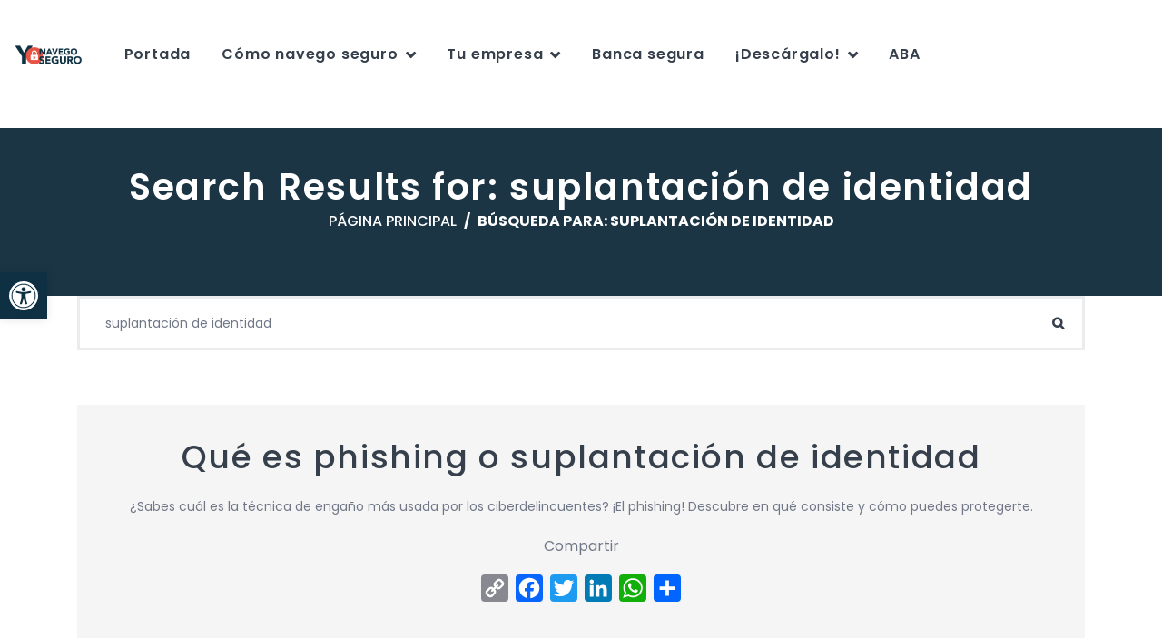

--- FILE ---
content_type: text/html; charset=UTF-8
request_url: https://www.yonavegoseguro.com.do/?s=suplantaci%C3%B3n+de+identidad
body_size: 26936
content:
<!DOCTYPE html>
<html lang="es" class="no-js">
<head>
	<meta charset="UTF-8">
	<meta name="viewport" content="width=device-width, initial-scale=1, shrink-to-fit=no">
	<link rel="stylesheet" href="https://fonts.googleapis.com/icon?family=Material+Icons">
  	<script src="https://cdnjs.cloudflare.com/ajax/libs/material-design-lite/1.3.0/material.min.js" integrity="sha256-PCfu4+fnQrp4wNmVbjN1eaX4LbOvOejab0UOhjLezrw=" crossorigin="anonymous"></script>
  	<link rel="stylesheet" href="https://cdnjs.cloudflare.com/ajax/libs/material-design-lite/1.3.0/material.red-indigo.min.css" integrity="sha256-CTW4p5vV2FcCPwU3gzQaLQlFI+Qix1/26y+DC11iGqU=" crossorigin="anonymous" />
  	<link rel="stylesheet" href="https://www.yonavegoseguro.com.do/passvalidator/css/hsimp.css">
	<link rel="profile" href="http://gmpg.org/xfn/11">
	<!-- Google Tag Manager -->
<script>(function(w,d,s,l,i){w[l]=w[l]||[];w[l].push({'gtm.start':
new Date().getTime(),event:'gtm.js'});var f=d.getElementsByTagName(s)[0],
j=d.createElement(s),dl=l!='dataLayer'?'&l='+l:'';j.async=true;j.src=
'https://www.googletagmanager.com/gtm.js?id='+i+dl;f.parentNode.insertBefore(j,f);
})(window,document,'script','dataLayer','GTM-NNXRMMZ');</script>
<!-- End Google Tag Manager -->
		<meta name='robots' content='noindex, follow' />

	<!-- This site is optimized with the Yoast SEO plugin v20.6 - https://yoast.com/wordpress/plugins/seo/ -->
	<title>You searched for suplantación de identidad - Yo Navego Seguro</title>
	<meta property="og:locale" content="es_ES" />
	<meta property="og:type" content="article" />
	<meta property="og:title" content="You searched for suplantación de identidad - Yo Navego Seguro" />
	<meta property="og:url" content="https://www.yonavegoseguro.com.do/search/suplantación de identidad/" />
	<meta property="og:site_name" content="Yo Navego Seguro" />
	<meta name="twitter:card" content="summary_large_image" />
	<meta name="twitter:title" content="You searched for suplantación de identidad - Yo Navego Seguro" />
	<script type="application/ld+json" class="yoast-schema-graph">{"@context":"https://schema.org","@graph":[{"@type":["CollectionPage","SearchResultsPage"],"@id":"https://www.yonavegoseguro.com.do/?s=suplantación de identidad","url":"https://www.yonavegoseguro.com.do/?s=suplantación de identidad","name":"You searched for suplantación de identidad - Yo Navego Seguro","isPartOf":{"@id":"https://www.yonavegoseguro.com.do/#website"},"primaryImageOfPage":{"@id":"#primaryimage"},"image":{"@id":"#primaryimage"},"thumbnailUrl":"https://www.yonavegoseguro.com.do/wp-content/uploads/2021/07/7970704_3811384.jpg","breadcrumb":{"@id":"#breadcrumb"},"inLanguage":"es"},{"@type":"ImageObject","inLanguage":"es","@id":"#primaryimage","url":"https://www.yonavegoseguro.com.do/wp-content/uploads/2021/07/7970704_3811384.jpg","contentUrl":"https://www.yonavegoseguro.com.do/wp-content/uploads/2021/07/7970704_3811384.jpg","width":2000,"height":2000},{"@type":"BreadcrumbList","@id":"#breadcrumb","itemListElement":[{"@type":"ListItem","position":1,"name":"Portada","item":"https://www.yonavegoseguro.com.do/"},{"@type":"ListItem","position":2,"name":"Usted buscó suplantación de identidad"}]},{"@type":"WebSite","@id":"https://www.yonavegoseguro.com.do/#website","url":"https://www.yonavegoseguro.com.do/","name":"Yo Navego Seguro","description":"","potentialAction":[{"@type":"SearchAction","target":{"@type":"EntryPoint","urlTemplate":"https://www.yonavegoseguro.com.do/?s={search_term_string}"},"query-input":"required name=search_term_string"}],"inLanguage":"es"}]}</script>
	<!-- / Yoast SEO plugin. -->


<link rel='dns-prefetch' href='//cdn.jsdelivr.net' />
<link rel='dns-prefetch' href='//static.addtoany.com' />
<link rel='dns-prefetch' href='//www.googletagmanager.com' />
<link rel='dns-prefetch' href='//fonts.googleapis.com' />
<link rel="alternate" type="application/rss+xml" title="Yo Navego Seguro &raquo; Feed" href="https://www.yonavegoseguro.com.do/feed/" />
<link rel="alternate" type="application/rss+xml" title="Yo Navego Seguro &raquo; Feed de los comentarios" href="https://www.yonavegoseguro.com.do/comments/feed/" />
<link rel="alternate" type="application/rss+xml" title="Yo Navego Seguro &raquo; Resultados de búsqueda del feed «suplantación de identidad»" href="https://www.yonavegoseguro.com.do/search/suplantaci%C3%B3n+de+identidad/feed/rss2/" />
<style type="text/css">.brave_popup{display:none}</style><script data-no-optimize="1"> var brave_popup_data = {}; var bravepop_emailValidation=false; var brave_popup_videos = {};  var brave_popup_formData = {};var brave_popup_adminUser = false; var brave_popup_pageInfo = {"type":"search","pageID":"","singleType":""};  var bravepop_emailSuggestions={};</script><script type="text/javascript">
window._wpemojiSettings = {"baseUrl":"https:\/\/s.w.org\/images\/core\/emoji\/14.0.0\/72x72\/","ext":".png","svgUrl":"https:\/\/s.w.org\/images\/core\/emoji\/14.0.0\/svg\/","svgExt":".svg","source":{"concatemoji":"https:\/\/www.yonavegoseguro.com.do\/wp-includes\/js\/wp-emoji-release.min.js?ver=6.1.9"}};
/*! This file is auto-generated */
!function(e,a,t){var n,r,o,i=a.createElement("canvas"),p=i.getContext&&i.getContext("2d");function s(e,t){var a=String.fromCharCode,e=(p.clearRect(0,0,i.width,i.height),p.fillText(a.apply(this,e),0,0),i.toDataURL());return p.clearRect(0,0,i.width,i.height),p.fillText(a.apply(this,t),0,0),e===i.toDataURL()}function c(e){var t=a.createElement("script");t.src=e,t.defer=t.type="text/javascript",a.getElementsByTagName("head")[0].appendChild(t)}for(o=Array("flag","emoji"),t.supports={everything:!0,everythingExceptFlag:!0},r=0;r<o.length;r++)t.supports[o[r]]=function(e){if(p&&p.fillText)switch(p.textBaseline="top",p.font="600 32px Arial",e){case"flag":return s([127987,65039,8205,9895,65039],[127987,65039,8203,9895,65039])?!1:!s([55356,56826,55356,56819],[55356,56826,8203,55356,56819])&&!s([55356,57332,56128,56423,56128,56418,56128,56421,56128,56430,56128,56423,56128,56447],[55356,57332,8203,56128,56423,8203,56128,56418,8203,56128,56421,8203,56128,56430,8203,56128,56423,8203,56128,56447]);case"emoji":return!s([129777,127995,8205,129778,127999],[129777,127995,8203,129778,127999])}return!1}(o[r]),t.supports.everything=t.supports.everything&&t.supports[o[r]],"flag"!==o[r]&&(t.supports.everythingExceptFlag=t.supports.everythingExceptFlag&&t.supports[o[r]]);t.supports.everythingExceptFlag=t.supports.everythingExceptFlag&&!t.supports.flag,t.DOMReady=!1,t.readyCallback=function(){t.DOMReady=!0},t.supports.everything||(n=function(){t.readyCallback()},a.addEventListener?(a.addEventListener("DOMContentLoaded",n,!1),e.addEventListener("load",n,!1)):(e.attachEvent("onload",n),a.attachEvent("onreadystatechange",function(){"complete"===a.readyState&&t.readyCallback()})),(e=t.source||{}).concatemoji?c(e.concatemoji):e.wpemoji&&e.twemoji&&(c(e.twemoji),c(e.wpemoji)))}(window,document,window._wpemojiSettings);
</script>
<style type="text/css">
img.wp-smiley,
img.emoji {
	display: inline !important;
	border: none !important;
	box-shadow: none !important;
	height: 1em !important;
	width: 1em !important;
	margin: 0 0.07em !important;
	vertical-align: -0.1em !important;
	background: none !important;
	padding: 0 !important;
}
</style>
	<link rel='stylesheet' id='bootstrap-css' href='https://cdn.jsdelivr.net/npm/bootstrap@4.6.0/dist/css/bootstrap.min.css?ver=4.6.0' type='text/css' media='all' />
<link rel='stylesheet' id='sdm-styles-css' href='https://www.yonavegoseguro.com.do/wp-content/plugins/simple-download-monitor/css/sdm_wp_styles.css?ver=6.1.9' type='text/css' media='all' />
<link rel='stylesheet' id='sbi_styles-css' href='https://www.yonavegoseguro.com.do/wp-content/plugins/instagram-feed/css/sbi-styles.min.css?ver=6.2.4' type='text/css' media='all' />
<link rel='stylesheet' id='wp-block-library-css' href='https://www.yonavegoseguro.com.do/wp-includes/css/dist/block-library/style.min.css?ver=6.1.9' type='text/css' media='all' />
<style id='wp-block-library-theme-inline-css' type='text/css'>
.wp-block-audio figcaption{color:#555;font-size:13px;text-align:center}.is-dark-theme .wp-block-audio figcaption{color:hsla(0,0%,100%,.65)}.wp-block-audio{margin:0 0 1em}.wp-block-code{border:1px solid #ccc;border-radius:4px;font-family:Menlo,Consolas,monaco,monospace;padding:.8em 1em}.wp-block-embed figcaption{color:#555;font-size:13px;text-align:center}.is-dark-theme .wp-block-embed figcaption{color:hsla(0,0%,100%,.65)}.wp-block-embed{margin:0 0 1em}.blocks-gallery-caption{color:#555;font-size:13px;text-align:center}.is-dark-theme .blocks-gallery-caption{color:hsla(0,0%,100%,.65)}.wp-block-image figcaption{color:#555;font-size:13px;text-align:center}.is-dark-theme .wp-block-image figcaption{color:hsla(0,0%,100%,.65)}.wp-block-image{margin:0 0 1em}.wp-block-pullquote{border-top:4px solid;border-bottom:4px solid;margin-bottom:1.75em;color:currentColor}.wp-block-pullquote__citation,.wp-block-pullquote cite,.wp-block-pullquote footer{color:currentColor;text-transform:uppercase;font-size:.8125em;font-style:normal}.wp-block-quote{border-left:.25em solid;margin:0 0 1.75em;padding-left:1em}.wp-block-quote cite,.wp-block-quote footer{color:currentColor;font-size:.8125em;position:relative;font-style:normal}.wp-block-quote.has-text-align-right{border-left:none;border-right:.25em solid;padding-left:0;padding-right:1em}.wp-block-quote.has-text-align-center{border:none;padding-left:0}.wp-block-quote.is-large,.wp-block-quote.is-style-large,.wp-block-quote.is-style-plain{border:none}.wp-block-search .wp-block-search__label{font-weight:700}.wp-block-search__button{border:1px solid #ccc;padding:.375em .625em}:where(.wp-block-group.has-background){padding:1.25em 2.375em}.wp-block-separator.has-css-opacity{opacity:.4}.wp-block-separator{border:none;border-bottom:2px solid;margin-left:auto;margin-right:auto}.wp-block-separator.has-alpha-channel-opacity{opacity:1}.wp-block-separator:not(.is-style-wide):not(.is-style-dots){width:100px}.wp-block-separator.has-background:not(.is-style-dots){border-bottom:none;height:1px}.wp-block-separator.has-background:not(.is-style-wide):not(.is-style-dots){height:2px}.wp-block-table{margin:"0 0 1em 0"}.wp-block-table thead{border-bottom:3px solid}.wp-block-table tfoot{border-top:3px solid}.wp-block-table td,.wp-block-table th{word-break:normal}.wp-block-table figcaption{color:#555;font-size:13px;text-align:center}.is-dark-theme .wp-block-table figcaption{color:hsla(0,0%,100%,.65)}.wp-block-video figcaption{color:#555;font-size:13px;text-align:center}.is-dark-theme .wp-block-video figcaption{color:hsla(0,0%,100%,.65)}.wp-block-video{margin:0 0 1em}.wp-block-template-part.has-background{padding:1.25em 2.375em;margin-top:0;margin-bottom:0}
</style>
<link rel='stylesheet' id='classic-theme-styles-css' href='https://www.yonavegoseguro.com.do/wp-includes/css/classic-themes.min.css?ver=1' type='text/css' media='all' />
<style id='global-styles-inline-css' type='text/css'>
body{--wp--preset--color--black: #000000;--wp--preset--color--cyan-bluish-gray: #abb8c3;--wp--preset--color--white: #ffffff;--wp--preset--color--pale-pink: #f78da7;--wp--preset--color--vivid-red: #cf2e2e;--wp--preset--color--luminous-vivid-orange: #ff6900;--wp--preset--color--luminous-vivid-amber: #fcb900;--wp--preset--color--light-green-cyan: #7bdcb5;--wp--preset--color--vivid-green-cyan: #00d084;--wp--preset--color--pale-cyan-blue: #8ed1fc;--wp--preset--color--vivid-cyan-blue: #0693e3;--wp--preset--color--vivid-purple: #9b51e0;--wp--preset--gradient--vivid-cyan-blue-to-vivid-purple: linear-gradient(135deg,rgba(6,147,227,1) 0%,rgb(155,81,224) 100%);--wp--preset--gradient--light-green-cyan-to-vivid-green-cyan: linear-gradient(135deg,rgb(122,220,180) 0%,rgb(0,208,130) 100%);--wp--preset--gradient--luminous-vivid-amber-to-luminous-vivid-orange: linear-gradient(135deg,rgba(252,185,0,1) 0%,rgba(255,105,0,1) 100%);--wp--preset--gradient--luminous-vivid-orange-to-vivid-red: linear-gradient(135deg,rgba(255,105,0,1) 0%,rgb(207,46,46) 100%);--wp--preset--gradient--very-light-gray-to-cyan-bluish-gray: linear-gradient(135deg,rgb(238,238,238) 0%,rgb(169,184,195) 100%);--wp--preset--gradient--cool-to-warm-spectrum: linear-gradient(135deg,rgb(74,234,220) 0%,rgb(151,120,209) 20%,rgb(207,42,186) 40%,rgb(238,44,130) 60%,rgb(251,105,98) 80%,rgb(254,248,76) 100%);--wp--preset--gradient--blush-light-purple: linear-gradient(135deg,rgb(255,206,236) 0%,rgb(152,150,240) 100%);--wp--preset--gradient--blush-bordeaux: linear-gradient(135deg,rgb(254,205,165) 0%,rgb(254,45,45) 50%,rgb(107,0,62) 100%);--wp--preset--gradient--luminous-dusk: linear-gradient(135deg,rgb(255,203,112) 0%,rgb(199,81,192) 50%,rgb(65,88,208) 100%);--wp--preset--gradient--pale-ocean: linear-gradient(135deg,rgb(255,245,203) 0%,rgb(182,227,212) 50%,rgb(51,167,181) 100%);--wp--preset--gradient--electric-grass: linear-gradient(135deg,rgb(202,248,128) 0%,rgb(113,206,126) 100%);--wp--preset--gradient--midnight: linear-gradient(135deg,rgb(2,3,129) 0%,rgb(40,116,252) 100%);--wp--preset--duotone--dark-grayscale: url('#wp-duotone-dark-grayscale');--wp--preset--duotone--grayscale: url('#wp-duotone-grayscale');--wp--preset--duotone--purple-yellow: url('#wp-duotone-purple-yellow');--wp--preset--duotone--blue-red: url('#wp-duotone-blue-red');--wp--preset--duotone--midnight: url('#wp-duotone-midnight');--wp--preset--duotone--magenta-yellow: url('#wp-duotone-magenta-yellow');--wp--preset--duotone--purple-green: url('#wp-duotone-purple-green');--wp--preset--duotone--blue-orange: url('#wp-duotone-blue-orange');--wp--preset--font-size--small: 13px;--wp--preset--font-size--medium: 20px;--wp--preset--font-size--large: 36px;--wp--preset--font-size--x-large: 42px;--wp--preset--spacing--20: 0.44rem;--wp--preset--spacing--30: 0.67rem;--wp--preset--spacing--40: 1rem;--wp--preset--spacing--50: 1.5rem;--wp--preset--spacing--60: 2.25rem;--wp--preset--spacing--70: 3.38rem;--wp--preset--spacing--80: 5.06rem;}:where(.is-layout-flex){gap: 0.5em;}body .is-layout-flow > .alignleft{float: left;margin-inline-start: 0;margin-inline-end: 2em;}body .is-layout-flow > .alignright{float: right;margin-inline-start: 2em;margin-inline-end: 0;}body .is-layout-flow > .aligncenter{margin-left: auto !important;margin-right: auto !important;}body .is-layout-constrained > .alignleft{float: left;margin-inline-start: 0;margin-inline-end: 2em;}body .is-layout-constrained > .alignright{float: right;margin-inline-start: 2em;margin-inline-end: 0;}body .is-layout-constrained > .aligncenter{margin-left: auto !important;margin-right: auto !important;}body .is-layout-constrained > :where(:not(.alignleft):not(.alignright):not(.alignfull)){max-width: var(--wp--style--global--content-size);margin-left: auto !important;margin-right: auto !important;}body .is-layout-constrained > .alignwide{max-width: var(--wp--style--global--wide-size);}body .is-layout-flex{display: flex;}body .is-layout-flex{flex-wrap: wrap;align-items: center;}body .is-layout-flex > *{margin: 0;}:where(.wp-block-columns.is-layout-flex){gap: 2em;}.has-black-color{color: var(--wp--preset--color--black) !important;}.has-cyan-bluish-gray-color{color: var(--wp--preset--color--cyan-bluish-gray) !important;}.has-white-color{color: var(--wp--preset--color--white) !important;}.has-pale-pink-color{color: var(--wp--preset--color--pale-pink) !important;}.has-vivid-red-color{color: var(--wp--preset--color--vivid-red) !important;}.has-luminous-vivid-orange-color{color: var(--wp--preset--color--luminous-vivid-orange) !important;}.has-luminous-vivid-amber-color{color: var(--wp--preset--color--luminous-vivid-amber) !important;}.has-light-green-cyan-color{color: var(--wp--preset--color--light-green-cyan) !important;}.has-vivid-green-cyan-color{color: var(--wp--preset--color--vivid-green-cyan) !important;}.has-pale-cyan-blue-color{color: var(--wp--preset--color--pale-cyan-blue) !important;}.has-vivid-cyan-blue-color{color: var(--wp--preset--color--vivid-cyan-blue) !important;}.has-vivid-purple-color{color: var(--wp--preset--color--vivid-purple) !important;}.has-black-background-color{background-color: var(--wp--preset--color--black) !important;}.has-cyan-bluish-gray-background-color{background-color: var(--wp--preset--color--cyan-bluish-gray) !important;}.has-white-background-color{background-color: var(--wp--preset--color--white) !important;}.has-pale-pink-background-color{background-color: var(--wp--preset--color--pale-pink) !important;}.has-vivid-red-background-color{background-color: var(--wp--preset--color--vivid-red) !important;}.has-luminous-vivid-orange-background-color{background-color: var(--wp--preset--color--luminous-vivid-orange) !important;}.has-luminous-vivid-amber-background-color{background-color: var(--wp--preset--color--luminous-vivid-amber) !important;}.has-light-green-cyan-background-color{background-color: var(--wp--preset--color--light-green-cyan) !important;}.has-vivid-green-cyan-background-color{background-color: var(--wp--preset--color--vivid-green-cyan) !important;}.has-pale-cyan-blue-background-color{background-color: var(--wp--preset--color--pale-cyan-blue) !important;}.has-vivid-cyan-blue-background-color{background-color: var(--wp--preset--color--vivid-cyan-blue) !important;}.has-vivid-purple-background-color{background-color: var(--wp--preset--color--vivid-purple) !important;}.has-black-border-color{border-color: var(--wp--preset--color--black) !important;}.has-cyan-bluish-gray-border-color{border-color: var(--wp--preset--color--cyan-bluish-gray) !important;}.has-white-border-color{border-color: var(--wp--preset--color--white) !important;}.has-pale-pink-border-color{border-color: var(--wp--preset--color--pale-pink) !important;}.has-vivid-red-border-color{border-color: var(--wp--preset--color--vivid-red) !important;}.has-luminous-vivid-orange-border-color{border-color: var(--wp--preset--color--luminous-vivid-orange) !important;}.has-luminous-vivid-amber-border-color{border-color: var(--wp--preset--color--luminous-vivid-amber) !important;}.has-light-green-cyan-border-color{border-color: var(--wp--preset--color--light-green-cyan) !important;}.has-vivid-green-cyan-border-color{border-color: var(--wp--preset--color--vivid-green-cyan) !important;}.has-pale-cyan-blue-border-color{border-color: var(--wp--preset--color--pale-cyan-blue) !important;}.has-vivid-cyan-blue-border-color{border-color: var(--wp--preset--color--vivid-cyan-blue) !important;}.has-vivid-purple-border-color{border-color: var(--wp--preset--color--vivid-purple) !important;}.has-vivid-cyan-blue-to-vivid-purple-gradient-background{background: var(--wp--preset--gradient--vivid-cyan-blue-to-vivid-purple) !important;}.has-light-green-cyan-to-vivid-green-cyan-gradient-background{background: var(--wp--preset--gradient--light-green-cyan-to-vivid-green-cyan) !important;}.has-luminous-vivid-amber-to-luminous-vivid-orange-gradient-background{background: var(--wp--preset--gradient--luminous-vivid-amber-to-luminous-vivid-orange) !important;}.has-luminous-vivid-orange-to-vivid-red-gradient-background{background: var(--wp--preset--gradient--luminous-vivid-orange-to-vivid-red) !important;}.has-very-light-gray-to-cyan-bluish-gray-gradient-background{background: var(--wp--preset--gradient--very-light-gray-to-cyan-bluish-gray) !important;}.has-cool-to-warm-spectrum-gradient-background{background: var(--wp--preset--gradient--cool-to-warm-spectrum) !important;}.has-blush-light-purple-gradient-background{background: var(--wp--preset--gradient--blush-light-purple) !important;}.has-blush-bordeaux-gradient-background{background: var(--wp--preset--gradient--blush-bordeaux) !important;}.has-luminous-dusk-gradient-background{background: var(--wp--preset--gradient--luminous-dusk) !important;}.has-pale-ocean-gradient-background{background: var(--wp--preset--gradient--pale-ocean) !important;}.has-electric-grass-gradient-background{background: var(--wp--preset--gradient--electric-grass) !important;}.has-midnight-gradient-background{background: var(--wp--preset--gradient--midnight) !important;}.has-small-font-size{font-size: var(--wp--preset--font-size--small) !important;}.has-medium-font-size{font-size: var(--wp--preset--font-size--medium) !important;}.has-large-font-size{font-size: var(--wp--preset--font-size--large) !important;}.has-x-large-font-size{font-size: var(--wp--preset--font-size--x-large) !important;}
.wp-block-navigation a:where(:not(.wp-element-button)){color: inherit;}
:where(.wp-block-columns.is-layout-flex){gap: 2em;}
.wp-block-pullquote{font-size: 1.5em;line-height: 1.6;}
</style>
<link rel='stylesheet' id='font-awesome-css' href='https://www.yonavegoseguro.com.do/wp-content/themes/politpress/css/font-awesome.css?ver=1.1.0' type='text/css' media='all' />
<link rel='stylesheet' id='pojo-a11y-css' href='https://www.yonavegoseguro.com.do/wp-content/plugins/pojo-accessibility/assets/css/style.min.css?ver=1.0.0' type='text/css' media='all' />
<link rel='stylesheet' id='rvm_jvectormap_css-css' href='https://www.yonavegoseguro.com.do/wp-content/plugins/responsive-vector-maps/css/jquery-jvectormap-2.0.4.css?ver=6.1.9' type='text/css' media='all' />
<link rel='stylesheet' id='rvm_general_css-css' href='https://www.yonavegoseguro.com.do/wp-content/plugins/responsive-vector-maps/css/rvm_general.css?ver=1.1' type='text/css' media='all' />
<link rel='stylesheet' id='addtoany-css' href='https://www.yonavegoseguro.com.do/wp-content/plugins/add-to-any/addtoany.min.css?ver=1.16' type='text/css' media='all' />
<link rel='stylesheet' id='flaticon2-css' href='https://www.yonavegoseguro.com.do/wp-content/themes/politpress/css/flaticon2.css?ver=1.1.0' type='text/css' media='all' />
<link rel='stylesheet' id='politpress-google-font-css' href='//fonts.googleapis.com/css?family=Roboto%3A300%2C300italic%2Cregular%2C700%2C700italic%7CPoppins%3A300%2C300italic%2Cregular%2C400%2C400italic%2C500%2C500italic%2C600%2C600italic%2C700%2C700italic&#038;subset=latin-ext&#038;ver=1.1.0' type='text/css' media='all' />
<link rel='stylesheet' id='politpress-animations-css' href='https://www.yonavegoseguro.com.do/wp-content/themes/politpress/css/animations.css?ver=1.1.0' type='text/css' media='all' />
<link rel='stylesheet' id='politpress-style-css' href='https://www.yonavegoseguro.com.do/wp-content/themes/politpress-child/style.css?ver=1.1.0' type='text/css' media='all' />
<link rel='stylesheet' id='__EPYT__style-css' href='https://www.yonavegoseguro.com.do/wp-content/plugins/youtube-embed-plus/styles/ytprefs.min.css?ver=14.2' type='text/css' media='all' />
<style id='__EPYT__style-inline-css' type='text/css'>

                .epyt-gallery-thumb {
                        width: 33.333%;
                }
                
</style>
<link rel='stylesheet' id='elementor-frontend-css' href='https://www.yonavegoseguro.com.do/wp-content/plugins/elementor/assets/css/frontend.min.css?ver=3.16.6' type='text/css' media='all' />
<link rel='stylesheet' id='eael-general-css' href='https://www.yonavegoseguro.com.do/wp-content/plugins/essential-addons-for-elementor-lite/assets/front-end/css/view/general.min.css?ver=5.8.12' type='text/css' media='all' />
<link rel='stylesheet' id='politpress-child-main-css' href='https://www.yonavegoseguro.com.do/wp-content/themes/politpress-child/css/main.css?ver=1.1.0' type='text/css' media='all' />
<script type='text/javascript' id='addtoany-core-js-before'>
window.a2a_config=window.a2a_config||{};a2a_config.callbacks=[];a2a_config.overlays=[];a2a_config.templates={};a2a_localize = {
	Share: "Compartir",
	Save: "Guardar",
	Subscribe: "Suscribir",
	Email: "Correo electrónico",
	Bookmark: "Marcador",
	ShowAll: "Mostrar todo",
	ShowLess: "Mostrar menos",
	FindServices: "Encontrar servicio(s)",
	FindAnyServiceToAddTo: "Encuentra al instante cualquier servicio para añadir a",
	PoweredBy: "Funciona con",
	ShareViaEmail: "Compartir por correo electrónico",
	SubscribeViaEmail: "Suscribirse a través de correo electrónico",
	BookmarkInYourBrowser: "Añadir a marcadores de tu navegador",
	BookmarkInstructions: "Presiona «Ctrl+D» o «\u2318+D» para añadir esta página a marcadores",
	AddToYourFavorites: "Añadir a tus favoritos",
	SendFromWebOrProgram: "Enviar desde cualquier dirección o programa de correo electrónico ",
	EmailProgram: "Programa de correo electrónico",
	More: "Más&#8230;",
	ThanksForSharing: "¡Gracias por compartir!",
	ThanksForFollowing: "¡Gracias por seguirnos!"
};
</script>
<script type='text/javascript' async src='https://static.addtoany.com/menu/page.js' id='addtoany-core-js'></script>
<script type='text/javascript' src='https://www.yonavegoseguro.com.do/wp-includes/js/jquery/jquery.min.js?ver=3.6.1' id='jquery-core-js'></script>
<script type='text/javascript' src='https://www.yonavegoseguro.com.do/wp-includes/js/jquery/jquery-migrate.min.js?ver=3.3.2' id='jquery-migrate-js'></script>
<script type='text/javascript' async src='https://www.yonavegoseguro.com.do/wp-content/plugins/add-to-any/addtoany.min.js?ver=1.1' id='addtoany-jquery-js'></script>
<script type='text/javascript' src='https://www.yonavegoseguro.com.do/wp-content/plugins/responsive-vector-maps/js/regions-data/jquery-jvectormap-2.0.3.min.js?ver=2.0.3' id='rvm_jquery-jvectormap-js-js'></script>
<script type='text/javascript' id='sdm-scripts-js-extra'>
/* <![CDATA[ */
var sdm_ajax_script = {"ajaxurl":"https:\/\/www.yonavegoseguro.com.do\/wp-admin\/admin-ajax.php"};
/* ]]> */
</script>
<script type='text/javascript' src='https://www.yonavegoseguro.com.do/wp-content/plugins/simple-download-monitor/js/sdm_wp_scripts.js?ver=6.1.9' id='sdm-scripts-js'></script>
<script type='text/javascript' id='snazzymaps-js-js-extra'>
/* <![CDATA[ */
var SnazzyDataForSnazzyMaps = [];
SnazzyDataForSnazzyMaps={"id":151,"name":"Ultra Light with Labels","description":"Light Rust","url":"https:\/\/snazzymaps.com\/style\/151\/ultra-light-with-labels","imageUrl":"https:\/\/snazzy-maps-cdn.azureedge.net\/assets\/151-ultra-light-with-labels.png?v=20170626083737","json":"[{\"featureType\":\"water\",\"elementType\":\"geometry\",\"stylers\":[{\"color\":\"#e9e9e9\"},{\"lightness\":17}]},{\"featureType\":\"landscape\",\"elementType\":\"geometry\",\"stylers\":[{\"color\":\"#f5f5f5\"},{\"lightness\":20}]},{\"featureType\":\"road.highway\",\"elementType\":\"geometry.fill\",\"stylers\":[{\"color\":\"#ffffff\"},{\"lightness\":17}]},{\"featureType\":\"road.highway\",\"elementType\":\"geometry.stroke\",\"stylers\":[{\"color\":\"#ffffff\"},{\"lightness\":29},{\"weight\":0.2}]},{\"featureType\":\"road.arterial\",\"elementType\":\"geometry\",\"stylers\":[{\"color\":\"#ffffff\"},{\"lightness\":18}]},{\"featureType\":\"road.local\",\"elementType\":\"geometry\",\"stylers\":[{\"color\":\"#ffffff\"},{\"lightness\":16}]},{\"featureType\":\"poi\",\"elementType\":\"geometry\",\"stylers\":[{\"color\":\"#f5f5f5\"},{\"lightness\":21}]},{\"featureType\":\"poi.park\",\"elementType\":\"geometry\",\"stylers\":[{\"color\":\"#dedede\"},{\"lightness\":21}]},{\"elementType\":\"labels.text.stroke\",\"stylers\":[{\"visibility\":\"on\"},{\"color\":\"#ffffff\"},{\"lightness\":16}]},{\"elementType\":\"labels.text.fill\",\"stylers\":[{\"saturation\":36},{\"color\":\"#333333\"},{\"lightness\":40}]},{\"elementType\":\"labels.icon\",\"stylers\":[{\"visibility\":\"off\"}]},{\"featureType\":\"transit\",\"elementType\":\"geometry\",\"stylers\":[{\"color\":\"#f2f2f2\"},{\"lightness\":19}]},{\"featureType\":\"administrative\",\"elementType\":\"geometry.fill\",\"stylers\":[{\"color\":\"#fefefe\"},{\"lightness\":20}]},{\"featureType\":\"administrative\",\"elementType\":\"geometry.stroke\",\"stylers\":[{\"color\":\"#fefefe\"},{\"lightness\":17},{\"weight\":1.2}]}]","views":848981,"favorites":2228,"createdBy":{"name":"Anonymous","url":null},"createdOn":"2014-11-04T03:01:33.197","tags":["greyscale","light"],"colors":["gray","white"]};
/* ]]> */
</script>
<script type='text/javascript' src='https://www.yonavegoseguro.com.do/wp-content/plugins/snazzy-maps/snazzymaps.js?ver=1.4.0' id='snazzymaps-js-js'></script>

<!-- Fragmento de código de Google Analytics añadido por Site Kit -->
<script type='text/javascript' src='https://www.googletagmanager.com/gtag/js?id=UA-140778467-4' id='google_gtagjs-js' async></script>
<script type='text/javascript' id='google_gtagjs-js-after'>
window.dataLayer = window.dataLayer || [];function gtag(){dataLayer.push(arguments);}
gtag('set', 'linker', {"domains":["www.yonavegoseguro.com.do"]} );
gtag("js", new Date());
gtag("set", "developer_id.dZTNiMT", true);
gtag("config", "UA-140778467-4", {"anonymize_ip":true});
</script>

<!-- Final del fragmento de código de Google Analytics añadido por Site Kit -->
<script type='text/javascript' src='https://www.yonavegoseguro.com.do/wp-content/themes/politpress/js/vendor/modernizr-custom.js?ver=2.6.2' id='politpress-modernizr-js'></script>
<script type='text/javascript' id='__ytprefs__-js-extra'>
/* <![CDATA[ */
var _EPYT_ = {"ajaxurl":"https:\/\/www.yonavegoseguro.com.do\/wp-admin\/admin-ajax.php","security":"fb279060d1","gallery_scrolloffset":"20","eppathtoscripts":"https:\/\/www.yonavegoseguro.com.do\/wp-content\/plugins\/youtube-embed-plus\/scripts\/","eppath":"https:\/\/www.yonavegoseguro.com.do\/wp-content\/plugins\/youtube-embed-plus\/","epresponsiveselector":"[\"iframe.__youtube_prefs__\",\"iframe[src*='youtube.com']\",\"iframe[src*='youtube-nocookie.com']\",\"iframe[data-ep-src*='youtube.com']\",\"iframe[data-ep-src*='youtube-nocookie.com']\",\"iframe[data-ep-gallerysrc*='youtube.com']\"]","epdovol":"1","version":"14.2","evselector":"iframe.__youtube_prefs__[src], iframe[src*=\"youtube.com\/embed\/\"], iframe[src*=\"youtube-nocookie.com\/embed\/\"]","ajax_compat":"","maxres_facade":"eager","ytapi_load":"light","pause_others":"","stopMobileBuffer":"1","facade_mode":"","not_live_on_channel":"","vi_active":"","vi_js_posttypes":[]};
/* ]]> */
</script>
<script type='text/javascript' src='https://www.yonavegoseguro.com.do/wp-content/plugins/youtube-embed-plus/scripts/ytprefs.min.js?ver=14.2' id='__ytprefs__-js'></script>
<link rel="EditURI" type="application/rsd+xml" title="RSD" href="https://www.yonavegoseguro.com.do/xmlrpc.php?rsd" />
<link rel="wlwmanifest" type="application/wlwmanifest+xml" href="https://www.yonavegoseguro.com.do/wp-includes/wlwmanifest.xml" />
<meta name="generator" content="WordPress 6.1.9" />
<meta name="generator" content="Site Kit by Google 1.111.1" />
		<script>
		(function(h,o,t,j,a,r){
			h.hj=h.hj||function(){(h.hj.q=h.hj.q||[]).push(arguments)};
			h._hjSettings={hjid:2457184,hjsv:5};
			a=o.getElementsByTagName('head')[0];
			r=o.createElement('script');r.async=1;
			r.src=t+h._hjSettings.hjid+j+h._hjSettings.hjsv;
			a.appendChild(r);
		})(window,document,'//static.hotjar.com/c/hotjar-','.js?sv=');
		</script>
		<meta name="generator" content="Elementor 3.16.6; features: e_dom_optimization, e_optimized_assets_loading, additional_custom_breakpoints; settings: css_print_method-external, google_font-enabled, font_display-auto">
<style type="text/css">
#pojo-a11y-toolbar .pojo-a11y-toolbar-toggle a{ background-color: #0e3042;	color: #ffffff;}
#pojo-a11y-toolbar .pojo-a11y-toolbar-overlay, #pojo-a11y-toolbar .pojo-a11y-toolbar-overlay ul.pojo-a11y-toolbar-items.pojo-a11y-links{ border-color: #0e3042;}
body.pojo-a11y-focusable a:focus{ outline-style: solid !important;	outline-width: 1px !important;	outline-color: #FF0000 !important;}
#pojo-a11y-toolbar{ top: 300px !important;}
#pojo-a11y-toolbar .pojo-a11y-toolbar-overlay{ background-color: #ffffff;}
#pojo-a11y-toolbar .pojo-a11y-toolbar-overlay ul.pojo-a11y-toolbar-items li.pojo-a11y-toolbar-item a, #pojo-a11y-toolbar .pojo-a11y-toolbar-overlay p.pojo-a11y-toolbar-title{ color: #333333;}
#pojo-a11y-toolbar .pojo-a11y-toolbar-overlay ul.pojo-a11y-toolbar-items li.pojo-a11y-toolbar-item a.active{ background-color: #4054b2;	color: #ffffff;}
@media (max-width: 767px) { #pojo-a11y-toolbar { top: 150px !important; } }</style><meta name="generator" content="Powered by Slider Revolution 6.6.18 - responsive, Mobile-Friendly Slider Plugin for WordPress with comfortable drag and drop interface." />
<link rel="icon" href="https://www.yonavegoseguro.com.do/wp-content/uploads/2021/03/cropped-loader_Mesa-de-trabajo-1-32x32.png" sizes="32x32" />
<link rel="icon" href="https://www.yonavegoseguro.com.do/wp-content/uploads/2021/03/cropped-loader_Mesa-de-trabajo-1-192x192.png" sizes="192x192" />
<link rel="apple-touch-icon" href="https://www.yonavegoseguro.com.do/wp-content/uploads/2021/03/cropped-loader_Mesa-de-trabajo-1-180x180.png" />
<meta name="msapplication-TileImage" content="https://www.yonavegoseguro.com.do/wp-content/uploads/2021/03/cropped-loader_Mesa-de-trabajo-1-270x270.png" />
<script>function setREVStartSize(e){
			//window.requestAnimationFrame(function() {
				window.RSIW = window.RSIW===undefined ? window.innerWidth : window.RSIW;
				window.RSIH = window.RSIH===undefined ? window.innerHeight : window.RSIH;
				try {
					var pw = document.getElementById(e.c).parentNode.offsetWidth,
						newh;
					pw = pw===0 || isNaN(pw) || (e.l=="fullwidth" || e.layout=="fullwidth") ? window.RSIW : pw;
					e.tabw = e.tabw===undefined ? 0 : parseInt(e.tabw);
					e.thumbw = e.thumbw===undefined ? 0 : parseInt(e.thumbw);
					e.tabh = e.tabh===undefined ? 0 : parseInt(e.tabh);
					e.thumbh = e.thumbh===undefined ? 0 : parseInt(e.thumbh);
					e.tabhide = e.tabhide===undefined ? 0 : parseInt(e.tabhide);
					e.thumbhide = e.thumbhide===undefined ? 0 : parseInt(e.thumbhide);
					e.mh = e.mh===undefined || e.mh=="" || e.mh==="auto" ? 0 : parseInt(e.mh,0);
					if(e.layout==="fullscreen" || e.l==="fullscreen")
						newh = Math.max(e.mh,window.RSIH);
					else{
						e.gw = Array.isArray(e.gw) ? e.gw : [e.gw];
						for (var i in e.rl) if (e.gw[i]===undefined || e.gw[i]===0) e.gw[i] = e.gw[i-1];
						e.gh = e.el===undefined || e.el==="" || (Array.isArray(e.el) && e.el.length==0)? e.gh : e.el;
						e.gh = Array.isArray(e.gh) ? e.gh : [e.gh];
						for (var i in e.rl) if (e.gh[i]===undefined || e.gh[i]===0) e.gh[i] = e.gh[i-1];
											
						var nl = new Array(e.rl.length),
							ix = 0,
							sl;
						e.tabw = e.tabhide>=pw ? 0 : e.tabw;
						e.thumbw = e.thumbhide>=pw ? 0 : e.thumbw;
						e.tabh = e.tabhide>=pw ? 0 : e.tabh;
						e.thumbh = e.thumbhide>=pw ? 0 : e.thumbh;
						for (var i in e.rl) nl[i] = e.rl[i]<window.RSIW ? 0 : e.rl[i];
						sl = nl[0];
						for (var i in nl) if (sl>nl[i] && nl[i]>0) { sl = nl[i]; ix=i;}
						var m = pw>(e.gw[ix]+e.tabw+e.thumbw) ? 1 : (pw-(e.tabw+e.thumbw)) / (e.gw[ix]);
						newh =  (e.gh[ix] * m) + (e.tabh + e.thumbh);
					}
					var el = document.getElementById(e.c);
					if (el!==null && el) el.style.height = newh+"px";
					el = document.getElementById(e.c+"_wrapper");
					if (el!==null && el) {
						el.style.height = newh+"px";
						el.style.display = "block";
					}
				} catch(e){
					console.log("Failure at Presize of Slider:" + e)
				}
			//});
		  };</script>
		<style type="text/css" id="wp-custom-css">
			.s-py-xl-120 > [class*='container']
{
	padding-top:0px !important;
	
}

.page_title h1, .page_title h2 {
   
    text-transform: none!important;


	#mc_embed_signup .mc-field-group {
    display: inline-block;
    margin-right: 10px; /* Add some spacing between the fields */
}

#mc_embed_signup,
#mc_embed_signup label,
#mc_embed_signup input {
    color: white;
}		</style>
			
	<!-- Global site tag (gtag.js) - Google Analytics -->



<script async src="https://www.googletagmanager.com/gtag/js?id=G-NG28VQVD1M"></script>
	<!-- Facebook Pixel Code --> <script> !function(f,b,e,v,n,t,s) {if(f.fbq)return;n=f.fbq=function(){n.callMethod? n.callMethod.apply(n,arguments):n.queue.push(arguments)}; if(!f._fbq)f._fbq=n;n.push=n;n.loaded=!0;n.version='2.0'; n.queue=[];t=b.createElement(e);t.async=!0; t.src=v;s=b.getElementsByTagName(e)[0]; s.parentNode.insertBefore(t,s)}(window, document,'script', 'https://connect.facebook.net/en_US/fbevents.js'); fbq('init', '512857443055851'); fbq('track', 'PageView'); </script> <noscript><img height="1" width="1" style="display:none" src="https://www.facebook.com/tr?id=512857443055851&ev=PageView&noscript=1" /></noscript> <!-- End Facebook Pixel Code -->
<script>
  window.dataLayer = window.dataLayer || [];
  function gtag(){dataLayer.push(arguments);}
  gtag('js', new Date());

  gtag('config', 'G-NG28VQVD1M');
	
	
</script>
	<script id="mcjs">!function(c,h,i,m,p){m=c.createElement(h),p=c.getElementsByTagName(h)[0],m.async=1,m.src=i,p.parentNode.insertBefore(m,p)}(document,"script","https://chimpstatic.com/mcjs-connected/js/users/981932b245e89257f147ea5a8/5fb631366d4d081e2e40fdb24.js");</script>
	<!-- Facebook Pixel Code -->
<script>
!function(f,b,e,v,n,t,s)
{if(f.fbq)return;n=f.fbq=function(){n.callMethod?
n.callMethod.apply(n,arguments):n.queue.push(arguments)};
if(!f._fbq)f._fbq=n;n.push=n;n.loaded=!0;n.version='2.0';
n.queue=[];t=b.createElement(e);t.async=!0;
t.src=v;s=b.getElementsByTagName(e)[0];
s.parentNode.insertBefore(t,s)}(window, document,'script',
'https://connect.facebook.net/en_US/fbevents.js');
fbq('init', '485044909354176');
fbq('track', 'PageView');
</script>
<noscript><img height="1" width="1" style="display:none"
src="https://www.facebook.com/tr?id=485044909354176&ev=PageView&noscript=1"
/></noscript>
<!-- End Facebook Pixel Code -->
	<meta name="facebook-domain-verification" content="4l5vgx77h5lsf4ctlwi76xrcz9djdj" />
	
</head>
<body class="search search-results group-blog masthead-fixed archive-list-view full-width header_show_all_menu_items elementor-default elementor-kit-1358">
	<!-- Google Tag Manager (noscript) -->
<noscript><iframe src="https://www.googletagmanager.com/ns.html?id=GTM-NNXRMMZ"
height="0" width="0" style="display:none;visibility:hidden"></iframe></noscript>
<!-- End Google Tag Manager (noscript) -->

<!-- search modal -->
<div class="modal" tabindex="-1" role="dialog" aria-labelledby="search_modal" id="search_modal">

	<div class="widget widget_search">
		
<form role="search" method="get" class="search-form" action="https://www.yonavegoseguro.com.do/">
	<div class="form-group">
		<label>
            <span class="screen-reader-text">Buscar</span>
			<input type="search" class="search-field form-control"
			       placeholder="Buscar"
			       value="suplantación de identidad" name="s"
			       title="Buscar"/>
		</label>
	</div>
	<button type="submit" class="search-submit">
		<span class="screen-reader-text">Search</span>
	</button>
</form>
	</div>
</div>

<!-- login modal -->
<div class="modal ds" id="login_modal">
    <div class="modal_login_form">
                <div class="menu-left">
            <img src="https://www.yonavegoseguro.com.do/wp-content/uploads/2021/03/ynsweb-123-02-02-385x486.png" alt="">
        </div>
                <div class="menu-right ds" >

            <a href="#" data-dismiss="modal" aria-label="Close" class="remove"><span>&#215;</span></a>
                            <h4 class="special-heading underline">
                    <span>Sign In</span>
                </h4>
                <div class="divider-50"></div>
                        <form name="loginform" id="loginform" action="https://www.yonavegoseguro.com.do/wp-login.php?itsec-hb-token=dentro" method="post"><p class="login-username">
				<label for="user_login">Email address</label>
				<input type="text" name="log" id="user_login" autocomplete="username" class="input" value="" size="20" />
			</p><p class="login-password">
				<label for="user_pass">Password</label>
				<input type="password" name="pwd" id="user_pass" autocomplete="current-password" class="input" value="" size="20" />
			</p><p class="login-remember"><label><input name="rememberme" type="checkbox" id="rememberme" value="forever" /> Remember Me</label></p><p class="login-submit">
				<input type="submit" name="wp-submit" id="wp-submit" class="button button-primary" value="Log In" />
				<input type="hidden" name="redirect_to" value="https://www.yonavegoseguro.com.do/?s=suplantaci%C3%B3n+de+identidad" />
			</p></form>
        </div>
    </div>
</div>


	<!-- Unyson messages modal -->
	<div class="modal fade" tabindex="-1" role="dialog" id="messages_modal">
		<div class="fw-messages-wrap ls p-5 modal-dialog" role="document">
			<button type="button" class="close color-darkgrey" data-dismiss="modal"
					aria-label="Close">
				<span aria-hidden="true">&times;</span>
			</button>
					</div>
	</div><!-- eof .modal -->

<!-- wrappers for visual page editor and boxed version of template -->
<div id="canvas" class=""
	>
	<div id="box_wrapper" class="">
		<!-- template sections -->
		<header class="page_header  ls   "
        >
    <div class="container-fluid">
        <div class="row align-items-center">
            <div class="col-xl-1 col-8 fs-20">
                <a href="https://www.yonavegoseguro.com.do/"
   rel="home" class="logo logo_image_and_text">
			<img src="//www.yonavegoseguro.com.do/wp-content/uploads/2021/03/logo-principal_Mesa-de-trabajo-1.png" alt=" ">
				<span class="logo-text">
			 		</span>
	</a>            </div>
            <div class="col-xl-11 col-4 small-menu">
                <!-- main nav start -->
                <nav class="top-nav">
                    <ul id="menu-menu-principal" class="sf-menu nav"><li id="menu-item-1196" class="menu-item menu-item-type-custom menu-item-object-custom menu-item-home menu-item-1196"><a href="https://www.yonavegoseguro.com.do" >Portada</a></li>
<li id="menu-item-1193" class="menu-item menu-item-type-post_type menu-item-object-page menu-item-has-children menu-item-1193"><a href="https://www.yonavegoseguro.com.do/como-navego-seguro/" >Cómo navego seguro</a>
<ul class="sub-menu">
	<li id="menu-item-1476" class="menu-item menu-item-type-post_type menu-item-object-page menu-item-1476"><a href="https://www.yonavegoseguro.com.do/como-navego-seguro/internet/" >Internet</a></li>
	<li id="menu-item-1474" class="menu-item menu-item-type-post_type menu-item-object-page menu-item-1474"><a href="https://www.yonavegoseguro.com.do/como-navego-seguro/computadora-y-celular/" >Computadora y celular</a></li>
	<li id="menu-item-1475" class="menu-item menu-item-type-post_type menu-item-object-page menu-item-1475"><a href="https://www.yonavegoseguro.com.do/como-navego-seguro/redes-sociales/" >Redes sociales</a></li>
</ul>
</li>
<li id="menu-item-1195" class="menu-item menu-item-type-post_type menu-item-object-page menu-item-has-children menu-item-1195"><a href="https://www.yonavegoseguro.com.do/tu-empresa/" >Tu empresa</a>
<ul class="sub-menu">
	<li id="menu-item-1478" class="menu-item menu-item-type-post_type menu-item-object-page menu-item-1478"><a href="https://www.yonavegoseguro.com.do/tu-empresa/ciberseguridad/" >Ciberseguridad</a></li>
	<li id="menu-item-1477" class="menu-item menu-item-type-post_type menu-item-object-page menu-item-1477"><a href="https://www.yonavegoseguro.com.do/tu-empresa/dispositivos/" >Dispositivos</a></li>
</ul>
</li>
<li id="menu-item-1192" class="menu-item menu-item-type-post_type menu-item-object-page menu-item-1192"><a href="https://www.yonavegoseguro.com.do/banca-segura/" >Banca segura</a></li>
<li id="menu-item-1194" class="menu-item menu-item-type-post_type menu-item-object-page menu-item-has-children menu-item-1194"><a href="https://www.yonavegoseguro.com.do/herramientas/" >¡Descárgalo!</a>
<ul class="sub-menu">
	<li id="menu-item-1829" class="menu-item menu-item-type-post_type menu-item-object-page menu-item-1829"><a href="https://www.yonavegoseguro.com.do/infografias/" >Infografías</a></li>
	<li id="menu-item-1830" class="menu-item menu-item-type-post_type menu-item-object-page menu-item-1830"><a href="https://www.yonavegoseguro.com.do/guias/" >Guías</a></li>
</ul>
</li>
<li id="menu-item-1448" class="menu-item menu-item-type-custom menu-item-object-custom menu-item-1448"><a href="https://aba.org.do/" >ABA</a></li>
</ul>                </nav>
            </div>
        </div>
    </div>
    <!-- header toggler -->
    <span class="toggle_menu"><span></span></span>
</header>
<section class="page_title  ds s-pt-40 s-pb-40           s-overlay"
        style="background-image:url(https://www.yonavegoseguro.com.do/wp-content/uploads/2021/03/cuadro-azul.jpg);">
	<div class="container">
		<div class="row align-items-center">
			<div class="col-lg-12 text-center">
                    <h1 class="small-title">
                    Search Results for: suplantación de identidad                    </h1>

                    	<ol class="breadcrumb">
									<li class="breadcrumb-item first-item">
									<a href="https://www.yonavegoseguro.com.do/">Página principal</a></li>
																	<li class="breadcrumb-item last-item">Búsqueda para:  suplantación de identidad</li>
						</ol>
			</div>
		</div>
	</div>
</section><!--.page_title-->
			<section class="ls page_content s-py-60 s-py-md-90 s-py-xl-120 c-gutter-60">
				<div class="container">
					<div class="row">
	<div id="content"
		 class="col-12 column-main">
		<div class="widget widget_search mb-60">
			
<form role="search" method="get" class="search-form" action="https://www.yonavegoseguro.com.do/">
	<div class="form-group">
		<label>
            <span class="screen-reader-text">Buscar</span>
			<input type="search" class="search-field form-control"
			       placeholder="Buscar"
			       value="suplantación de identidad" name="s"
			       title="Buscar"/>
		</label>
	</div>
	<button type="submit" class="search-submit">
		<span class="screen-reader-text">Search</span>
	</button>
</form>
		</div>
						<article
						id="post-2145" class="search-item post hero-bg p-40 post-2145 type-post status-publish format-quote has-post-thumbnail hentry category-internet category-respuesta1 tag-correo-falso tag-navegar-seguro tag-phishing tag-suplantacion-de-identidad post_format-post-format-quote">
											<div class="entry-summary">
							<h3><a href="https://www.yonavegoseguro.com.do/que-es-phishing/" rel="bookmark">Qué es phishing o suplantación de identidad</a></h3><p>¿Sabes cuál es la técnica de engaño más usada por los ciberdelincuentes? ¡El phishing! Descubre en qué consiste y cómo puedes protegerte.</p>
<div class="addtoany_share_save_container addtoany_content addtoany_content_bottom"><div class="addtoany_header">Compartir</div><div class="a2a_kit a2a_kit_size_30 addtoany_list" data-a2a-url="https://www.yonavegoseguro.com.do/que-es-phishing/" data-a2a-title="Qué es phishing o suplantación de identidad"><a class="a2a_button_copy_link" href="https://www.addtoany.com/add_to/copy_link?linkurl=https%3A%2F%2Fwww.yonavegoseguro.com.do%2Fque-es-phishing%2F&amp;linkname=Qu%C3%A9%20es%20phishing%20o%20suplantaci%C3%B3n%20de%20identidad" title="Copy Link" rel="nofollow noopener" target="_blank"></a><a class="a2a_button_facebook" href="https://www.addtoany.com/add_to/facebook?linkurl=https%3A%2F%2Fwww.yonavegoseguro.com.do%2Fque-es-phishing%2F&amp;linkname=Qu%C3%A9%20es%20phishing%20o%20suplantaci%C3%B3n%20de%20identidad" title="Facebook" rel="nofollow noopener" target="_blank"></a><a class="a2a_button_twitter" href="https://www.addtoany.com/add_to/twitter?linkurl=https%3A%2F%2Fwww.yonavegoseguro.com.do%2Fque-es-phishing%2F&amp;linkname=Qu%C3%A9%20es%20phishing%20o%20suplantaci%C3%B3n%20de%20identidad" title="Twitter" rel="nofollow noopener" target="_blank"></a><a class="a2a_button_linkedin" href="https://www.addtoany.com/add_to/linkedin?linkurl=https%3A%2F%2Fwww.yonavegoseguro.com.do%2Fque-es-phishing%2F&amp;linkname=Qu%C3%A9%20es%20phishing%20o%20suplantaci%C3%B3n%20de%20identidad" title="LinkedIn" rel="nofollow noopener" target="_blank"></a><a class="a2a_button_whatsapp" href="https://www.addtoany.com/add_to/whatsapp?linkurl=https%3A%2F%2Fwww.yonavegoseguro.com.do%2Fque-es-phishing%2F&amp;linkname=Qu%C3%A9%20es%20phishing%20o%20suplantaci%C3%B3n%20de%20identidad" title="WhatsApp" rel="nofollow noopener" target="_blank"></a><a class="a2a_dd addtoany_share_save addtoany_share" href="https://www.addtoany.com/share"></a></div></div>						</div><!-- .entry-summary -->
									</article> <!-- #post-## -->
							<article
						id="post-6151" class="search-item post hero-bg p-40 post-6151 type-post status-publish format-standard has-post-thumbnail hentry category-banca-segura tag-cedula-de-identidad tag-ciberseguridad tag-fraudes-de-identidad">
											<div class="entry-summary">
							<h3><a href="https://www.yonavegoseguro.com.do/nueva-cedula-de-identidad-un-escudo-contra-fraudes-identidad/" rel="bookmark">Nueva cédula de identidad: un escudo contra fraudes identidad</a></h3><p>La nueva cédula de identidad y electoral, con los altos estándares de seguridad tecnológica, fortalecería la protección contra fraudes de identidad. Conoce cómo esto impactaría al sistema bancario dominicano.</p>
<div class="addtoany_share_save_container addtoany_content addtoany_content_bottom"><div class="addtoany_header">Compartir</div><div class="a2a_kit a2a_kit_size_30 addtoany_list" data-a2a-url="https://www.yonavegoseguro.com.do/nueva-cedula-de-identidad-un-escudo-contra-fraudes-identidad/" data-a2a-title="Nueva cédula de identidad: un escudo contra fraudes identidad"><a class="a2a_button_copy_link" href="https://www.addtoany.com/add_to/copy_link?linkurl=https%3A%2F%2Fwww.yonavegoseguro.com.do%2Fnueva-cedula-de-identidad-un-escudo-contra-fraudes-identidad%2F&amp;linkname=Nueva%20c%C3%A9dula%20de%20identidad%3A%20un%20escudo%20contra%20fraudes%20identidad" title="Copy Link" rel="nofollow noopener" target="_blank"></a><a class="a2a_button_facebook" href="https://www.addtoany.com/add_to/facebook?linkurl=https%3A%2F%2Fwww.yonavegoseguro.com.do%2Fnueva-cedula-de-identidad-un-escudo-contra-fraudes-identidad%2F&amp;linkname=Nueva%20c%C3%A9dula%20de%20identidad%3A%20un%20escudo%20contra%20fraudes%20identidad" title="Facebook" rel="nofollow noopener" target="_blank"></a><a class="a2a_button_twitter" href="https://www.addtoany.com/add_to/twitter?linkurl=https%3A%2F%2Fwww.yonavegoseguro.com.do%2Fnueva-cedula-de-identidad-un-escudo-contra-fraudes-identidad%2F&amp;linkname=Nueva%20c%C3%A9dula%20de%20identidad%3A%20un%20escudo%20contra%20fraudes%20identidad" title="Twitter" rel="nofollow noopener" target="_blank"></a><a class="a2a_button_linkedin" href="https://www.addtoany.com/add_to/linkedin?linkurl=https%3A%2F%2Fwww.yonavegoseguro.com.do%2Fnueva-cedula-de-identidad-un-escudo-contra-fraudes-identidad%2F&amp;linkname=Nueva%20c%C3%A9dula%20de%20identidad%3A%20un%20escudo%20contra%20fraudes%20identidad" title="LinkedIn" rel="nofollow noopener" target="_blank"></a><a class="a2a_button_whatsapp" href="https://www.addtoany.com/add_to/whatsapp?linkurl=https%3A%2F%2Fwww.yonavegoseguro.com.do%2Fnueva-cedula-de-identidad-un-escudo-contra-fraudes-identidad%2F&amp;linkname=Nueva%20c%C3%A9dula%20de%20identidad%3A%20un%20escudo%20contra%20fraudes%20identidad" title="WhatsApp" rel="nofollow noopener" target="_blank"></a><a class="a2a_dd addtoany_share_save addtoany_share" href="https://www.addtoany.com/share"></a></div></div>						</div><!-- .entry-summary -->
									</article> <!-- #post-## -->
							<article
						id="post-2660" class="search-item post hero-bg p-40 post-2660 type-post status-publish format-standard has-post-thumbnail hentry category-como-navego-seguro category-redes-sociales tag-cuentas-falsas tag-redes-sociales tag-robo-de-identidad">
											<div class="entry-summary">
							<h3><a href="https://www.yonavegoseguro.com.do/robo-de-identidad-redes-sociales/" rel="bookmark">El robo de identidad y las redes sociales, ¿cómo se relacionan?</a></h3><p>Redes sociales: dos palabras que son sinónimos de cómo nos conectamos con los demás en la era digital. Y también, desafortunadamente, puede ser sinónimo de 3 palabras totalmente diferentes: robo de identidad. ¿Cómo están relacionadas? El robo de identidad en redes sociales La Ley No. 53-07 sobre Crímenes y Delitos de Alta Tecnología en República [&hellip;]</p>
<div class="addtoany_share_save_container addtoany_content addtoany_content_bottom"><div class="addtoany_header">Compartir</div><div class="a2a_kit a2a_kit_size_30 addtoany_list" data-a2a-url="https://www.yonavegoseguro.com.do/robo-de-identidad-redes-sociales/" data-a2a-title="El robo de identidad y las redes sociales, ¿cómo se relacionan?"><a class="a2a_button_copy_link" href="https://www.addtoany.com/add_to/copy_link?linkurl=https%3A%2F%2Fwww.yonavegoseguro.com.do%2Frobo-de-identidad-redes-sociales%2F&amp;linkname=El%20robo%20de%20identidad%20y%20las%20redes%20sociales%2C%20%C2%BFc%C3%B3mo%20se%20relacionan%3F" title="Copy Link" rel="nofollow noopener" target="_blank"></a><a class="a2a_button_facebook" href="https://www.addtoany.com/add_to/facebook?linkurl=https%3A%2F%2Fwww.yonavegoseguro.com.do%2Frobo-de-identidad-redes-sociales%2F&amp;linkname=El%20robo%20de%20identidad%20y%20las%20redes%20sociales%2C%20%C2%BFc%C3%B3mo%20se%20relacionan%3F" title="Facebook" rel="nofollow noopener" target="_blank"></a><a class="a2a_button_twitter" href="https://www.addtoany.com/add_to/twitter?linkurl=https%3A%2F%2Fwww.yonavegoseguro.com.do%2Frobo-de-identidad-redes-sociales%2F&amp;linkname=El%20robo%20de%20identidad%20y%20las%20redes%20sociales%2C%20%C2%BFc%C3%B3mo%20se%20relacionan%3F" title="Twitter" rel="nofollow noopener" target="_blank"></a><a class="a2a_button_linkedin" href="https://www.addtoany.com/add_to/linkedin?linkurl=https%3A%2F%2Fwww.yonavegoseguro.com.do%2Frobo-de-identidad-redes-sociales%2F&amp;linkname=El%20robo%20de%20identidad%20y%20las%20redes%20sociales%2C%20%C2%BFc%C3%B3mo%20se%20relacionan%3F" title="LinkedIn" rel="nofollow noopener" target="_blank"></a><a class="a2a_button_whatsapp" href="https://www.addtoany.com/add_to/whatsapp?linkurl=https%3A%2F%2Fwww.yonavegoseguro.com.do%2Frobo-de-identidad-redes-sociales%2F&amp;linkname=El%20robo%20de%20identidad%20y%20las%20redes%20sociales%2C%20%C2%BFc%C3%B3mo%20se%20relacionan%3F" title="WhatsApp" rel="nofollow noopener" target="_blank"></a><a class="a2a_dd addtoany_share_save addtoany_share" href="https://www.addtoany.com/share"></a></div></div>						</div><!-- .entry-summary -->
									</article> <!-- #post-## -->
							<article
						id="post-5505" class="search-item post hero-bg p-40 post-5505 type-post status-publish format-standard has-post-thumbnail hentry category-como-navego-seguro category-destacados category-portada category-redes-sociales tag-fotos tag-ninos tag-redes-sociales tag-sharenting">
											<div class="entry-summary">
							<h3><a href="https://www.yonavegoseguro.com.do/que-es-el-sharenting-y-como-proteger-a-tus-hijos/" rel="bookmark">¿Hasta dónde llegar con las fotos de los niños? Explorando el “sharenting”</a></h3><p> El sharenting es una práctica poco cibersegura de compartir fotos de los hijos en redes sociales. Si eres de los que hace eso, aquí te compartimos siete acciones para reducir riesgos.</p>
<div class="addtoany_share_save_container addtoany_content addtoany_content_bottom"><div class="addtoany_header">Compartir</div><div class="a2a_kit a2a_kit_size_30 addtoany_list" data-a2a-url="https://www.yonavegoseguro.com.do/que-es-el-sharenting-y-como-proteger-a-tus-hijos/" data-a2a-title="¿Hasta dónde llegar con las fotos de los niños? Explorando el “sharenting”"><a class="a2a_button_copy_link" href="https://www.addtoany.com/add_to/copy_link?linkurl=https%3A%2F%2Fwww.yonavegoseguro.com.do%2Fque-es-el-sharenting-y-como-proteger-a-tus-hijos%2F&amp;linkname=%C2%BFHasta%20d%C3%B3nde%20llegar%20con%20las%20fotos%20de%20los%20ni%C3%B1os%3F%20Explorando%20el%20%E2%80%9Csharenting%E2%80%9D" title="Copy Link" rel="nofollow noopener" target="_blank"></a><a class="a2a_button_facebook" href="https://www.addtoany.com/add_to/facebook?linkurl=https%3A%2F%2Fwww.yonavegoseguro.com.do%2Fque-es-el-sharenting-y-como-proteger-a-tus-hijos%2F&amp;linkname=%C2%BFHasta%20d%C3%B3nde%20llegar%20con%20las%20fotos%20de%20los%20ni%C3%B1os%3F%20Explorando%20el%20%E2%80%9Csharenting%E2%80%9D" title="Facebook" rel="nofollow noopener" target="_blank"></a><a class="a2a_button_twitter" href="https://www.addtoany.com/add_to/twitter?linkurl=https%3A%2F%2Fwww.yonavegoseguro.com.do%2Fque-es-el-sharenting-y-como-proteger-a-tus-hijos%2F&amp;linkname=%C2%BFHasta%20d%C3%B3nde%20llegar%20con%20las%20fotos%20de%20los%20ni%C3%B1os%3F%20Explorando%20el%20%E2%80%9Csharenting%E2%80%9D" title="Twitter" rel="nofollow noopener" target="_blank"></a><a class="a2a_button_linkedin" href="https://www.addtoany.com/add_to/linkedin?linkurl=https%3A%2F%2Fwww.yonavegoseguro.com.do%2Fque-es-el-sharenting-y-como-proteger-a-tus-hijos%2F&amp;linkname=%C2%BFHasta%20d%C3%B3nde%20llegar%20con%20las%20fotos%20de%20los%20ni%C3%B1os%3F%20Explorando%20el%20%E2%80%9Csharenting%E2%80%9D" title="LinkedIn" rel="nofollow noopener" target="_blank"></a><a class="a2a_button_whatsapp" href="https://www.addtoany.com/add_to/whatsapp?linkurl=https%3A%2F%2Fwww.yonavegoseguro.com.do%2Fque-es-el-sharenting-y-como-proteger-a-tus-hijos%2F&amp;linkname=%C2%BFHasta%20d%C3%B3nde%20llegar%20con%20las%20fotos%20de%20los%20ni%C3%B1os%3F%20Explorando%20el%20%E2%80%9Csharenting%E2%80%9D" title="WhatsApp" rel="nofollow noopener" target="_blank"></a><a class="a2a_dd addtoany_share_save addtoany_share" href="https://www.addtoany.com/share"></a></div></div>						</div><!-- .entry-summary -->
									</article> <!-- #post-## -->
							<article
						id="post-5485" class="search-item post hero-bg p-40 post-5485 type-post status-publish format-standard has-post-thumbnail hentry category-como-navego-seguro category-destacados category-portada category-redes-sociales tag-ciberseguridad tag-ciberseguridad-en-pareja tag-pareja tag-yo-navego-seguro">
											<div class="entry-summary">
							<h3><a href="https://www.yonavegoseguro.com.do/riesgos-de-compartir-datos-confidenciales-con-la-pareja-y-como-protegerte/" rel="bookmark">¿Cuántos datos confidenciales compartes con tu pareja?</a></h3><p>¿Eres de los que comparte sus claves y demás datos privados con tu novia/o? Será mejor que te lo pienses dos veces. En este artículo te explicamos porqué no deberías hacerlo.</p>
<div class="addtoany_share_save_container addtoany_content addtoany_content_bottom"><div class="addtoany_header">Compartir</div><div class="a2a_kit a2a_kit_size_30 addtoany_list" data-a2a-url="https://www.yonavegoseguro.com.do/riesgos-de-compartir-datos-confidenciales-con-la-pareja-y-como-protegerte/" data-a2a-title="¿Cuántos datos confidenciales compartes con tu pareja?"><a class="a2a_button_copy_link" href="https://www.addtoany.com/add_to/copy_link?linkurl=https%3A%2F%2Fwww.yonavegoseguro.com.do%2Friesgos-de-compartir-datos-confidenciales-con-la-pareja-y-como-protegerte%2F&amp;linkname=%C2%BFCu%C3%A1ntos%20datos%20confidenciales%20compartes%20con%20tu%20pareja%3F" title="Copy Link" rel="nofollow noopener" target="_blank"></a><a class="a2a_button_facebook" href="https://www.addtoany.com/add_to/facebook?linkurl=https%3A%2F%2Fwww.yonavegoseguro.com.do%2Friesgos-de-compartir-datos-confidenciales-con-la-pareja-y-como-protegerte%2F&amp;linkname=%C2%BFCu%C3%A1ntos%20datos%20confidenciales%20compartes%20con%20tu%20pareja%3F" title="Facebook" rel="nofollow noopener" target="_blank"></a><a class="a2a_button_twitter" href="https://www.addtoany.com/add_to/twitter?linkurl=https%3A%2F%2Fwww.yonavegoseguro.com.do%2Friesgos-de-compartir-datos-confidenciales-con-la-pareja-y-como-protegerte%2F&amp;linkname=%C2%BFCu%C3%A1ntos%20datos%20confidenciales%20compartes%20con%20tu%20pareja%3F" title="Twitter" rel="nofollow noopener" target="_blank"></a><a class="a2a_button_linkedin" href="https://www.addtoany.com/add_to/linkedin?linkurl=https%3A%2F%2Fwww.yonavegoseguro.com.do%2Friesgos-de-compartir-datos-confidenciales-con-la-pareja-y-como-protegerte%2F&amp;linkname=%C2%BFCu%C3%A1ntos%20datos%20confidenciales%20compartes%20con%20tu%20pareja%3F" title="LinkedIn" rel="nofollow noopener" target="_blank"></a><a class="a2a_button_whatsapp" href="https://www.addtoany.com/add_to/whatsapp?linkurl=https%3A%2F%2Fwww.yonavegoseguro.com.do%2Friesgos-de-compartir-datos-confidenciales-con-la-pareja-y-como-protegerte%2F&amp;linkname=%C2%BFCu%C3%A1ntos%20datos%20confidenciales%20compartes%20con%20tu%20pareja%3F" title="WhatsApp" rel="nofollow noopener" target="_blank"></a><a class="a2a_dd addtoany_share_save addtoany_share" href="https://www.addtoany.com/share"></a></div></div>						</div><!-- .entry-summary -->
									</article> <!-- #post-## -->
							<article
						id="post-5379" class="search-item post hero-bg p-40 post-5379 type-post status-publish format-standard has-post-thumbnail hentry category-como-navego-seguro category-destacados category-internet category-portada tag-informacion-medica tag-seguridad-en-linea">
											<div class="entry-summary">
							<h3><a href="https://www.yonavegoseguro.com.do/como-proteger-la-informacion-medica-en-linea/" rel="bookmark">Qué tan atractiva es mi información médica en línea y cómo protegerla</a></h3><p>Algunas estadísticas indican que los registros médicos robados se venden hasta por 2,000 dólares en el mercado negro. Increíblemente, aunque los delitos informáticos relacionados a la identidad financiera predominan en las noticias sobre ciberdelincuencia, la obtención fraudulenta de tu información médica en línea ha aumentado sustancialmente en los últimos años. Datos estadísticos de 2013 indicaban [&hellip;]</p>
<div class="addtoany_share_save_container addtoany_content addtoany_content_bottom"><div class="addtoany_header">Compartir</div><div class="a2a_kit a2a_kit_size_30 addtoany_list" data-a2a-url="https://www.yonavegoseguro.com.do/como-proteger-la-informacion-medica-en-linea/" data-a2a-title="Qué tan atractiva es mi información médica en línea y cómo protegerla"><a class="a2a_button_copy_link" href="https://www.addtoany.com/add_to/copy_link?linkurl=https%3A%2F%2Fwww.yonavegoseguro.com.do%2Fcomo-proteger-la-informacion-medica-en-linea%2F&amp;linkname=Qu%C3%A9%20tan%20atractiva%20es%20mi%20informaci%C3%B3n%20m%C3%A9dica%20en%20l%C3%ADnea%20y%20c%C3%B3mo%20protegerla" title="Copy Link" rel="nofollow noopener" target="_blank"></a><a class="a2a_button_facebook" href="https://www.addtoany.com/add_to/facebook?linkurl=https%3A%2F%2Fwww.yonavegoseguro.com.do%2Fcomo-proteger-la-informacion-medica-en-linea%2F&amp;linkname=Qu%C3%A9%20tan%20atractiva%20es%20mi%20informaci%C3%B3n%20m%C3%A9dica%20en%20l%C3%ADnea%20y%20c%C3%B3mo%20protegerla" title="Facebook" rel="nofollow noopener" target="_blank"></a><a class="a2a_button_twitter" href="https://www.addtoany.com/add_to/twitter?linkurl=https%3A%2F%2Fwww.yonavegoseguro.com.do%2Fcomo-proteger-la-informacion-medica-en-linea%2F&amp;linkname=Qu%C3%A9%20tan%20atractiva%20es%20mi%20informaci%C3%B3n%20m%C3%A9dica%20en%20l%C3%ADnea%20y%20c%C3%B3mo%20protegerla" title="Twitter" rel="nofollow noopener" target="_blank"></a><a class="a2a_button_linkedin" href="https://www.addtoany.com/add_to/linkedin?linkurl=https%3A%2F%2Fwww.yonavegoseguro.com.do%2Fcomo-proteger-la-informacion-medica-en-linea%2F&amp;linkname=Qu%C3%A9%20tan%20atractiva%20es%20mi%20informaci%C3%B3n%20m%C3%A9dica%20en%20l%C3%ADnea%20y%20c%C3%B3mo%20protegerla" title="LinkedIn" rel="nofollow noopener" target="_blank"></a><a class="a2a_button_whatsapp" href="https://www.addtoany.com/add_to/whatsapp?linkurl=https%3A%2F%2Fwww.yonavegoseguro.com.do%2Fcomo-proteger-la-informacion-medica-en-linea%2F&amp;linkname=Qu%C3%A9%20tan%20atractiva%20es%20mi%20informaci%C3%B3n%20m%C3%A9dica%20en%20l%C3%ADnea%20y%20c%C3%B3mo%20protegerla" title="WhatsApp" rel="nofollow noopener" target="_blank"></a><a class="a2a_dd addtoany_share_save addtoany_share" href="https://www.addtoany.com/share"></a></div></div>						</div><!-- .entry-summary -->
									</article> <!-- #post-## -->
							<article
						id="post-5330" class="search-item post hero-bg p-40 post-5330 type-post status-publish format-standard has-post-thumbnail hentry category-como-navego-seguro category-computadora-y-celular category-destacados category-portada tag-ciberseguridad tag-geolocalizacion tag-riesgos-geolocalizacion">
											<div class="entry-summary">
							<h3><a href="https://www.yonavegoseguro.com.do/como-protegerte-de-los-riesgos-de-la-geolocalizacion/" rel="bookmark">¡Ojo con la geolocalización! 4 riesgos y 2 formas de protegerte</a></h3><p>Según la RAE geolocalizar es la acción de “determinar la ubicación geográfica de alguien o de algo valiéndose de medios técnicos avanzados, como el GPS”. Esto quiere decir que si activas la geolocalización de tu teléfono celular, la web te conectará con lugares o servicios cercanos a tu ubicación. La ventaja clave de esta herramienta [&hellip;]</p>
<div class="addtoany_share_save_container addtoany_content addtoany_content_bottom"><div class="addtoany_header">Compartir</div><div class="a2a_kit a2a_kit_size_30 addtoany_list" data-a2a-url="https://www.yonavegoseguro.com.do/como-protegerte-de-los-riesgos-de-la-geolocalizacion/" data-a2a-title="¡Ojo con la geolocalización! 4 riesgos y 2 formas de protegerte"><a class="a2a_button_copy_link" href="https://www.addtoany.com/add_to/copy_link?linkurl=https%3A%2F%2Fwww.yonavegoseguro.com.do%2Fcomo-protegerte-de-los-riesgos-de-la-geolocalizacion%2F&amp;linkname=%C2%A1Ojo%20con%20la%20geolocalizaci%C3%B3n%21%204%20riesgos%20y%202%20formas%20de%20protegerte" title="Copy Link" rel="nofollow noopener" target="_blank"></a><a class="a2a_button_facebook" href="https://www.addtoany.com/add_to/facebook?linkurl=https%3A%2F%2Fwww.yonavegoseguro.com.do%2Fcomo-protegerte-de-los-riesgos-de-la-geolocalizacion%2F&amp;linkname=%C2%A1Ojo%20con%20la%20geolocalizaci%C3%B3n%21%204%20riesgos%20y%202%20formas%20de%20protegerte" title="Facebook" rel="nofollow noopener" target="_blank"></a><a class="a2a_button_twitter" href="https://www.addtoany.com/add_to/twitter?linkurl=https%3A%2F%2Fwww.yonavegoseguro.com.do%2Fcomo-protegerte-de-los-riesgos-de-la-geolocalizacion%2F&amp;linkname=%C2%A1Ojo%20con%20la%20geolocalizaci%C3%B3n%21%204%20riesgos%20y%202%20formas%20de%20protegerte" title="Twitter" rel="nofollow noopener" target="_blank"></a><a class="a2a_button_linkedin" href="https://www.addtoany.com/add_to/linkedin?linkurl=https%3A%2F%2Fwww.yonavegoseguro.com.do%2Fcomo-protegerte-de-los-riesgos-de-la-geolocalizacion%2F&amp;linkname=%C2%A1Ojo%20con%20la%20geolocalizaci%C3%B3n%21%204%20riesgos%20y%202%20formas%20de%20protegerte" title="LinkedIn" rel="nofollow noopener" target="_blank"></a><a class="a2a_button_whatsapp" href="https://www.addtoany.com/add_to/whatsapp?linkurl=https%3A%2F%2Fwww.yonavegoseguro.com.do%2Fcomo-protegerte-de-los-riesgos-de-la-geolocalizacion%2F&amp;linkname=%C2%A1Ojo%20con%20la%20geolocalizaci%C3%B3n%21%204%20riesgos%20y%202%20formas%20de%20protegerte" title="WhatsApp" rel="nofollow noopener" target="_blank"></a><a class="a2a_dd addtoany_share_save addtoany_share" href="https://www.addtoany.com/share"></a></div></div>						</div><!-- .entry-summary -->
									</article> <!-- #post-## -->
							<article
						id="post-4236" class="search-item post hero-bg p-40 post-4236 type-post status-publish format-standard has-post-thumbnail hentry category-como-navego-seguro category-destacados category-redes-sociales tag-pretexting tag-pretexto tag-whatsapp">
											<div class="entry-summary">
							<h3><a href="https://www.yonavegoseguro.com.do/pretexto-tipo-estafa-whatsapp/" rel="bookmark">Un pretexto para robar tus datos, la nueva estafa por WhatsApp</a></h3><p>Lo hayas recibido tú o tus allegados, este mensaje de seguro te resulta familiar: De seguro te preguntas en qué consiste. Es una modalidad de estafa llamada “pretexting”, del inglés pretexto, una de técnica de ingeniería social que manipula a las víctimas para que divulguen información, a través de como su nombre indica, un pretexto. [&hellip;]</p>
<div class="addtoany_share_save_container addtoany_content addtoany_content_bottom"><div class="addtoany_header">Compartir</div><div class="a2a_kit a2a_kit_size_30 addtoany_list" data-a2a-url="https://www.yonavegoseguro.com.do/pretexto-tipo-estafa-whatsapp/" data-a2a-title="Un pretexto para robar tus datos, la nueva estafa por WhatsApp"><a class="a2a_button_copy_link" href="https://www.addtoany.com/add_to/copy_link?linkurl=https%3A%2F%2Fwww.yonavegoseguro.com.do%2Fpretexto-tipo-estafa-whatsapp%2F&amp;linkname=Un%20pretexto%20para%20robar%20tus%20datos%2C%20la%20nueva%20estafa%20por%20WhatsApp" title="Copy Link" rel="nofollow noopener" target="_blank"></a><a class="a2a_button_facebook" href="https://www.addtoany.com/add_to/facebook?linkurl=https%3A%2F%2Fwww.yonavegoseguro.com.do%2Fpretexto-tipo-estafa-whatsapp%2F&amp;linkname=Un%20pretexto%20para%20robar%20tus%20datos%2C%20la%20nueva%20estafa%20por%20WhatsApp" title="Facebook" rel="nofollow noopener" target="_blank"></a><a class="a2a_button_twitter" href="https://www.addtoany.com/add_to/twitter?linkurl=https%3A%2F%2Fwww.yonavegoseguro.com.do%2Fpretexto-tipo-estafa-whatsapp%2F&amp;linkname=Un%20pretexto%20para%20robar%20tus%20datos%2C%20la%20nueva%20estafa%20por%20WhatsApp" title="Twitter" rel="nofollow noopener" target="_blank"></a><a class="a2a_button_linkedin" href="https://www.addtoany.com/add_to/linkedin?linkurl=https%3A%2F%2Fwww.yonavegoseguro.com.do%2Fpretexto-tipo-estafa-whatsapp%2F&amp;linkname=Un%20pretexto%20para%20robar%20tus%20datos%2C%20la%20nueva%20estafa%20por%20WhatsApp" title="LinkedIn" rel="nofollow noopener" target="_blank"></a><a class="a2a_button_whatsapp" href="https://www.addtoany.com/add_to/whatsapp?linkurl=https%3A%2F%2Fwww.yonavegoseguro.com.do%2Fpretexto-tipo-estafa-whatsapp%2F&amp;linkname=Un%20pretexto%20para%20robar%20tus%20datos%2C%20la%20nueva%20estafa%20por%20WhatsApp" title="WhatsApp" rel="nofollow noopener" target="_blank"></a><a class="a2a_dd addtoany_share_save addtoany_share" href="https://www.addtoany.com/share"></a></div></div>						</div><!-- .entry-summary -->
									</article> <!-- #post-## -->
							<article
						id="post-4201" class="search-item post hero-bg p-40 post-4201 type-post status-publish format-standard has-post-thumbnail hentry category-como-navego-seguro category-destacados category-portada category-redes-sociales tag-deepfake tag-falsificacion tag-redes-sociales">
											<div class="entry-summary">
							<h3><a href="https://www.yonavegoseguro.com.do/detecta-si-se-trata-de-un-video-deepfake/" rel="bookmark">Detecta si se trata de un video Deepfake</a></h3><p>Un Deepfake o falsedad profunda es un ejemplo de cómo los ciberdelicuentes usan un software de inteligencia artificial para alterar la realidad de un video o audio y hacerlo parecer verídico.</p>
<div class="addtoany_share_save_container addtoany_content addtoany_content_bottom"><div class="addtoany_header">Compartir</div><div class="a2a_kit a2a_kit_size_30 addtoany_list" data-a2a-url="https://www.yonavegoseguro.com.do/detecta-si-se-trata-de-un-video-deepfake/" data-a2a-title="Detecta si se trata de un video Deepfake"><a class="a2a_button_copy_link" href="https://www.addtoany.com/add_to/copy_link?linkurl=https%3A%2F%2Fwww.yonavegoseguro.com.do%2Fdetecta-si-se-trata-de-un-video-deepfake%2F&amp;linkname=Detecta%20si%20se%20trata%20de%20un%20video%20Deepfake" title="Copy Link" rel="nofollow noopener" target="_blank"></a><a class="a2a_button_facebook" href="https://www.addtoany.com/add_to/facebook?linkurl=https%3A%2F%2Fwww.yonavegoseguro.com.do%2Fdetecta-si-se-trata-de-un-video-deepfake%2F&amp;linkname=Detecta%20si%20se%20trata%20de%20un%20video%20Deepfake" title="Facebook" rel="nofollow noopener" target="_blank"></a><a class="a2a_button_twitter" href="https://www.addtoany.com/add_to/twitter?linkurl=https%3A%2F%2Fwww.yonavegoseguro.com.do%2Fdetecta-si-se-trata-de-un-video-deepfake%2F&amp;linkname=Detecta%20si%20se%20trata%20de%20un%20video%20Deepfake" title="Twitter" rel="nofollow noopener" target="_blank"></a><a class="a2a_button_linkedin" href="https://www.addtoany.com/add_to/linkedin?linkurl=https%3A%2F%2Fwww.yonavegoseguro.com.do%2Fdetecta-si-se-trata-de-un-video-deepfake%2F&amp;linkname=Detecta%20si%20se%20trata%20de%20un%20video%20Deepfake" title="LinkedIn" rel="nofollow noopener" target="_blank"></a><a class="a2a_button_whatsapp" href="https://www.addtoany.com/add_to/whatsapp?linkurl=https%3A%2F%2Fwww.yonavegoseguro.com.do%2Fdetecta-si-se-trata-de-un-video-deepfake%2F&amp;linkname=Detecta%20si%20se%20trata%20de%20un%20video%20Deepfake" title="WhatsApp" rel="nofollow noopener" target="_blank"></a><a class="a2a_dd addtoany_share_save addtoany_share" href="https://www.addtoany.com/share"></a></div></div>						</div><!-- .entry-summary -->
									</article> <!-- #post-## -->
							<article
						id="post-3684" class="search-item post hero-bg p-40 post-3684 type-post status-publish format-standard has-post-thumbnail hentry category-como-navego-seguro category-internet tag-abba tag-ciberdelincuencia tag-ciberseguridad tag-juego-del-calamar tag-proteccion tag-yo-navego-seguro">
											<div class="entry-summary">
							<h3><a href="https://www.yonavegoseguro.com.do/asi-es-como-los-ciberdelincuentes-aprovechan-fama-de-series-y-peliculas/" rel="bookmark">El Juego del Calamar de los ciberdelincuentes</a></h3><p>Sacar ventaja de las series y películas en boga para propagar ciberamenazas forma parte del manual de entrenamiento de los piratas informáticos. Desde transmisiones en línea gratuitas (con malware y anuncios maliciosos incluidos) hasta fraudes por medio de criptomonedas. “A los ciberdelincuentes les encantan las tendencias tanto como al resto de nosotros, pero las aprecian [&hellip;]</p>
<div class="addtoany_share_save_container addtoany_content addtoany_content_bottom"><div class="addtoany_header">Compartir</div><div class="a2a_kit a2a_kit_size_30 addtoany_list" data-a2a-url="https://www.yonavegoseguro.com.do/asi-es-como-los-ciberdelincuentes-aprovechan-fama-de-series-y-peliculas/" data-a2a-title="El Juego del Calamar de los ciberdelincuentes"><a class="a2a_button_copy_link" href="https://www.addtoany.com/add_to/copy_link?linkurl=https%3A%2F%2Fwww.yonavegoseguro.com.do%2Fasi-es-como-los-ciberdelincuentes-aprovechan-fama-de-series-y-peliculas%2F&amp;linkname=El%20Juego%20del%20Calamar%20de%20los%20ciberdelincuentes" title="Copy Link" rel="nofollow noopener" target="_blank"></a><a class="a2a_button_facebook" href="https://www.addtoany.com/add_to/facebook?linkurl=https%3A%2F%2Fwww.yonavegoseguro.com.do%2Fasi-es-como-los-ciberdelincuentes-aprovechan-fama-de-series-y-peliculas%2F&amp;linkname=El%20Juego%20del%20Calamar%20de%20los%20ciberdelincuentes" title="Facebook" rel="nofollow noopener" target="_blank"></a><a class="a2a_button_twitter" href="https://www.addtoany.com/add_to/twitter?linkurl=https%3A%2F%2Fwww.yonavegoseguro.com.do%2Fasi-es-como-los-ciberdelincuentes-aprovechan-fama-de-series-y-peliculas%2F&amp;linkname=El%20Juego%20del%20Calamar%20de%20los%20ciberdelincuentes" title="Twitter" rel="nofollow noopener" target="_blank"></a><a class="a2a_button_linkedin" href="https://www.addtoany.com/add_to/linkedin?linkurl=https%3A%2F%2Fwww.yonavegoseguro.com.do%2Fasi-es-como-los-ciberdelincuentes-aprovechan-fama-de-series-y-peliculas%2F&amp;linkname=El%20Juego%20del%20Calamar%20de%20los%20ciberdelincuentes" title="LinkedIn" rel="nofollow noopener" target="_blank"></a><a class="a2a_button_whatsapp" href="https://www.addtoany.com/add_to/whatsapp?linkurl=https%3A%2F%2Fwww.yonavegoseguro.com.do%2Fasi-es-como-los-ciberdelincuentes-aprovechan-fama-de-series-y-peliculas%2F&amp;linkname=El%20Juego%20del%20Calamar%20de%20los%20ciberdelincuentes" title="WhatsApp" rel="nofollow noopener" target="_blank"></a><a class="a2a_dd addtoany_share_save addtoany_share" href="https://www.addtoany.com/share"></a></div></div>						</div><!-- .entry-summary -->
									</article> <!-- #post-## -->
			
	<nav class="navigation pagination" aria-label="Entradas">
		<h2 class="screen-reader-text">Navegación de entradas</h2>
		<div class="nav-links"><span aria-current="page" class="page-numbers current">1</span>
<a class="page-numbers" href="https://www.yonavegoseguro.com.do/page/2/?s=suplantaci%C3%B3n+de+identidad">2</a>
<a class="page-numbers" href="https://www.yonavegoseguro.com.do/page/3/?s=suplantaci%C3%B3n+de+identidad">3</a>
<a class="next page-numbers" href="https://www.yonavegoseguro.com.do/page/2/?s=suplantaci%C3%B3n+de+identidad"><i class="fa fa-chevron-right"></i></a></div>
	</nav>	</div><!--eof #content -->

				</div><!-- eof .row-->

			</div><!-- eof .container -->

            
		</section><!-- eof .page_content -->

	


<footer class="page_footer c-mb-20  ds s-pt-60 s-pb-10      s-pt-xl-120 s-pb-xl-70 s-pt-sm-90 s-pb-sm-40    "
		>
	<div class="container">
		<div class="row">
			<div class="col-xl-3 col-md-6 text-center text-md-left">
				<div id="mc4wp_form_widget-2" class="widget widget_mc4wp_form_widget"><h3 class="widget-title">Newsletter</h3><script>(function() {
	window.mc4wp = window.mc4wp || {
		listeners: [],
		forms: {
			on: function(evt, cb) {
				window.mc4wp.listeners.push(
					{
						event   : evt,
						callback: cb
					}
				);
			}
		}
	}
})();
</script><!-- Mailchimp for WordPress v4.9.9 - https://wordpress.org/plugins/mailchimp-for-wp/ --><form id="mc4wp-form-1" class="mc4wp-form mc4wp-form-67" method="post" data-id="67" data-name="Suscríbete a nuestro newsletter" ><div class="mc4wp-form-fields"><input type="text" name="FNAME"placeholder="Nombre">

<p>
  Suscríbete a nuestro boletín para estar actualizado.
</p>
<p class="widget_mailchimp position-relative">
	<input  type="Email" class="form-control mailchimp_email" name="EMAIL" placeholder="Correo" required />
  	<button type="Submit" class="search-submit">
    	<span class="screen-reader-text">Subscríbete</span>
  	</button>
</p>
<p>
    <label>
        <input name="AGREE_TO_TERMS" type="checkbox" value="1" required="">Deseo recibir informaciones sobre Yo Navego Seguro</label>
</p><p>
    <input type="submit" value="Suscribirme">
</p></div><label style="display: none !important;">Deja vacío este campo si eres humano: <input type="text" name="_mc4wp_honeypot" value="" tabindex="-1" autocomplete="off" /></label><input type="hidden" name="_mc4wp_timestamp" value="1768835596" /><input type="hidden" name="_mc4wp_form_id" value="67" /><input type="hidden" name="_mc4wp_form_element_id" value="mc4wp-form-1" /><div class="mc4wp-response"></div></form><!-- / Mailchimp for WordPress Plugin --></div>			</div>
			<div class="col-xl-3 col-md-6 text-center text-md-left">
				<div id="custom_html-2" class="widget_text widget widget_custom_html"><h3 class="widget-title">Twitter</h3><div class="textwidget custom-html-widget"><a class="twitter-timeline" data-height="300" href="https://twitter.com/aba_rd?ref_src=twsrc%5Etfw">Tweets by aba_rd</a> <script async src="https://platform.twitter.com/widgets.js" charset="utf-8"></script></div></div>			</div>
			<div class="col-xl-3 col-md-6">
				<div id="nav_menu-2" class="widget widget_nav_menu"><h3 class="widget-title">Links</h3><div class="menu-footer-menu-container"><ul id="menu-footer-menu" class="menu"><li id="menu-item-1455" class="menu-item menu-item-type-post_type menu-item-object-page menu-item-1455"><a href="https://www.yonavegoseguro.com.do/como-navego-seguro/" >Cómo navego seguro</a></li>
<li id="menu-item-1456" class="menu-item menu-item-type-post_type menu-item-object-page menu-item-1456"><a href="https://www.yonavegoseguro.com.do/tu-empresa/" >Tu empresa</a></li>
<li id="menu-item-1454" class="menu-item menu-item-type-post_type menu-item-object-page menu-item-1454"><a href="https://www.yonavegoseguro.com.do/banca-segura/" >Banca segura</a></li>
<li id="menu-item-1452" class="menu-item menu-item-type-post_type menu-item-object-page menu-item-1452"><a href="https://www.yonavegoseguro.com.do/herramientas/" >¡Descárgalo!</a></li>
<li id="menu-item-1453" class="menu-item menu-item-type-post_type menu-item-object-page menu-item-1453"><a href="https://www.yonavegoseguro.com.do/asociacion-de-bancos-multiples/" >ABA</a></li>
<li id="menu-item-3160" class="menu-item menu-item-type-post_type menu-item-object-page menu-item-privacy-policy menu-item-3160"><a href="https://www.yonavegoseguro.com.do/politica-de-privacidad/" >Política de privacidad</a></li>
</ul></div></div>			</div>
			<div class="col-xl-3 col-md-6 ">
				<div id="search-3" class="widget widget_search"><h3 class="widget-title">Buscar</h3>
<form role="search" method="get" class="search-form" action="https://www.yonavegoseguro.com.do/">
	<div class="form-group">
		<label>
            <span class="screen-reader-text">Buscar</span>
			<input type="search" class="search-field form-control"
			       placeholder="Buscar"
			       value="suplantación de identidad" name="s"
			       title="Buscar"/>
		</label>
	</div>
	<button type="submit" class="search-submit">
		<span class="screen-reader-text">Search</span>
	</button>
</form>
</div>			</div>
		</div>
	</div>
</footer><!-- .page_footer --><section class="page_copyright c-mb-10  ds ms s-pt-20 s-pb-10      s-pt-xl-45 s-pb-xl-35      "
		>
	<div class="container">
		<div class="row align-items-center">
            <div class="col-xl-6">
                                <div class="social-icons  text-center text-xl-left w-100">
                    
<span class="social-icons ">
	
            <a href="https://www.facebook.com/bancosmultiplesrd/"
               class="fa fa-facebook-official social-icons-tilled "><span>Facebook</span></a>
            
            <a href="https://twitter.com/aba_rd"
               class="fa fa-twitter-square social-icons-tilled "><span>Twitter</span></a>
            
            <a href="https://www.instagram.com/bancosrd"
               class="fa fa-instagram social-icons-tilled "><span>Instagram</span></a>
            
            <a href="https://www.youtube.com/user/canalABARD?feature=watch"
               class="fa fa-youtube-play social-icons-tilled "><span>YouTube</span></a>
            
            <a href="https://www.linkedin.com/company/bancosrd/?originalSubdomain=do"
               class="fa fa-linkedin-square social-icons-tilled "><span>Linked In</span></a>
            </span>
                </div>
                            </div>
            <div class="col-xl-6 text-center text-xl-right">
                ABA 2021 - Todos los derechos reservados.<br>
<a href="https://www.yonavegoseguro.com.do/politica-de-privacidad/" target="_blank" rel="noopener noreferrer">Política de Privacidad </a>            </div>
		</div>
	</div>
</section><!-- .page_copyright -->

	</div><!-- eof #box_wrapper -->

</div><!-- eof #canvas -->


		<script>
			window.RS_MODULES = window.RS_MODULES || {};
			window.RS_MODULES.modules = window.RS_MODULES.modules || {};
			window.RS_MODULES.waiting = window.RS_MODULES.waiting || [];
			window.RS_MODULES.defered = true;
			window.RS_MODULES.moduleWaiting = window.RS_MODULES.moduleWaiting || {};
			window.RS_MODULES.type = 'compiled';
		</script>
		            <div class="brave_popup brave_popup--popup" id="brave_popup_3107" data-loaded="false" >
               <!-- <p></p> -->
               <input type="hidden" id="brave_form_security-MhyBKdltBqYDXOJa-Ot" name="brave_form_security-MhyBKdltBqYDXOJa-Ot" value="e95f8b0d1e" /><input type="hidden" name="_wp_http_referer" value="/?s=suplantaci%C3%B3n+de+identidad" />         <script>
            document.addEventListener("DOMContentLoaded", function(event) {


                              brave_popup_formData['-MhyBKdltBqYDXOJa-Ot'] = {
                  formID: '-MhyBKdltBqYDXOJa-Ot',
                  popupID: '3107',
                  stepID: '0',
                  device: 'desktop',
                  fields: '{"-MhyBKdltBqYDXOJa-Ou":{"uid":"Correo","type":"input","required":true,"validation":"email"}}',
                  track: 'null',
                  changesFormHeight: false,
                  heightData: [256],
                  goal: true,
                  recaptcha: false,
                  social_optin: false,
                  totalSteps: 0,
                  quiz: false,
                  quizScoring: "points",
                  totalQuestions: 0,
                  totalScore: 0,
                  totalCorrect: 0,
                  freemailAllow: false,
                  conditions: [],
                  conditionsMatch: {},
                  conditionsVals: {},
                  onSubmit: function(formData, response){  },
               }
               
            });
         </script>

      <input type="hidden" id="brave_form_security-MhzBcn_APpq6ypKUTa_" name="brave_form_security-MhzBcn_APpq6ypKUTa_" value="e95f8b0d1e" /><input type="hidden" name="_wp_http_referer" value="/?s=suplantaci%C3%B3n+de+identidad" />         <script>
            document.addEventListener("DOMContentLoaded", function(event) {


                              brave_popup_formData['-MhzBcn_APpq6ypKUTa_'] = {
                  formID: '-MhzBcn_APpq6ypKUTa_',
                  popupID: '3107',
                  stepID: '0',
                  device: 'mobile',
                  fields: '{"-MhzBcn_APpq6ypKUTab":{"uid":"Correo","type":"input","required":true,"validation":"email"}}',
                  track: 'null',
                  changesFormHeight: false,
                  heightData: [256],
                  goal: true,
                  recaptcha: false,
                  social_optin: false,
                  totalSteps: 0,
                  quiz: false,
                  quizScoring: "points",
                  totalQuestions: 0,
                  totalScore: 0,
                  totalCorrect: 0,
                  freemailAllow: false,
                  conditions: [],
                  conditionsMatch: {},
                  conditionsVals: {},
                  onSubmit: function(formData, response){  },
               }
               
            });
         </script>

      <div id="brave_popup_3107__step__0" class="brave_popup__step_wrap brave_popup__step--mobile-hasContent"><div class="brave_popup__step brave_popup__step__desktop  position_center closeButton_icon brave_popup__step--boxed closeButtonPosition_inside_right has_overlay" data-nomobilecontent="false" data-scrollock="" data-width="477" data-height="494" data-popopen="false" style="z-index:99999"  data-exitanimlength="0.5" data-layout="boxed" data-position="center"><div class="brave_popup__step__inner">
                     <div class="brave_popupSections__wrap">
                        <div class="brave_popupMargin__wrap">
                           <div class="brave_popup__step__close"><div class="brave_popup__close brave_popup__close--inside_right brave_popup__close--icon" onclick="brave_close_popup('3107', 0, false)" onkeypress="if(event.key == 'Enter') { brave_close_popup('3107', 0, false) }"><svg xmlns="http://www.w3.org/2000/svg" viewBox="0 0 20 20"><rect x="0" fill="none" width="20" height="20"/><g><path d="M14.95 6.46L11.41 10l3.54 3.54-1.41 1.41L10 11.42l-3.53 3.53-1.42-1.42L8.58 10 5.05 6.47l1.42-1.42L10 8.58l3.54-3.53z"/></g></svg></div></div>
                           <div class="brave_popup__step__popup"><div class="brave_popup__step__content"><div class="brave_popup__step__elements"><div class="brave_popup__elements_wrap "><div id="brave_element--MhyBKdksaVr7ZxpiRJ4" class="brave_element brave_element--text ">
                  <div class="brave_element__wrap ">
                     <div class="brave_element__styler ">
                        <div class="brave_element__inner" >
                           
                              <div class="brave_element__text_inner">Protégete de
los ciberdelitos </div>
                              
                           
                        </div>
                     </div>
                  </div>
               </div><div id="brave_element--MhyBKdltBqYDXOJa-Os" class="brave_element brave_element--text ">
                  <div class="brave_element__wrap ">
                     <div class="brave_element__styler ">
                        <div class="brave_element__inner" >
                           
                              <div class="brave_element__text_inner">Recibe informaciones, recursos gratis y consejos para navegar seguro.</div>
                              
                           
                        </div>
                     </div>
                  </div>
               </div><div id="brave_element--MhyBKdltBqYDXOJa-Ot" class="brave_element brave_element--form ">
                  <div class="brave_element__wrap">
                     <div class="brave_element__styler">
                        <div class="brave_element__inner">
                           
                           <div class="brave_element__form_inner ">
                           
                              <form id="brave_form_-MhyBKdltBqYDXOJa-Ot" class="brave_form_form    " method="post" data-cookies="" onsubmit="brave_submit_form(event, brave_popup_formData['-MhyBKdltBqYDXOJa-Ot'] )">
                                 <div class="brave_form_overlay"></div><div class="brave_form_fields" data-step="0"><div id="brave_form_field-MhyBKdltBqYDXOJa-Ou" class="brave_form_field brave_form_field--input "><label class="braveform_label">Correo electrónico*</label><div class="brave_form_field_error"></div><input type="email" placeholder="Email Address*"  name="-MhyBKdltBqYDXOJa-Ou"  class="brave_newsletter_emailField"  /></div><input type="hidden" id="brave_form_security-MhyBKdltBqYDXOJa-Ot" name="brave_form_security-MhyBKdltBqYDXOJa-Ot" value="e95f8b0d1e" /><input type="hidden" name="_wp_http_referer" value="/?s=suplantaci%C3%B3n+de+identidad" /></div><div class="brave_form_button  "><button id="brave_form_button--MhyBKdltBqYDXOJa-Ot"><span id="brave_form_loading_-MhyBKdltBqYDXOJa-Ot" class="brave_form_loading"><svg width="20px" height="20px" viewBox="0 0 6.82666 6.82666" xml:space="preserve" xmlns="http://www.w3.org/2000/svg" xmlns:xlink="http://www.w3.org/1999/xlink" preserveAspectRatio="none">
               <g fill="rgb(255,255,255)">
               <path d="M2.46703 5.54888c0.113677,0.030374 0.230461,-0.0371575 0.260835,-0.150835 0.030374,-0.113677 -0.0371575,-0.230461 -0.150835,-0.260835 -0.466854,-0.125091 -0.838799,-0.427543 -1.06273,-0.815406 -0.223752,-0.387547 -0.299567,-0.860783 -0.174425,-1.32783 0.125091,-0.466854 0.427543,-0.838795 0.815406,-1.06273 0.387547,-0.223752 0.860783,-0.299571 1.32783,-0.174429 0.466854,0.125091 0.838795,0.427543 1.06273,0.815406 0.223752,0.387547 0.299571,0.860783 0.174429,1.32783 -0.030374,0.113677 0.0371575,0.230461 0.150835,0.260835 0.113677,0.030374 0.230461,-0.0371575 0.260835,-0.150835 0.155433,-0.580094 0.0608307,-1.16861 -0.217768,-1.65116 -0.278421,-0.482236 -0.740776,-0.85826 -1.32106,-1.01374 -0.580094,-0.155433 -1.16861,-0.0608307 -1.65116,0.217768 -0.482236,0.278421 -0.85826,0.740776 -1.01374,1.32106 -0.155433,0.580094 -0.0608346,1.16861 0.217764,1.65116 0.278421,0.482236 0.74078,0.85826 1.32106,1.01374z"/><path d="M5.895 3.43303c0.0906654,-0.0745551 0.10372,-0.2085 0.0291654,-0.299165 -0.0745551,-0.0906654 -0.2085,-0.10372 -0.299165,-0.0291654l-0.669823 0.551189 -0.551102 -0.669724c-0.0745551,-0.0906654 -0.2085,-0.10372 -0.299165,-0.0291654 -0.0906654,0.0745551 -0.10372,0.2085 -0.0291654,0.299165l0.674638 0.81985c0.00343307,0.00497244 0.00708661,0.00985039 0.0109961,0.0146024 0.0748622,0.0909764 0.209307,0.104035 0.300283,0.0291732l-0.0005 -0.000606299 0.833839 -0.686154z"/></g>
               <rect fill="transparent" height="6.82666" width="6.82666"/>
            </svg></span><span class="brave_element-icon"><svg viewBox="0 0 512 512" width="1em" height="1em" preserveAspectRatio="xMidYMid meet" xmlns="http://www.w3.org/2000/svg" xmlns:xlink="http://www.w3.org/1999/xlink"><path d="M476 3.2L12.5 270.6c-18.1 10.4-15.8 35.6 2.2 43.2L121 358.4l287.3-253.2c5.5-4.9 13.3 2.6 8.6 8.3L176 407v80.5c0 23.6 28.5 32.9 42.5 15.8L282 426l124.6 52.2c14.2 6 30.4-2.9 33-18.2l72-432C515 7.8 493.3-6.8 476 3.2z" fill="rgb(255,255,255)"/></svg></span>Suscríbete</button></div></form>
                              <div id="brave_form_custom_content-MhyBKdltBqYDXOJa-Ot" class="brave_form_custom_content"></div>
                           </div>
                        </div>
                     </div>
                  </div>
               </div><div id="brave_element--Mi2LvukgJMK9CB3N1CN" class="brave_element brave_element--image   ">
                  <div class="brave_element__wrap">
                     <div class="brave_element__styler">
                        <div class="brave_element__inner">
                           <div class="brave_element__image_inner">
                              
                                 
                                 <img class="brave_element__image  brave_element_img_item skip-lazy no-lazyload" data-lazy="https://www.yonavegoseguro.com.do/wp-content/uploads/2021/03/logo-principal_Mesa-de-trabajo-1-e1623541124422.png" src="https://www.yonavegoseguro.com.do/wp-content/plugins/brave-popup-builder/assets/images/preloader.png" alt="" />
                                 
                              
                           </div>
                           
                        </div>
                     </div>
                  </div>
               </div></div></div></div></div>
                           
                        </div>
                     </div>
                  </div><div class="brave_popup__step__overlay " ></div></div><div class="brave_popup__step brave_popup__step__mobile  position_center closeButton_icon brave_popup__step--boxed closeButtonPosition_inside_right has_overlay" data-width="320" data-scrollock="" data-height="411" data-popopen="false" style="z-index:99999" data-nomobilecontent="false"  data-exitanimlength="0.5" data-layout="boxed" data-position="center"><div class="brave_popup__step__inner">
                     <div class="brave_popupSections__wrap">
                        <div class="brave_popupMargin__wrap">
                           <div class="brave_popup__step__close"><div class="brave_popup__close brave_popup__close--inside_right brave_popup__close--icon" onclick="brave_close_popup('3107', 0, false)" onkeypress="if(event.key == 'Enter') { brave_close_popup('3107', 0, false) }"><svg xmlns="http://www.w3.org/2000/svg" viewBox="0 0 20 20"><rect x="0" fill="none" width="20" height="20"/><g><path d="M14.95 6.46L11.41 10l3.54 3.54-1.41 1.41L10 11.42l-3.53 3.53-1.42-1.42L8.58 10 5.05 6.47l1.42-1.42L10 8.58l3.54-3.53z"/></g></svg></div></div>
                           <div class="brave_popup__step__popup"><div class="brave_popup__step__content"><div class="brave_popup__step__elements"><div class="brave_popup__elements_wrap "><div id="brave_element--MhzBcn_APpq6ypKUTaY" class="brave_element brave_element--text ">
                  <div class="brave_element__wrap ">
                     <div class="brave_element__styler ">
                        <div class="brave_element__inner" >
                           
                              <div class="brave_element__text_inner">Protégete de
los ciberdelitos </div>
                              
                           
                        </div>
                     </div>
                  </div>
               </div><div id="brave_element--MhzBcn_APpq6ypKUTaZ" class="brave_element brave_element--text ">
                  <div class="brave_element__wrap ">
                     <div class="brave_element__styler ">
                        <div class="brave_element__inner" >
                           
                              <div class="brave_element__text_inner">Recibe informaciones, recursos gratis y consejos para navegar seguro.</div>
                              
                           
                        </div>
                     </div>
                  </div>
               </div><div id="brave_element--MhzBcn_APpq6ypKUTa_" class="brave_element brave_element--form ">
                  <div class="brave_element__wrap">
                     <div class="brave_element__styler">
                        <div class="brave_element__inner">
                           
                           <div class="brave_element__form_inner ">
                           
                              <form id="brave_form_-MhzBcn_APpq6ypKUTa_" class="brave_form_form    " method="post" data-cookies="" onsubmit="brave_submit_form(event, brave_popup_formData['-MhzBcn_APpq6ypKUTa_'] )">
                                 <div class="brave_form_overlay"></div><div class="brave_form_fields" data-step="0"><div id="brave_form_field-MhzBcn_APpq6ypKUTab" class="brave_form_field brave_form_field--input "><label class="braveform_label">Correo electrónico*</label><div class="brave_form_field_error"></div><input type="email" placeholder="Email Address*"  name="-MhzBcn_APpq6ypKUTab"  class=""  /></div><input type="hidden" id="brave_form_security-MhzBcn_APpq6ypKUTa_" name="brave_form_security-MhzBcn_APpq6ypKUTa_" value="e95f8b0d1e" /><input type="hidden" name="_wp_http_referer" value="/?s=suplantaci%C3%B3n+de+identidad" /></div><div class="brave_form_button  "><button id="brave_form_button--MhzBcn_APpq6ypKUTa_"><span id="brave_form_loading_-MhzBcn_APpq6ypKUTa_" class="brave_form_loading"><svg width="20px" height="20px" viewBox="0 0 6.82666 6.82666" xml:space="preserve" xmlns="http://www.w3.org/2000/svg" xmlns:xlink="http://www.w3.org/1999/xlink" preserveAspectRatio="none">
               <g fill="rgb(255,255,255)">
               <path d="M2.46703 5.54888c0.113677,0.030374 0.230461,-0.0371575 0.260835,-0.150835 0.030374,-0.113677 -0.0371575,-0.230461 -0.150835,-0.260835 -0.466854,-0.125091 -0.838799,-0.427543 -1.06273,-0.815406 -0.223752,-0.387547 -0.299567,-0.860783 -0.174425,-1.32783 0.125091,-0.466854 0.427543,-0.838795 0.815406,-1.06273 0.387547,-0.223752 0.860783,-0.299571 1.32783,-0.174429 0.466854,0.125091 0.838795,0.427543 1.06273,0.815406 0.223752,0.387547 0.299571,0.860783 0.174429,1.32783 -0.030374,0.113677 0.0371575,0.230461 0.150835,0.260835 0.113677,0.030374 0.230461,-0.0371575 0.260835,-0.150835 0.155433,-0.580094 0.0608307,-1.16861 -0.217768,-1.65116 -0.278421,-0.482236 -0.740776,-0.85826 -1.32106,-1.01374 -0.580094,-0.155433 -1.16861,-0.0608307 -1.65116,0.217768 -0.482236,0.278421 -0.85826,0.740776 -1.01374,1.32106 -0.155433,0.580094 -0.0608346,1.16861 0.217764,1.65116 0.278421,0.482236 0.74078,0.85826 1.32106,1.01374z"/><path d="M5.895 3.43303c0.0906654,-0.0745551 0.10372,-0.2085 0.0291654,-0.299165 -0.0745551,-0.0906654 -0.2085,-0.10372 -0.299165,-0.0291654l-0.669823 0.551189 -0.551102 -0.669724c-0.0745551,-0.0906654 -0.2085,-0.10372 -0.299165,-0.0291654 -0.0906654,0.0745551 -0.10372,0.2085 -0.0291654,0.299165l0.674638 0.81985c0.00343307,0.00497244 0.00708661,0.00985039 0.0109961,0.0146024 0.0748622,0.0909764 0.209307,0.104035 0.300283,0.0291732l-0.0005 -0.000606299 0.833839 -0.686154z"/></g>
               <rect fill="transparent" height="6.82666" width="6.82666"/>
            </svg></span><span class="brave_element-icon"><svg viewBox="0 0 512 512" width="1em" height="1em" preserveAspectRatio="xMidYMid meet" xmlns="http://www.w3.org/2000/svg" xmlns:xlink="http://www.w3.org/1999/xlink"><path d="M476 3.2L12.5 270.6c-18.1 10.4-15.8 35.6 2.2 43.2L121 358.4l287.3-253.2c5.5-4.9 13.3 2.6 8.6 8.3L176 407v80.5c0 23.6 28.5 32.9 42.5 15.8L282 426l124.6 52.2c14.2 6 30.4-2.9 33-18.2l72-432C515 7.8 493.3-6.8 476 3.2z" fill="rgb(255,255,255)"/></svg></span>Subscríbete</button></div></form>
                              <div id="brave_form_custom_content-MhzBcn_APpq6ypKUTa_" class="brave_form_custom_content"></div>
                           </div>
                        </div>
                     </div>
                  </div>
               </div></div></div></div></div>
                           
                        </div>
                     </div>
                  </div><div class="brave_popup__step__overlay " ></div></div></div>            </div>
         <script>(function() {function maybePrefixUrlField () {
  const value = this.value.trim()
  if (value !== '' && value.indexOf('http') !== 0) {
    this.value = 'http://' + value
  }
}

const urlFields = document.querySelectorAll('.mc4wp-form input[type="url"]')
for (let j = 0; j < urlFields.length; j++) {
  urlFields[j].addEventListener('blur', maybePrefixUrlField)
}
})();</script><!-- Instagram Feed JS -->
<script type="text/javascript">
var sbiajaxurl = "https://www.yonavegoseguro.com.do/wp-admin/admin-ajax.php";
</script>
<div id="bravepop_element_tooltip"></div><div id="bravepop_element_lightbox"><div id="bravepop_element_lightbox_close" onclick="brave_lightbox_close()"></div><div id="bravepop_element_lightbox_content"></div></div>            <script>
               
               document.addEventListener("DOMContentLoaded", function(event) {
                  brave_popup_data[3107] = {
                  title: 'Pop up de entrada',
                  type: 'popup',
                  fonts: ["Roboto"],
                  advancedAnimation:false,
                  hasAnimation: false,
                  hasContAnim:  false,
                  animationData: [{"desktop":{"elements":[],"totalDuration":0},"mobile":{"elements":[],"totalDuration":0}}],
                  videoData: [],
                  hasYoutube: false,
                  hasVimeo: false,
                  settings: {"goal":"newsletter","audience":{},"frequency":{"repeat":true,"repeatCount":"1","repeatCountType":"month","formSubmit":true,"goalComplete":true,"close":true,"closeCount":"1"},"placement":{"placementType":"sitewide","exclude":{"urls":[{"id":"-O9k7_naonL9gx6lvcDx","link":"https:\/\/www.yonavegoseguro.com.do\/embed-2\/"}]}},"trigger":{"triggerType":"time","time":{"hours":"00","minutes":"00","seconds":"8"}},"goalAction":{"type":"form","elementIDs":{"desktop":"-MhyBKdltBqYDXOJa-Ot","mobile":"-MhzBcn_APpq6ypKUTa_"}},"notification":{"analyticsGoal":true}},
                  close: [{"desktop":{},"mobile":{}}],
                  forceLoad: false,
                  forceStep: false,
                  hasDesktopEmbed: false,
                  hasMobileEmbed: false,
                  hasLoginElement: false,
                  schedule:{},
                  parentID:false,
                  variants: [],
                  embedLock: false,
                  ajaxLoad: false,
                  ajaxLoaded: false,
                  timers: [],
               }
                  brave_init_popup(3107, brave_popup_data[3107]);
               });

                        </script>
                  <style type='text/css'>
               #brave_popup_3107__step__0 .brave_popup__step__desktop .brave_popup__step__inner{ width: 477px;  height: 494px;margin-top:-247px;font-family:Arial;}#brave_popup_3107__step__0 .brave_popup__step__desktop .brave_element__wrap{ font-family:Arial;}#brave_popup_3107__step__0 .brave_popup__step__desktop .brave_popupMargin__wrap{ top:0px; left:0px; }#brave_popup_3107__step__0 .brave_popup__step__desktop .brave_popup__step__content{ background-color: rgba(255,255,255, 1); }#brave_popup_3107__step__0 .brave_popup__step__desktop .brave_popup__step__overlay{ background-color: rgba(0,0,0, 0.7);}#brave_popup_3107__step__0 .brave_popup__step__desktop .brave_popup__close{ font-size:24px; width:24px; color:rgba(0,0,0, 1);top:-32px}
                        #brave_popup_3107__step__0 .brave_popup__step__desktop .brave_popup__close svg{ width:24px; height:24px;}
                        #brave_popup_3107__step__0 .brave_popup__step__desktop .brave_popup__close svg path{ fill:rgba(0,0,0, 1);}#brave_popup_3107__step__0 #brave_element--MhyBKdksaVr7ZxpiRJ4{ width: 333px;height: 94px;top: 128px;left: 77px;z-index: 0;}#brave_popup_3107__step__0 #brave_element--MhyBKdltBqYDXOJa-Os{ width: 362px;height: 67px;top: 227px;left: 66px;z-index: 1;}#brave_popup_3107__step__0 #brave_element--MhyBKdltBqYDXOJa-Ot{ width: 335px;height: 256px;top: 304px;left: 81px;z-index: 2;}#brave_popup_3107__step__0 #brave_element--Mi2LvukgJMK9CB3N1CN{ width: 159.74630964057px;height: 51.8906px;top: 56px;left: 161.5px;z-index: 3;}#brave_popup_3107__step__0 .brave_popup__step__mobile .brave_popup__step__inner{ width: 320px;  height: 411px;margin-top:-206px;font-family:Arial;}#brave_popup_3107__step__0 .brave_popup__step__mobile .brave_element__wrap{ font-family:Arial;}#brave_popup_3107__step__0 .brave_popup__step__mobile .brave_popupMargin__wrap{ top:0px; left:0px; }#brave_popup_3107__step__0 .brave_popup__step__mobile .brave_popup__step__content{ background-color: rgba(255,255,255, 1); }#brave_popup_3107__step__0 .brave_popup__step__mobile .brave_popup__step__overlay{ background-color: rgba(0,0,0, 0.7);}#brave_popup_3107__step__0 .brave_popup__step__mobile .brave_popup__close{ font-size:24px; width:24px; color:rgba(0,0,0, 1);top:-32px}
                        #brave_popup_3107__step__0 .brave_popup__step__mobile .brave_popup__close svg{ width:24px; height:24px;}
                        #brave_popup_3107__step__0 .brave_popup__step__mobile .brave_popup__close svg path{ fill:rgba(0,0,0, 1);}#brave_popup_3107__step__0 #brave_element--MhzBcn_APpq6ypKUTaY{ width: 333px;height: 94px;top: 30px;left: -10px;z-index: 0;}#brave_popup_3107__step__0 #brave_element--MhzBcn_APpq6ypKUTaZ{ width: 285px;height: 67px;top: 115px;left: 20px;z-index: 1;}#brave_popup_3107__step__0 #brave_element--MhzBcn_APpq6ypKUTa_{ width: 257px;height: 256px;top: 195.00001525879px;left: 34px;z-index: 2;}#brave_popup_3107__step__0 #brave_element--MhyBKdksaVr7ZxpiRJ4 .brave_element__text_inner{
            text-align: center;font-size: 34px;font-family: 'Roboto';line-height: 1.2em;letter-spacing: 1px;font-weight: bold;color: rgba(0,0,0, 1);}#brave_popup_3107__step__0 #brave_element--MhyBKdltBqYDXOJa-Os .brave_element__text_inner{
            text-align: center;font-size: 18px;line-height: 1.7em;font-weight: bold;color: rgba(138,138,138, 1);}#brave_popup_3107__step__0 #brave_element--MhyBKdltBqYDXOJa-Ot .brave_element__styler, #brave_popup_3107__step__0 #brave_element--MhyBKdltBqYDXOJa-Ot .brave_form_fields .formfield__checkbox_label{ font-size: 12px;font-family: inherit;color: rgba(0,0,0, 1);}#brave_popup_3107__step__0 #brave_element--MhyBKdltBqYDXOJa-Ot input, #brave_popup_3107__step__0 #brave_element--MhyBKdltBqYDXOJa-Ot textarea, #brave_popup_3107__step__0 #brave_element--MhyBKdltBqYDXOJa-Ot select{ 
         padding: 18px;background-color: rgba(255, 255, 255, 1);color: rgba(51,51,51, 1);font-size: 12px;border-width: 1px;border-color: rgba(221,221,221, 1);border-radius: 4px;font-family: inherit; border-style: solid;}#brave_popup_3107__step__0 #brave_element--MhyBKdltBqYDXOJa-Ot .brave_form_field { margin: 7.5px 0px;line-height: 18px;}#brave_popup_3107__step__0 #brave_element--MhyBKdltBqYDXOJa-Ot .braveform_label { font-size: 12px;font-family: inherit;color: rgba(68,68,68, 1);}#brave_popup_3107__step__0 #brave_element--MhyBKdltBqYDXOJa-Ot input[type="checkbox"]:checked:before, #brave_popup_3107__step__0 #brave_element--MhyBKdltBqYDXOJa-Ot input[type="radio"]:checked:before{ color: rgba(34,55,70, 1);}#brave_popup_3107__step__0 #brave_element--MhyBKdltBqYDXOJa-Ot .brave_form_button button{ font-family: inherit;border-radius: 4px;background-color: rgba(34,55,70, 1);color: rgba(255,255,255, 1);font-size: 13px;float: left;font-family: inherit;border-width: 0px;border-color: rgba(0,0,0, 1);}#brave_popup_3107__step__0 #brave_element--MhyBKdltBqYDXOJa-Ot .brave_form_field--step .brave_form_stepNext{ font-family: inherit;border-radius: 4px;background-color: rgba(34,55,70, 1);color: rgba(255,255,255, 1);font-size: 13px;line-height: 40px;float: left;}#brave_popup_3107__step__0 #brave_element--MhyBKdltBqYDXOJa-Ot .brave_form_field--step .brave_form_skipstep{ font-family: inherit;font-size: 12px;color: rgba(0,0,0, 1);line-height: 40px;}#brave_popup_3107__step__0 #brave_element--MhyBKdltBqYDXOJa-Ot .bravepopform_socialOptin_button{font-family: inherit;border-radius: 4px;font-size: 13px;font-family: inherit;border-width: 0px;border-color: rgba(0,0,0, 1);line-height: 40px;}#brave_popup_3107__step__0 #brave_element--MhyBKdltBqYDXOJa-Ot .bravepopform_socialOptin_button--email{background-color: rgba(34,55,70, 1);color: rgba(255,255,255, 1);}#brave_popup_3107__step__0 #brave_element--MhyBKdltBqYDXOJa-Ot .brave_element-icon{ font-size: 11.05px}#brave_popup_3107__step__0 #brave_element--MhyBKdltBqYDXOJa-Ot .brave_icon svg{ fill: rgba(255,255,255, 1);}#brave_popup_3107__step__0 #brave_element--MhyBKdltBqYDXOJa-Ot .formfield__inner__image--selected img{ border-color: rgba(34,55,70, 1);}#brave_popup_3107__step__0 #brave_element--MhyBKdltBqYDXOJa-Ot .formfield__inner__image__selection{ border-color: rgba(34,55,70, 1) transparent transparent transparent;}#brave_popup_3107__step__0 #brave_element--MhyBKdltBqYDXOJa-Ot .brave_form_field--checkbox_borderd .formfield__inner__checkbox label{border-width: 1px;border-color: rgba(221,221,221, 1);border-radius: 4px;}#brave_popup_3107__step__0 #brave_element--MhyBKdltBqYDXOJa-Ot .brave_form_custom_content{ font-size: 13px;color: rgba(107, 107, 107, 1);}#brave_popup_3107__step__0 #brave_element--Mi2LvukgJMK9CB3N1CN .brave_element__styler{ }#brave_popup_3107__step__0 #brave_element--Mi2LvukgJMK9CB3N1CN img{ object-position: 0% 110%;}#brave_popup_3107__step__0 #brave_element--MhzBcn_APpq6ypKUTaY .brave_element__text_inner{
            text-align: center;font-size: 25px;font-family: 'Roboto';line-height: 1.2em;letter-spacing: 1px;font-weight: bold;color: rgba(0,0,0, 1);}#brave_popup_3107__step__0 #brave_element--MhzBcn_APpq6ypKUTaZ .brave_element__text_inner{
            text-align: center;font-size: 15px;line-height: 1.7em;font-weight: bold;color: rgba(138,138,138, 1);}#brave_popup_3107__step__0 #brave_element--MhzBcn_APpq6ypKUTa_ .brave_element__styler, #brave_popup_3107__step__0 #brave_element--MhzBcn_APpq6ypKUTa_ .brave_form_fields .formfield__checkbox_label{ font-size: 12px;font-family: inherit;color: rgba(0,0,0, 1);}#brave_popup_3107__step__0 #brave_element--MhzBcn_APpq6ypKUTa_ input, #brave_popup_3107__step__0 #brave_element--MhzBcn_APpq6ypKUTa_ textarea, #brave_popup_3107__step__0 #brave_element--MhzBcn_APpq6ypKUTa_ select{ 
         padding: 18px;background-color: rgba(255, 255, 255, 1);color: rgba(51,51,51, 1);font-size: 12px;border-width: 1px;border-color: rgba(221,221,221, 1);border-radius: 4px;font-family: inherit; border-style: solid;}#brave_popup_3107__step__0 #brave_element--MhzBcn_APpq6ypKUTa_ .brave_form_field { margin: 7.5px 0px;line-height: 18px;}#brave_popup_3107__step__0 #brave_element--MhzBcn_APpq6ypKUTa_ .braveform_label { font-size: 12px;font-family: inherit;color: rgba(68,68,68, 1);}#brave_popup_3107__step__0 #brave_element--MhzBcn_APpq6ypKUTa_ input[type="checkbox"]:checked:before, #brave_popup_3107__step__0 #brave_element--MhzBcn_APpq6ypKUTa_ input[type="radio"]:checked:before{ color: rgba(232,82,66, 1);}#brave_popup_3107__step__0 #brave_element--MhzBcn_APpq6ypKUTa_ .brave_form_button button{ font-family: inherit;border-radius: 4px;background-color: rgba(232,82,66, 1);color: rgba(255,255,255, 1);font-size: 13px;float: left;font-family: inherit;border-width: 0px;border-color: rgba(0,0,0, 1);}#brave_popup_3107__step__0 #brave_element--MhzBcn_APpq6ypKUTa_ .brave_form_field--step .brave_form_stepNext{ font-family: inherit;border-radius: 4px;background-color: rgba(232,82,66, 1);color: rgba(255,255,255, 1);font-size: 13px;line-height: 40px;float: left;}#brave_popup_3107__step__0 #brave_element--MhzBcn_APpq6ypKUTa_ .brave_form_field--step .brave_form_skipstep{ font-family: inherit;font-size: 12px;color: rgba(0,0,0, 1);line-height: 40px;}#brave_popup_3107__step__0 #brave_element--MhzBcn_APpq6ypKUTa_ .bravepopform_socialOptin_button{font-family: inherit;border-radius: 4px;font-size: 13px;font-family: inherit;border-width: 0px;border-color: rgba(0,0,0, 1);line-height: 40px;}#brave_popup_3107__step__0 #brave_element--MhzBcn_APpq6ypKUTa_ .bravepopform_socialOptin_button--email{background-color: rgba(232,82,66, 1);color: rgba(255,255,255, 1);}#brave_popup_3107__step__0 #brave_element--MhzBcn_APpq6ypKUTa_ .brave_element-icon{ font-size: 11.05px}#brave_popup_3107__step__0 #brave_element--MhzBcn_APpq6ypKUTa_ .brave_icon svg{ fill: rgba(255,255,255, 1);}#brave_popup_3107__step__0 #brave_element--MhzBcn_APpq6ypKUTa_ .formfield__inner__image--selected img{ border-color: rgba(232,82,66, 1);}#brave_popup_3107__step__0 #brave_element--MhzBcn_APpq6ypKUTa_ .formfield__inner__image__selection{ border-color: rgba(232,82,66, 1) transparent transparent transparent;}#brave_popup_3107__step__0 #brave_element--MhzBcn_APpq6ypKUTa_ .brave_form_field--checkbox_borderd .formfield__inner__checkbox label{border-width: 1px;border-color: rgba(221,221,221, 1);border-radius: 4px;}#brave_popup_3107__step__0 #brave_element--MhzBcn_APpq6ypKUTa_ .brave_form_custom_content{ font-size: 13px;color: rgba(107, 107, 107, 1);}            </style>
      <link rel='stylesheet' id='bravepop_front_css-css' href='https://www.yonavegoseguro.com.do/wp-content/plugins/brave-popup-builder/assets/css/frontend.min.css?ver=6.1.9' type='text/css' media='all' />
<link rel='stylesheet' id='rs-plugin-settings-css' href='https://www.yonavegoseguro.com.do/wp-content/plugins/revslider/public/assets/css/rs6.css?ver=6.6.18' type='text/css' media='all' />
<style id='rs-plugin-settings-inline-css' type='text/css'>
#rs-demo-id {}
</style>
<script type='text/javascript' src='https://cdn.jsdelivr.net/npm/bootstrap@4.6.0/dist/js/bootstrap.bundle.min.js?ver=4.6.0' id='bootstrap-bundle-js-js'></script>
<script type='text/javascript' id='post-likes-js-extra'>
/* <![CDATA[ */
var MyAjax = {"ajaxurl":"https:\/\/www.yonavegoseguro.com.do\/wp-admin\/admin-ajax.php","security":"89e0127a86"};
/* ]]> */
</script>
<script type='text/javascript' src='https://www.yonavegoseguro.com.do/wp-content/plugins/mwt-addons/mods/static/js/mod-post-likes.js?ver=1.0.0' id='post-likes-js'></script>
<script type='text/javascript' src='https://www.yonavegoseguro.com.do/wp-content/plugins/revslider/public/assets/js/rbtools.min.js?ver=6.6.18' defer id='tp-tools-js'></script>
<script type='text/javascript' src='https://www.yonavegoseguro.com.do/wp-content/plugins/revslider/public/assets/js/rs6.min.js?ver=6.6.18' defer id='revmin-js'></script>
<script type='text/javascript' id='pojo-a11y-js-extra'>
/* <![CDATA[ */
var PojoA11yOptions = {"focusable":"","remove_link_target":"","add_role_links":"","enable_save":"","save_expiration":""};
/* ]]> */
</script>
<script type='text/javascript' src='https://www.yonavegoseguro.com.do/wp-content/plugins/pojo-accessibility/assets/js/app.min.js?ver=1.0.0' id='pojo-a11y-js'></script>
<script type='text/javascript' src='https://www.yonavegoseguro.com.do/wp-content/themes/politpress/js/vendor/bootstrap.bundle.js?ver=1.1.0' id='bootstrap-bundle-js'></script>
<script type='text/javascript' src='https://www.yonavegoseguro.com.do/wp-content/themes/politpress/js/vendor/affix.js?ver=1.1.0' id='affix-js'></script>
<script type='text/javascript' src='https://www.yonavegoseguro.com.do/wp-content/themes/politpress/js/vendor/jquery.appear.js?ver=1.1.0' id='appear-js'></script>
<script type='text/javascript' src='https://www.yonavegoseguro.com.do/wp-content/themes/politpress/js/vendor/jquery.cookie.js?ver=1.1.0' id='cookie-js'></script>
<script type='text/javascript' src='https://www.yonavegoseguro.com.do/wp-content/themes/politpress/js/vendor/jquery.easing.1.3.js?ver=1.1.0' id='easing-js'></script>
<script type='text/javascript' src='https://www.yonavegoseguro.com.do/wp-includes/js/hoverIntent.min.js?ver=1.10.2' id='hoverIntent-js'></script>
<script type='text/javascript' src='https://www.yonavegoseguro.com.do/wp-content/themes/politpress/js/vendor/superfish.js?ver=1.1.0' id='superfish-js'></script>
<script type='text/javascript' src='https://www.yonavegoseguro.com.do/wp-content/themes/politpress/js/vendor/bootstrap-progressbar.min.js?ver=1.1.0' id='progressbar-js'></script>
<script type='text/javascript' src='https://www.yonavegoseguro.com.do/wp-content/themes/politpress/js/vendor/jquery.countdown.min.js?ver=1.1.0' id='countdown-js'></script>
<script type='text/javascript' src='https://www.yonavegoseguro.com.do/wp-content/themes/politpress/js/vendor/jquery.countTo.js?ver=1.1.0' id='countTo-js'></script>
<script type='text/javascript' src='https://www.yonavegoseguro.com.do/wp-content/themes/politpress/js/vendor/jquery.easypiechart.min.js?ver=1.1.0' id='easypiechart-js'></script>
<script type='text/javascript' src='https://www.yonavegoseguro.com.do/wp-content/themes/politpress/js/vendor/jquery.scrollbar.min.js?ver=1.1.0' id='scrollbar-js'></script>
<script type='text/javascript' src='https://www.yonavegoseguro.com.do/wp-content/themes/politpress/js/vendor/jquery.localScroll.min.js?ver=1.1.0' id='localScroll-js'></script>
<script type='text/javascript' src='https://www.yonavegoseguro.com.do/wp-content/themes/politpress/js/vendor/jquery.scrollTo.min.js?ver=1.1.0' id='scrollTo-js'></script>
<script type='text/javascript' src='https://www.yonavegoseguro.com.do/wp-content/themes/politpress/js/vendor/jquery.ui.totop.js?ver=1.1.0' id='totop-js'></script>
<script type='text/javascript' src='https://www.yonavegoseguro.com.do/wp-content/themes/politpress/js/vendor/jquery.parallax-1.1.3.js?ver=1.1.0' id='parallax-js'></script>
<script type='text/javascript' src='https://www.yonavegoseguro.com.do/wp-content/themes/politpress/js/vendor/isotope.pkgd.min.js?ver=1.1.0' id='isotope-js'></script>
<script type='text/javascript' src='https://www.yonavegoseguro.com.do/wp-content/themes/politpress/js/vendor/jquery.flexslider-min.js?ver=1.1.0' id='flexslider-js'></script>
<script type='text/javascript' src='https://www.yonavegoseguro.com.do/wp-content/themes/politpress/js/vendor/owl.carousel.min.js?ver=1.1.0' id='owlcarousel-js'></script>
<script type='text/javascript' src='https://www.yonavegoseguro.com.do/wp-content/themes/politpress/js/vendor/photoswipe.js?ver=1.1.0' id='photoswipe-single-js'></script>
<script type='text/javascript' src='https://www.yonavegoseguro.com.do/wp-content/themes/politpress/js/vendor/photoswipe-ui-default.min.js?ver=1.1.0' id='photoswipe-default-js'></script>
<script type='text/javascript' src='https://www.yonavegoseguro.com.do/wp-content/themes/politpress/js/main.js?ver=1.1.0' id='politpress-main-js'></script>
<script type='text/javascript' id='eael-general-js-extra'>
/* <![CDATA[ */
var localize = {"ajaxurl":"https:\/\/www.yonavegoseguro.com.do\/wp-admin\/admin-ajax.php","nonce":"87b55e03d3","i18n":{"added":"A\u00f1adido","compare":"Comparar","loading":"Cargando..."},"eael_translate_text":{"required_text":"es un campo obligatorio","invalid_text":"No v\u00e1lido","billing_text":"Facturaci\u00f3n","shipping_text":"Env\u00edo","fg_mfp_counter_text":"de"},"page_permalink":"https:\/\/www.yonavegoseguro.com.do\/que-es-phishing\/","cart_redirectition":"no","cart_page_url":"","el_breakpoints":{"mobile":{"label":"M\u00f3vil vertical","value":767,"default_value":767,"direction":"max","is_enabled":true},"mobile_extra":{"label":"M\u00f3vil horizontal","value":880,"default_value":880,"direction":"max","is_enabled":false},"tablet":{"label":"Tableta vertical","value":1024,"default_value":1024,"direction":"max","is_enabled":true},"tablet_extra":{"label":"Tableta horizontal","value":1200,"default_value":1200,"direction":"max","is_enabled":false},"laptop":{"label":"Port\u00e1til","value":1366,"default_value":1366,"direction":"max","is_enabled":false},"widescreen":{"label":"Pantalla grande","value":2400,"default_value":2400,"direction":"min","is_enabled":false}}};
/* ]]> */
</script>
<script type='text/javascript' src='https://www.yonavegoseguro.com.do/wp-content/plugins/essential-addons-for-elementor-lite/assets/front-end/js/view/general.min.js?ver=5.8.12' id='eael-general-js'></script>
<script type='text/javascript' src='https://www.yonavegoseguro.com.do/wp-content/plugins/youtube-embed-plus/scripts/fitvids.min.js?ver=14.2' id='__ytprefsfitvids__-js'></script>
<script type='text/javascript' defer src='https://www.yonavegoseguro.com.do/wp-content/plugins/mailchimp-for-wp/assets/js/forms.js?ver=4.9.9' id='mc4wp-forms-api-js'></script>
<script type='text/javascript' id='bravepop_front_js-js-extra'>
/* <![CDATA[ */
var bravepop_global = {"loggedin":"false","isadmin":"false","referer":"","security":"fb0b4c5fa5","goalSecurity":"31de750877","couponSecurity":"0e58b40627","cartURL":"","checkoutURL":"","ajaxURL":"https:\/\/www.yonavegoseguro.com.do\/wp-admin\/admin-ajax.php","field_required":"Required","no_html_allowed":"No Html Allowed","invalid_number":"Invalid Number","invalid_email":"Invalid Email","invalid_url":"Invalid URL","invalid_date":"Invalid Date","fname_required":"First Name is Required.","lname_required":"Last Name is Required.","username_required":"Username is Required.","email_required":"Email is Required.","email_invalid":"Invalid Email addresss.","pass_required":"Password is Required.","pass_short":"Password is too Short.","yes":"Yes","no":"No","login_error":"Something Went Wrong. Please contact the Site administrator.","pass_reset_success":"Please check your Email for the Password reset link.","customFonts":[],"disableGoogleFonts":"false"};
/* ]]> */
</script>
<script type='text/javascript' src='https://www.yonavegoseguro.com.do/wp-content/plugins/brave-popup-builder/assets/frontend/brave.js?ver=6.1.9' id='bravepop_front_js-js'></script>
		<a id="pojo-a11y-skip-content" class="pojo-skip-link pojo-skip-content" tabindex="1" accesskey="s" href="#content">Ir al contenido</a>
				<nav id="pojo-a11y-toolbar" class="pojo-a11y-toolbar-left pojo-a11y-" role="navigation">
			<div class="pojo-a11y-toolbar-toggle">
				<a class="pojo-a11y-toolbar-link pojo-a11y-toolbar-toggle-link" href="javascript:void(0);" title="Herramientas de accesibilidad" role="button">
					<span class="pojo-sr-only sr-only">Abrir barra de herramientas</span>
					<svg xmlns="http://www.w3.org/2000/svg" viewBox="0 0 100 100" fill="currentColor" width="1em">
						<title>Herramientas de accesibilidad</title>
						<path d="M50 8.1c23.2 0 41.9 18.8 41.9 41.9 0 23.2-18.8 41.9-41.9 41.9C26.8 91.9 8.1 73.2 8.1 50S26.8 8.1 50 8.1M50 0C22.4 0 0 22.4 0 50s22.4 50 50 50 50-22.4 50-50S77.6 0 50 0zm0 11.3c-21.4 0-38.7 17.3-38.7 38.7S28.6 88.7 50 88.7 88.7 71.4 88.7 50 71.4 11.3 50 11.3zm0 8.9c4 0 7.3 3.2 7.3 7.3S54 34.7 50 34.7s-7.3-3.2-7.3-7.3 3.3-7.2 7.3-7.2zm23.7 19.7c-5.8 1.4-11.2 2.6-16.6 3.2.2 20.4 2.5 24.8 5 31.4.7 1.9-.2 4-2.1 4.7-1.9.7-4-.2-4.7-2.1-1.8-4.5-3.4-8.2-4.5-15.8h-2c-1 7.6-2.7 11.3-4.5 15.8-.7 1.9-2.8 2.8-4.7 2.1-1.9-.7-2.8-2.8-2.1-4.7 2.6-6.6 4.9-11 5-31.4-5.4-.6-10.8-1.8-16.6-3.2-1.7-.4-2.8-2.1-2.4-3.9.4-1.7 2.1-2.8 3.9-2.4 19.5 4.6 25.1 4.6 44.5 0 1.7-.4 3.5.7 3.9 2.4.7 1.8-.3 3.5-2.1 3.9z"/>					</svg>
				</a>
			</div>
			<div class="pojo-a11y-toolbar-overlay">
				<div class="pojo-a11y-toolbar-inner">
					<p class="pojo-a11y-toolbar-title">Herramientas de accesibilidad</p>
					
					<ul class="pojo-a11y-toolbar-items pojo-a11y-tools">
																			<li class="pojo-a11y-toolbar-item">
								<a href="#" class="pojo-a11y-toolbar-link pojo-a11y-btn-resize-font pojo-a11y-btn-resize-plus" data-action="resize-plus" data-action-group="resize" tabindex="-1" role="button">
									<span class="pojo-a11y-toolbar-icon"><svg version="1.1" xmlns="http://www.w3.org/2000/svg" width="1em" viewBox="0 0 448 448"><title>Aumentar texto</title><path fill="currentColor" d="M256 200v16c0 4.25-3.75 8-8 8h-56v56c0 4.25-3.75 8-8 8h-16c-4.25 0-8-3.75-8-8v-56h-56c-4.25 0-8-3.75-8-8v-16c0-4.25 3.75-8 8-8h56v-56c0-4.25 3.75-8 8-8h16c4.25 0 8 3.75 8 8v56h56c4.25 0 8 3.75 8 8zM288 208c0-61.75-50.25-112-112-112s-112 50.25-112 112 50.25 112 112 112 112-50.25 112-112zM416 416c0 17.75-14.25 32-32 32-8.5 0-16.75-3.5-22.5-9.5l-85.75-85.5c-29.25 20.25-64.25 31-99.75 31-97.25 0-176-78.75-176-176s78.75-176 176-176 176 78.75 176 176c0 35.5-10.75 70.5-31 99.75l85.75 85.75c5.75 5.75 9.25 14 9.25 22.5z"></path></svg></span><span class="pojo-a11y-toolbar-text">Aumentar texto</span>								</a>
							</li>
							
							<li class="pojo-a11y-toolbar-item">
								<a href="#" class="pojo-a11y-toolbar-link pojo-a11y-btn-resize-font pojo-a11y-btn-resize-minus" data-action="resize-minus" data-action-group="resize" tabindex="-1" role="button">
									<span class="pojo-a11y-toolbar-icon"><svg version="1.1" xmlns="http://www.w3.org/2000/svg" width="1em" viewBox="0 0 448 448"><title>Disminuir texto</title><path fill="currentColor" d="M256 200v16c0 4.25-3.75 8-8 8h-144c-4.25 0-8-3.75-8-8v-16c0-4.25 3.75-8 8-8h144c4.25 0 8 3.75 8 8zM288 208c0-61.75-50.25-112-112-112s-112 50.25-112 112 50.25 112 112 112 112-50.25 112-112zM416 416c0 17.75-14.25 32-32 32-8.5 0-16.75-3.5-22.5-9.5l-85.75-85.5c-29.25 20.25-64.25 31-99.75 31-97.25 0-176-78.75-176-176s78.75-176 176-176 176 78.75 176 176c0 35.5-10.75 70.5-31 99.75l85.75 85.75c5.75 5.75 9.25 14 9.25 22.5z"></path></svg></span><span class="pojo-a11y-toolbar-text">Disminuir texto</span>								</a>
							</li>
						
													<li class="pojo-a11y-toolbar-item">
								<a href="#" class="pojo-a11y-toolbar-link pojo-a11y-btn-background-group pojo-a11y-btn-grayscale" data-action="grayscale" data-action-group="schema" tabindex="-1" role="button">
									<span class="pojo-a11y-toolbar-icon"><svg version="1.1" xmlns="http://www.w3.org/2000/svg" width="1em" viewBox="0 0 448 448"><title>Escala de grises</title><path fill="currentColor" d="M15.75 384h-15.75v-352h15.75v352zM31.5 383.75h-8v-351.75h8v351.75zM55 383.75h-7.75v-351.75h7.75v351.75zM94.25 383.75h-7.75v-351.75h7.75v351.75zM133.5 383.75h-15.5v-351.75h15.5v351.75zM165 383.75h-7.75v-351.75h7.75v351.75zM180.75 383.75h-7.75v-351.75h7.75v351.75zM196.5 383.75h-7.75v-351.75h7.75v351.75zM235.75 383.75h-15.75v-351.75h15.75v351.75zM275 383.75h-15.75v-351.75h15.75v351.75zM306.5 383.75h-15.75v-351.75h15.75v351.75zM338 383.75h-15.75v-351.75h15.75v351.75zM361.5 383.75h-15.75v-351.75h15.75v351.75zM408.75 383.75h-23.5v-351.75h23.5v351.75zM424.5 383.75h-8v-351.75h8v351.75zM448 384h-15.75v-352h15.75v352z"></path></svg></span><span class="pojo-a11y-toolbar-text">Escala de grises</span>								</a>
							</li>
						
													<li class="pojo-a11y-toolbar-item">
								<a href="#" class="pojo-a11y-toolbar-link pojo-a11y-btn-background-group pojo-a11y-btn-high-contrast" data-action="high-contrast" data-action-group="schema" tabindex="-1" role="button">
									<span class="pojo-a11y-toolbar-icon"><svg version="1.1" xmlns="http://www.w3.org/2000/svg" width="1em" viewBox="0 0 448 448"><title>Alto contraste</title><path fill="currentColor" d="M192 360v-272c-75 0-136 61-136 136s61 136 136 136zM384 224c0 106-86 192-192 192s-192-86-192-192 86-192 192-192 192 86 192 192z"></path></svg></span><span class="pojo-a11y-toolbar-text">Alto contraste</span>								</a>
							</li>
						
													<li class="pojo-a11y-toolbar-item">
								<a href="#" class="pojo-a11y-toolbar-link pojo-a11y-btn-background-group pojo-a11y-btn-negative-contrast" data-action="negative-contrast" data-action-group="schema" tabindex="-1" role="button">

									<span class="pojo-a11y-toolbar-icon"><svg version="1.1" xmlns="http://www.w3.org/2000/svg" width="1em" viewBox="0 0 448 448"><title>Contraste negativo</title><path fill="currentColor" d="M416 240c-23.75-36.75-56.25-68.25-95.25-88.25 10 17 15.25 36.5 15.25 56.25 0 61.75-50.25 112-112 112s-112-50.25-112-112c0-19.75 5.25-39.25 15.25-56.25-39 20-71.5 51.5-95.25 88.25 42.75 66 111.75 112 192 112s149.25-46 192-112zM236 144c0-6.5-5.5-12-12-12-41.75 0-76 34.25-76 76 0 6.5 5.5 12 12 12s12-5.5 12-12c0-28.5 23.5-52 52-52 6.5 0 12-5.5 12-12zM448 240c0 6.25-2 12-5 17.25-46 75.75-130.25 126.75-219 126.75s-173-51.25-219-126.75c-3-5.25-5-11-5-17.25s2-12 5-17.25c46-75.5 130.25-126.75 219-126.75s173 51.25 219 126.75c3 5.25 5 11 5 17.25z"></path></svg></span><span class="pojo-a11y-toolbar-text">Contraste negativo</span>								</a>
							</li>
						
													<li class="pojo-a11y-toolbar-item">
								<a href="#" class="pojo-a11y-toolbar-link pojo-a11y-btn-background-group pojo-a11y-btn-light-background" data-action="light-background" data-action-group="schema" tabindex="-1" role="button">
									<span class="pojo-a11y-toolbar-icon"><svg version="1.1" xmlns="http://www.w3.org/2000/svg" width="1em" viewBox="0 0 448 448"><title>Fondo claro</title><path fill="currentColor" d="M184 144c0 4.25-3.75 8-8 8s-8-3.75-8-8c0-17.25-26.75-24-40-24-4.25 0-8-3.75-8-8s3.75-8 8-8c23.25 0 56 12.25 56 40zM224 144c0-50-50.75-80-96-80s-96 30-96 80c0 16 6.5 32.75 17 45 4.75 5.5 10.25 10.75 15.25 16.5 17.75 21.25 32.75 46.25 35.25 74.5h57c2.5-28.25 17.5-53.25 35.25-74.5 5-5.75 10.5-11 15.25-16.5 10.5-12.25 17-29 17-45zM256 144c0 25.75-8.5 48-25.75 67s-40 45.75-42 72.5c7.25 4.25 11.75 12.25 11.75 20.5 0 6-2.25 11.75-6.25 16 4 4.25 6.25 10 6.25 16 0 8.25-4.25 15.75-11.25 20.25 2 3.5 3.25 7.75 3.25 11.75 0 16.25-12.75 24-27.25 24-6.5 14.5-21 24-36.75 24s-30.25-9.5-36.75-24c-14.5 0-27.25-7.75-27.25-24 0-4 1.25-8.25 3.25-11.75-7-4.5-11.25-12-11.25-20.25 0-6 2.25-11.75 6.25-16-4-4.25-6.25-10-6.25-16 0-8.25 4.5-16.25 11.75-20.5-2-26.75-24.75-53.5-42-72.5s-25.75-41.25-25.75-67c0-68 64.75-112 128-112s128 44 128 112z"></path></svg></span><span class="pojo-a11y-toolbar-text">Fondo claro</span>								</a>
							</li>
						
													<li class="pojo-a11y-toolbar-item">
								<a href="#" class="pojo-a11y-toolbar-link pojo-a11y-btn-links-underline" data-action="links-underline" data-action-group="toggle" tabindex="-1" role="button">
									<span class="pojo-a11y-toolbar-icon"><svg version="1.1" xmlns="http://www.w3.org/2000/svg" width="1em" viewBox="0 0 448 448"><title>Subrayar enlaces</title><path fill="currentColor" d="M364 304c0-6.5-2.5-12.5-7-17l-52-52c-4.5-4.5-10.75-7-17-7-7.25 0-13 2.75-18 8 8.25 8.25 18 15.25 18 28 0 13.25-10.75 24-24 24-12.75 0-19.75-9.75-28-18-5.25 5-8.25 10.75-8.25 18.25 0 6.25 2.5 12.5 7 17l51.5 51.75c4.5 4.5 10.75 6.75 17 6.75s12.5-2.25 17-6.5l36.75-36.5c4.5-4.5 7-10.5 7-16.75zM188.25 127.75c0-6.25-2.5-12.5-7-17l-51.5-51.75c-4.5-4.5-10.75-7-17-7s-12.5 2.5-17 6.75l-36.75 36.5c-4.5 4.5-7 10.5-7 16.75 0 6.5 2.5 12.5 7 17l52 52c4.5 4.5 10.75 6.75 17 6.75 7.25 0 13-2.5 18-7.75-8.25-8.25-18-15.25-18-28 0-13.25 10.75-24 24-24 12.75 0 19.75 9.75 28 18 5.25-5 8.25-10.75 8.25-18.25zM412 304c0 19-7.75 37.5-21.25 50.75l-36.75 36.5c-13.5 13.5-31.75 20.75-50.75 20.75-19.25 0-37.5-7.5-51-21.25l-51.5-51.75c-13.5-13.5-20.75-31.75-20.75-50.75 0-19.75 8-38.5 22-52.25l-22-22c-13.75 14-32.25 22-52 22-19 0-37.5-7.5-51-21l-52-52c-13.75-13.75-21-31.75-21-51 0-19 7.75-37.5 21.25-50.75l36.75-36.5c13.5-13.5 31.75-20.75 50.75-20.75 19.25 0 37.5 7.5 51 21.25l51.5 51.75c13.5 13.5 20.75 31.75 20.75 50.75 0 19.75-8 38.5-22 52.25l22 22c13.75-14 32.25-22 52-22 19 0 37.5 7.5 51 21l52 52c13.75 13.75 21 31.75 21 51z"></path></svg></span><span class="pojo-a11y-toolbar-text">Subrayar enlaces</span>								</a>
							</li>
						
													<li class="pojo-a11y-toolbar-item">
								<a href="#" class="pojo-a11y-toolbar-link pojo-a11y-btn-readable-font" data-action="readable-font" data-action-group="toggle" tabindex="-1" role="button">
									<span class="pojo-a11y-toolbar-icon"><svg version="1.1" xmlns="http://www.w3.org/2000/svg" width="1em" viewBox="0 0 448 448"><title>Fuente legible</title><path fill="currentColor" d="M181.25 139.75l-42.5 112.5c24.75 0.25 49.5 1 74.25 1 4.75 0 9.5-0.25 14.25-0.5-13-38-28.25-76.75-46-113zM0 416l0.5-19.75c23.5-7.25 49-2.25 59.5-29.25l59.25-154 70-181h32c1 1.75 2 3.5 2.75 5.25l51.25 120c18.75 44.25 36 89 55 133 11.25 26 20 52.75 32.5 78.25 1.75 4 5.25 11.5 8.75 14.25 8.25 6.5 31.25 8 43 12.5 0.75 4.75 1.5 9.5 1.5 14.25 0 2.25-0.25 4.25-0.25 6.5-31.75 0-63.5-4-95.25-4-32.75 0-65.5 2.75-98.25 3.75 0-6.5 0.25-13 1-19.5l32.75-7c6.75-1.5 20-3.25 20-12.5 0-9-32.25-83.25-36.25-93.5l-112.5-0.5c-6.5 14.5-31.75 80-31.75 89.5 0 19.25 36.75 20 51 22 0.25 4.75 0.25 9.5 0.25 14.5 0 2.25-0.25 4.5-0.5 6.75-29 0-58.25-5-87.25-5-3.5 0-8.5 1.5-12 2-15.75 2.75-31.25 3.5-47 3.5z"></path></svg></span><span class="pojo-a11y-toolbar-text">Fuente legible</span>								</a>
							</li>
																		<li class="pojo-a11y-toolbar-item">
							<a href="#" class="pojo-a11y-toolbar-link pojo-a11y-btn-reset" data-action="reset" tabindex="-1" role="button">
								<span class="pojo-a11y-toolbar-icon"><svg version="1.1" xmlns="http://www.w3.org/2000/svg" width="1em" viewBox="0 0 448 448"><title>Restablecer</title><path fill="currentColor" d="M384 224c0 105.75-86.25 192-192 192-57.25 0-111.25-25.25-147.75-69.25-2.5-3.25-2.25-8 0.5-10.75l34.25-34.5c1.75-1.5 4-2.25 6.25-2.25 2.25 0.25 4.5 1.25 5.75 3 24.5 31.75 61.25 49.75 101 49.75 70.5 0 128-57.5 128-128s-57.5-128-128-128c-32.75 0-63.75 12.5-87 34.25l34.25 34.5c4.75 4.5 6 11.5 3.5 17.25-2.5 6-8.25 10-14.75 10h-112c-8.75 0-16-7.25-16-16v-112c0-6.5 4-12.25 10-14.75 5.75-2.5 12.75-1.25 17.25 3.5l32.5 32.25c35.25-33.25 83-53 132.25-53 105.75 0 192 86.25 192 192z"></path></svg></span>
								<span class="pojo-a11y-toolbar-text">Restablecer</span>
							</a>
						</li>
					</ul>
									</div>
			</div>
		</nav>
		         <script>
                     </script>
      
<script src="https://www.yonavegoseguro.com.do/passvalidator/js/hsimp.min.js"></script>
<script src="https://www.yonavegoseguro.com.do/passvalidator/js/main.js?nc=1"></script>

</body>

</html>

--- FILE ---
content_type: application/javascript
request_url: https://www.yonavegoseguro.com.do/wp-content/themes/politpress/js/main.js?ver=1.1.0
body_size: 14697
content:
"use strict";
//Wrapping all JavaScript code into a IIFE function for prevent global variables creation
(function ($) {

    var $body = $('body');
    var $window = $(window);

    function putPlaceholdersToInputs() {
        $('select').wrap('<div class="select-wrap"></div>');

        //for categories
        $('select[name="cat"]').on('change', function () {
            var $form = $(this).closest('form');
            if ($form.length) {
                $form.trigger('submit');
            }
        });

        $('label[for]').each(function () {
            var $label = $(this);
            var $input = $('#' + $label.attr('for'));
            if (!$input.attr('placeholder')) {
                if (!$input.is('[type="radio"]') && !$input.is('[type="checkbox"]') && !$input.is('select')) {
                    $input.attr('placeholder', $label.text());
                    $label.css({'display': 'none'});
                }
            }
        })
    }

//hidding menu elements that do not fit in menu width
//processing center logo
    function menuHideExtraElements() {

        if ($body.hasClass('header_show_all_menu_items') && !$body.find('.header_logo_center').length) {
            return;
        }

        //cleaning changed elements
        $('.sf-more-li, .sf-logo-li').remove();
        var windowWidth = $('body').innerWidth();

        $('.sf-menu').each(function () {
            var $thisMenu = $(this);
            var $menuWraper = $thisMenu.closest('.top-nav');
            $menuWraper.attr('style', '');
            if (windowWidth > 1199) {
                //grab all main menu first level items
                var $menuLis = $menuWraper.find('.sf-menu > li');
                $menuLis.removeClass('sf-xl-hidden');

                var $headerLogoCenter = $thisMenu.closest('.header_logo_center');
                var logoWidth = 0;
                var summaryLiWidth = 0;

                if ($headerLogoCenter.length) {
                    var $logo = $headerLogoCenter.find('.logo');
                    // 30/2 - left and right margins
                    logoWidth = $logo.outerWidth(true) + 70;
                }

                var wrapperWidth = $menuWraper.outerWidth(true);
                $menuLis.each(function (index) {
                    //4 - 4px additional width for inline-block LI element
                    var elementWidth = $(this).outerWidth() + 4;
                    summaryLiWidth += elementWidth;
                    if (summaryLiWidth >= (wrapperWidth - logoWidth)) {
                        var $newLi = $('<li class="sf-more-li"><a>...</a><ul></ul></li>');
                        $($menuLis[index - 1]).before($newLi);
                        var newLiWidth = $($newLi).outerWidth(true);
                        var $extraLiElements = $menuLis.filter(':gt(' + (index - 2) + ')');
                        $extraLiElements.clone().appendTo($newLi.find('ul'));
                        $extraLiElements.addClass('sf-xl-hidden');
                        return false;
                    }
                });

                //processing center logo
                if ($headerLogoCenter.length) {
                    var $menuLisVisible = $headerLogoCenter.find('.sf-menu > li:not(.sf-xl-hidden)');
                    var menuLength = $menuLisVisible.length;
                    var summaryLiVisibleWidth = 0;
                    $menuLisVisible.each(function () {
                        summaryLiVisibleWidth += $(this).outerWidth();
                    });

                    var centerLi = Math.floor(menuLength / 2);
                    if ((menuLength % 2 === 0)) {
                        centerLi--;
                    }
                    var $liLeftFromLogo = $menuLisVisible.eq(centerLi);
                    $liLeftFromLogo.after('<li class="sf-logo-li"><a href="#">&nbsp;</a></li>');
                    $headerLogoCenter.find('.sf-logo-li').width(logoWidth);
                    var liLeftRightDotX = $liLeftFromLogo.offset().left + $liLeftFromLogo.outerWidth();
                    var logoLeftDotX = windowWidth / 2 - logoWidth / 2;
                    var menuLeftOffset = liLeftRightDotX - logoLeftDotX;
                    $menuWraper.css({'left': -menuLeftOffset})
                }

            }// > 991
        }); //sf-menu each
    } //menuHideExtraElements

    function initMegaMenu(timeOut) {
        var $megaMenu = $('.top-nav .mega-menu');
        if ($megaMenu.length) {
            setTimeout(function () {

                var windowWidth = $('body').innerWidth();
                if (windowWidth > 991) {
                    $megaMenu.each(function () {
                        var $thisMegaMenu = $(this);
                        //temporary showing mega menu to proper size calc
                        $thisMegaMenu.css({'display': 'block', 'left': 'auto'});

                        //checking for sticked side header
                        var stickedSideHeaderWidth = 0;
                        var $stickedSideHeader = $('.header_side_sticked');
                        if ($stickedSideHeader.length && $stickedSideHeader.hasClass('active-slide-side-header')) {
                            stickedSideHeaderWidth = $stickedSideHeader.outerWidth(true);
                            if ($stickedSideHeader.hasClass('header_side_right')) {
                                stickedSideHeaderWidth = -stickedSideHeaderWidth;
                            }
                            windowWidth = windowWidth - stickedSideHeaderWidth;
                        }
                        var thisWidth = $thisMegaMenu.outerWidth();
                        var thisOffset = $thisMegaMenu.offset().left - stickedSideHeaderWidth;
                        var thisLeft = (thisOffset + (thisWidth / 2)) - windowWidth / 2;
                        $thisMegaMenu.css({'left': -thisLeft, 'display': 'none'});
                        if (!$thisMegaMenu.closest('ul').hasClass('nav')) {
                            $thisMegaMenu.css('left', '');
                        }
                    });
                }
            }, timeOut);

        }
    }

//NOTE: affixed sidebar works bad with side headers
    function initAffixSidebar() {
        var $affixAside = $('.affix-aside');
        if ($affixAside.length) {

            $window = $(window);

            //on stick and unstick event
            $affixAside.on('affix.bs.affix', function (e) {
                var affixWidth = $affixAside.width() - 1;
                var affixLeft = $affixAside.offset().left;
                $affixAside
                    .width(affixWidth)
                    .css("left", affixLeft);

            }).on('affix-bottom.bs.affix', function (e) {
                var affixWidth = $affixAside.width() - 1;
                //if sticked left header
                var stickedSideHeaderWidth = 0;
                var $stickedSideHeader = $('.header_side_sticked');
                if ($stickedSideHeader.length && $stickedSideHeader.hasClass('active-slide-side-header') && !$stickedSideHeader.hasClass('header_side_right')) {
                    stickedSideHeaderWidth = $stickedSideHeader.outerWidth(true);
                }
                var affixLeft = $affixAside.offset().left - stickedSideHeaderWidth - $('#box_wrapper').offset().left;


                $affixAside
                    .width(affixWidth)
                    .css("left", affixLeft);
            }).on('affix-top.bs.affix', function (e) {
                $affixAside.css({"width": "", "left": ""});
            });

            //counting offset
            var offsetTopAdd = 10;
            var offsetBottomAdd = 150;
            var offsetTop = $affixAside.offset().top - $('.page_header').height();
            //note that page_footer and page_copyright sections must exists - else this will cause error in last jQuery versions
            var offsetBottom = $('.page_footer').outerHeight(true) + $('.page_copyright').outerHeight(true);

            $affixAside.affix({
                offset: {
                    top: offsetTop - offsetTopAdd,
                    bottom: offsetBottom + offsetBottomAdd
                },
            });

            $window.on('resize', function () {
                //returning sidebar in top position if it is sticked because of unexpected behavior
                $affixAside.removeClass("affix affix-bottom").addClass("affix-top").trigger('affix-top.bs.affix');

                var offsetTopSectionsArray = [
                    '.page_topline',
                    '.page_toplogo',
                    '.page_header',
                    '.page_title',
                    '.blog_slider',
                    '.blog-featured-posts'
                ];
                var offsetTop = 0;

                offsetTopSectionsArray.map(function (val) {
                    offsetTop += $(val).outerHeight(true) || 0;
                });
                //note that page_footer and page_copyright sections must exists - else this will cause error in last jQuery versions
                var offsetBottom = $('.page_footer').outerHeight(true)
                    + $('.page_copyright').outerHeight(true);

                $affixAside.data('bs.affix').options.offset.top = offsetTop - offsetTopAdd;
                $affixAside.data('bs.affix').options.offset.bottom = offsetBottom + offsetBottomAdd;

                $affixAside.affix('checkPosition');

            });

            $affixAside.affix('checkPosition');

        }//eof checking of affix sidebar existing
    }

//photoSwipe gallery plugin
    function initPhotoSwipe() {
        if (typeof PhotoSwipe !== 'undefined') {

            //adding prettyPhoto for backward compatibility. Deprecated.
            //will leave only .photoswipe-link later
            var gallerySelectors = '.photoswipe-link, a[data-gal^="prettyPhoto"], [data-thumb] a';
            var $galleryLinks = $(gallerySelectors);
            if ($galleryLinks.length) {

                //adding photoswipe gallery markup
                if (!($('.pswp').length)) {
                    $body.append('<div class="pswp" tabindex="-1" role="dialog" aria-hidden="true"><div class="pswp__bg"></div><div class="pswp__scroll-wrap"><div class="pswp__container"><div class="pswp__item"></div><div class="pswp__item"></div><div class="pswp__item"></div></div><div class="pswp__ui pswp__ui--hidden"><div class="pswp__top-bar"><div class="pswp__counter"></div><a class="pswp__button pswp__button--close" title="Close (Esc)"></a><a class="pswp__button pswp__button--share" title="Share"></a><a class="pswp__button pswp__button--fs" title="Toggle fullscreen"></a><a class="pswp__button pswp__button--zoom" title="Zoom in/out"></a><div class="pswp__preloader"><div class="pswp__preloader__icn"><div class="pswp__preloader__cut"><div class="pswp__preloader__donut"></div></div></div></div></div><div class="pswp__share-modal pswp__share-modal--hidden pswp__single-tap"><div class="pswp__share-tooltip"></div> </div><a class="pswp__button pswp__button--arrow--left" title="Previous (arrow left)"></a><a class="pswp__button pswp__button--arrow--right" title="Next (arrow right)"></a><div class="pswp__caption"><div class="pswp__caption__center"></div></div></div></div></div>');
                    //if function already was called - return (all listeners was setted and .pswp gallery container was added)
                } else {
                    return;
                }
                //adding prettyPhoto for backward compatibility. Deprecated.
                $('body').on('click', gallerySelectors, function (e) {
                    e.preventDefault();

                    var $link = $(this);
                    var $linksParentContainer = $link.closest('.photoswipe-container, .isotope-wrapper, .owl-carousel, .flickr_ul, .images');
                    var $links = $linksParentContainer.find(gallerySelectors);

                    //if no container only adding this link
                    if (!$links.length) {
                        $links.push($link);
                    }
                    var items = [];

                    var options = {
                        bgOpacity: 0.7,
                        showHideOpacity: true,
                        history: false,
                        shareEl: false,
                        index: 0
                    };
                    var gallery = $('.pswp')[0];
                    //building items array
                    var counter = 0;
                    var clonedClick = false;
                    var clonedRealIndex = 0;
                    $links.each(function (i) {
                        var $this = $(this);
                        //if cloned element (owl or flexslider thumbs) - continue
                        if ($this.closest('.clone, .cloned').length) {
                            if (($link[0] === $this[0])) {
                                clonedClick = true;
                                clonedRealIndex = parseInt($this.data('index'), 10);
                                options.index = clonedRealIndex;
                            }
                            return;
                        }
                        var item = {};
                        //start slide from clicked element
                        if (($link[0] === $this[0])) {
                            options.index = counter;
                        }

                        //video or image
                        if ($this.data('iframe')) {
                            var autoplay = ($links.length > 1) ? '' : '&autoplay=1';
                            item.html = '<div class="embed-responsive embed-responsive-16by9">';
                            //for wordpress - iframe tag is escaped
                            if ($this.data('iframe').indexOf('src=') !== -1) {
                                item.html += $this.data('iframe').replace(/&amp/g, '&').replace(/$lt;/g, '<').replace(/&gt;/g, '>').replace(/$quot;/g, '"');

                                //for html - building iframe manually
                            } else {
                                //autoplay only if 1 iframe in gallery
                                item.html += '<iframe class="embed-responsive-item" src="' + $(this).data('iframe') + '?rel=0' + autoplay + '&enablejsapi=1&api=1"></iframe>';
                            }

                            item.html += '</div>';
                        } else {
                            item.src = $this.attr('href');
                            //default values
                            var width = 1170;
                            var height = 780;
                            //template data on A element
                            var data = $this.data();
                            //image data in Woo
                            var dataImage = $this.find('img').first().data();
                            if (data.width) {
                                width = data.width;
                            }
                            if (data.height) {
                                height = data.height;
                            }
                            if (typeof dataImage !== 'undefined') {
                                if (dataImage.large_image_width) {
                                    width = dataImage.large_image_width;
                                }
                                if (dataImage.large_image_height) {
                                    height = dataImage.large_image_height;
                                }
                            }
                            item.w = width;
                            item.h = height;
                        }
                        items.push(item);
                        counter++;
                    });

                    var pswpGallery = new PhotoSwipe(gallery, PhotoSwipeUI_Default, items, options);
                    pswpGallery.init();

                    //pausing video on close and on slide change
                    pswpGallery.listen('afterChange', function () {
                        $(pswpGallery.container).find('iframe').each(function () {
                            //"method":"pause" - form Vimeo, other - for YouTube
                            $(this)[0].contentWindow.postMessage('{"method":"pause","event":"command","func":"pauseVideo","args":""}', '*')
                        });
                    });
                    pswpGallery.listen('close', function () {
                        $(pswpGallery.container).find('iframe').each(function () {
                            //"method":"pause" - form Vimeo, other - for YouTube
                            $(this)[0].contentWindow.postMessage('{"method":"pause","event":"command","func":"pauseVideo","args":""}', '*')
                        });
                    });

                });
            }

        }
    }

//helper functions to init elements only when they appears in viewport (jQUery.appear plugin)
    function initAnimateElement(self, index) {
        var animationClass = !self.data('animation') ? 'fadeInUp' : self.data('animation');
        var animationDelay = !self.data('delay') ? 150 : self.data('delay');
        setTimeout(function () {
            self.addClass("animated " + animationClass);
        }, index * animationDelay);
    }

    function initCounter(self) {
        if (self.hasClass('counted')) {
            return;
        } else {
            self.countTo().addClass('counted');
        }
    }

    function initProgressbar(el) {
        el.progressbar({
            transition_delay: 300
        });
    }

    function initChart(el) {
        var data = el.data();
        var size = data.size ? data.size : 270;
        var line = data.line ? data.line : 20;
        var bgcolor = data.bgcolor ? data.bgcolor : '#ffffff';
        var trackcolor = data.trackcolor ? data.trackcolor : '#c14240';
        var speed = data.speed ? data.speed : 3000;

        el.easyPieChart({
            barColor: trackcolor,
            trackColor: bgcolor,
            scaleColor: false,
            scaleLength: false,
            lineCap: 'butt',
            lineWidth: line,
            size: size,
            rotate: 0,
            animate: speed,
            onStep: function (from, to, percent) {
                $(this.el).find('.percent').text(Math.round(percent));
            }
        });
    }

    function initGoogleMap() {
        //Google Map script
        var $googleMaps = $('#map, .page_map');
        if ($googleMaps.length) {
            $googleMaps.each(function () {
                var $map = $(this);

                var lat;
                var lng;
                var map;

                //map styles. You can grab different styles on https://snazzymaps.com/

                // light style
                var styles = [{
                    "featureType": "water",
                    "elementType": "geometry",
                    "stylers": [{"color": "#e9e9e9"}, {"lightness": 17}]
                }, {
                    "featureType": "landscape",
                    "elementType": "geometry",
                    "stylers": [{"color": "#f5f5f5"}, {"lightness": 20}]
                }, {
                    "featureType": "road.highway",
                    "elementType": "geometry.fill",
                    "stylers": [{"color": "#ffffff"}, {"lightness": 17}]
                }, {
                    "featureType": "road.highway",
                    "elementType": "geometry.stroke",
                    "stylers": [{"color": "#ffffff"}, {"lightness": 29}, {"weight": 0.2}]
                }, {
                    "featureType": "road.arterial",
                    "elementType": "geometry",
                    "stylers": [{"color": "#ffffff"}, {"lightness": 18}]
                }, {
                    "featureType": "road.local",
                    "elementType": "geometry",
                    "stylers": [{"color": "#ffffff"}, {"lightness": 16}]
                }, {
                    "featureType": "poi",
                    "elementType": "geometry",
                    "stylers": [{"color": "#f5f5f5"}, {"lightness": 21}]
                }, {
                    "featureType": "poi.park",
                    "elementType": "geometry",
                    "stylers": [{"color": "#dedede"}, {"lightness": 21}]
                }, {
                    "elementType": "labels.text.stroke",
                    "stylers": [{"visibility": "on"}, {"color": "#ffffff"}, {"lightness": 16}]
                }, {
                    "elementType": "labels.text.fill",
                    "stylers": [{"saturation": 36}, {"color": "#333333"}, {"lightness": 40}]
                }, {"elementType": "labels.icon", "stylers": [{"visibility": "off"}]}, {
                    "featureType": "transit",
                    "elementType": "geometry",
                    "stylers": [{"color": "#f2f2f2"}, {"lightness": 19}]
                }, {
                    "featureType": "administrative",
                    "elementType": "geometry.fill",
                    "stylers": [{"color": "#fefefe"}, {"lightness": 20}]
                }, {
                    "featureType": "administrative",
                    "elementType": "geometry.stroke",
                    "stylers": [{"color": "#fefefe"}, {"lightness": 17}, {"weight": 1.2}]
                }];

                //markers
                var $markers = $map.find('.marker');

                //map settings
                var address = $markers.first().find('.marker-address').text() ? $markers.first().find('.marker-address').text() : 'london, baker street, 221b';
                var geocoder = new google.maps.Geocoder();


                var draggable = $map.data('draggable') ? $map.data('draggable') : false;
                var scrollwheel = $map.data('scrollwheel') ? $map.data('scrollwheel') : false;

                //type your address after "address="
                geocoder.geocode({
                    address: address
                }, function (data) {

                    lat = data[0].geometry.location.lat();
                    lng = data[0].geometry.location.lng();

                    var center = new google.maps.LatLng(lat, lng);
                    var settings = {
                        mapTypeId: google.maps.MapTypeId.ROADMAP,
                        zoom: 16,
                        draggable: draggable,
                        scrollwheel: scrollwheel,
                        center: center,
                        styles: styles
                    };
                    map = new google.maps.Map($map[0], settings);

                    var infoWindows = [];

                    $($markers).each(function (index) {

                        var $marker = $(this);
                        var markerTitle = $marker.find('.marker-title').text();

                        //building info widnow HTML code
                        var markerDescription = '';
                        markerDescription += markerTitle ? '<h3 class="makret-title">' + markerTitle + '</h3>' : '';
                        markerDescription += $marker.find('.marker-description').html() ? '<div class="marker-description">' + $marker.find('.marker-description').html() + '</div>' : '';
                        if (markerDescription) {
                            markerDescription = '<div class="map_marker_description">' + markerDescription + '</div>';
                        }

                        geocoder.geocode({
                            address: $marker.find('.marker-address').text()
                        }, function (data) {
                            var iconSrc = $marker.find('.marker-icon').attr('src');

                            var lat = data[0].geometry.location.lat();
                            var lng = data[0].geometry.location.lng();

                            var center = new google.maps.LatLng(lat, lng);

                            var marker = new google.maps.Marker({
                                position: center,
                                title: markerTitle,
                                map: map,
                                icon: iconSrc
                            });

                            var infowindow = new google.maps.InfoWindow({
                                content: markerDescription
                            });

                            infoWindows.push(infowindow);

                            google.maps.event.addListener(marker, 'click', function () {
                                for (var i = 0; i < infoWindows.length; i++) {
                                    infoWindows[i].close();
                                }
                                infowindow.open(map, marker);
                            });
                        });
                    });
                });
            }); //each Google map
        }//google map length
    }

//function that initiating template plugins on window.load event
    function documentReadyInit() {
        ////////////
        //mainmenu//
        ////////////
        if ($().scrollbar) {
            $('[class*="scrollbar-"]').scrollbar();
            //fix for firefox on mac
            if (/mac/i.test(navigator.platform) && /firefox/i.test(navigator.userAgent)) {
                jQuery('[class*="scrollbar-"]').addClass('scroll-content').wrap('<div class="scroll-wrapper firefox-on-macos"></div>');
            }
        }
        if ($().superfish) {
            $('ul.sf-menu').superfish({
                popUpSelector: 'ul:not(.mega-menu ul), .mega-menu ',
                delay: 700,
                animation: {opacity: 'show', marginTop: 0},
                animationOut: {opacity: 'hide', marginTop: 5},
                speed: 200,
                speedOut: 200,
                disableHI: false,
                cssArrows: true,
                autoArrows: true,
                onInit: function () {
                    var $thisMenu = $(this);
                    $thisMenu.find('.sf-with-ul').after('<span class="sf-menu-item-mobile-toggler"/>');
                    $thisMenu.find('.sf-menu-item-mobile-toggler').on('click', function (e) {
                        var $parentLi = $(this).parent();
                        if ($parentLi.hasClass('sfHover')) {
                            $parentLi.superfish('hide');
                        } else {
                            $parentLi.superfish('show');
                        }
                    });
                    //for wp - add .active on li
                    $thisMenu.find('.current-menu-parent, .current-menu-item').addClass('active');
                }

            });
            $('ul.sf-menu-side').superfish({
                popUpSelector: 'ul:not(.mega-menu ul), .mega-menu ',
                delay: 500,
                animation: {opacity: 'show', height: 100 + '%'},
                animationOut: {opacity: 'hide', height: 0},
                speed: 400,
                speedOut: 300,
                disableHI: false,
                cssArrows: true,
                autoArrows: true
            });
        }

        $('.page_header_side_special .close-wrapper a').on('click', function () {
            $(this).closest('.page_header_side_special').removeClass('active-slide-side-header');
        });

        //toggle mobile menu
        $('.page_header .toggle_menu:not(.toggle_menu_side_special), .page_toplogo .toggle_menu').on('click', function () {
            $(this)
                .toggleClass('mobile-active')
                .closest('.page_header')
                .toggleClass('mobile-active')
                .end()
                .closest('.page_toplogo')
                .next()
                .find('.page_header')
                .toggleClass('mobile-active');
            $body.toggleClass('overflow-hidden-lg');
        });

        $('.sf-menu a').on('click', function () {
            var $this = $(this);
            //If this is a local link or item with sumbenu - not toggling menu
            if (($this.hasClass('sf-with-ul')) || !($this.attr('href').charAt(0) === '#')) {
                return;
            }
            $this
                .closest('.page_header')
                .toggleClass('mobile-active')
                .find('.toggle_menu')
                .toggleClass('mobile-active');
            $body.toggleClass('overflow-hidden-lg');
        });

        //side header processing
        var $sideHeader = $('.page_header_side');
        // toggle sub-menus visibility on menu-click
        $('ul.menu-click').find('li').each(function () {
            var $thisLi = $(this);
            //toggle submenu only for menu items with submenu
            if ($thisLi.find('ul').length) {
                $thisLi
                    .append('<span class="toggle_submenu color-darkgrey"></span>')
                    //adding anchor
                    .find('.toggle_submenu, > a')
                    .on('click', function (e) {
                        var $thisSpanOrA = $(this);
                        //if this is a link and it is already opened - going to link
                        if (($thisSpanOrA.attr('href') === '#') || !($thisSpanOrA.parent().hasClass('active-submenu'))) {
                            e.preventDefault();
                        }
                        if ($thisSpanOrA.parent().hasClass('active-submenu')) {
                            $thisSpanOrA.parent().removeClass('active-submenu');
                            return;
                        }
                        $thisLi.addClass('active-submenu').siblings().removeClass('active-submenu');
                    });
            } //eof sumbenu check
        });
        if ($sideHeader.length) {
            $('.toggle_menu_side').on('click', function () {
                var $thisToggler = $(this);
                $thisToggler.toggleClass('active');
                if ($thisToggler.hasClass('header-slide')) {
                    $sideHeader.toggleClass('active-slide-side-header');
                } else {
                    if ($thisToggler.parent().hasClass('header_side_right')) {
                        $body.toggleClass('active-side-header slide-right');
                    } else {
                        $body.toggleClass('active-side-header');
                    }
                    $body.parent().toggleClass('html-active-push-header');
                }
                //fixing mega menu and aside affix on toggling side sticked header
                if ($thisToggler.closest('.header_side_sticked').length) {
                    initMegaMenu(600);
                    var $affixAside = $('.affix-aside');
                    if ($affixAside.length) {
                        $affixAside.removeClass("affix affix-bottom").addClass("affix-top").css({
                            "width": "",
                            "left": ""
                        }).trigger('affix-top.bs.affix');
                        setTimeout(function () {
                            $affixAside.removeClass("affix affix-bottom").addClass("affix-top").css({
                                "width": "",
                                "left": ""
                            }).trigger('affix-top.bs.affix');
                        }, 10);
                    }
                }
            });
            //hidding side header on click outside header
            $body.on('mousedown touchstart', function (e) {
                if (!($(e.target).closest('.page_header_side').length) && !($sideHeader.hasClass('header_side_sticked'))) {
                    $sideHeader.removeClass('active-slide-side-header');
                    $body.removeClass('active-side-header slide-right');
                    $body.parent().removeClass('html-active-push-header');
                    var $toggler = $('.toggle_menu_side');
                    if (($toggler).hasClass('active')) {
                        $toggler.removeClass('active');
                    }
                }
            });
        } //sideHeader check

        //1 and 2/3/4th level offscreen fix
        var MainWindowWidth = $window.width();
        $window.on('resize', function () {
            MainWindowWidth = $(window).width();
        });
        //2/3/4 levels
        $('.top-nav .sf-menu').on('mouseover', 'ul > li', function () {

            if (MainWindowWidth > 991) {
                var $this = $(this);
                // checks if third level menu exist
                var subMenuExist = $this.find('ul').length;
                if (subMenuExist > 0) {
                    var subMenuWidth = $this.find('ul, div').first().width();
                    var subMenuOffset = $this.find('ul, div').first().parent().offset().left + subMenuWidth;
                    // if sub menu is off screen, give new position
                    if ((subMenuOffset + subMenuWidth) > MainWindowWidth) {
                        var newSubMenuPosition = subMenuWidth + 0;
                        $this.find('ul, div').first().css({
                            left: -newSubMenuPosition,
                        });
                    } else {
                        $this.find('ul, div').first().css({
                            left: '100%',
                        });
                    }
                }
            }
            //1st level
        }).on('mouseover', '> li', function () {
            if (MainWindowWidth > 991) {
                var $this = $(this);
                var subMenuExist = $this.find('ul').length;
                if (subMenuExist > 0) {
                    var subMenuWidth = $this.find('ul').width();
                    var subMenuOffset = $this.find('ul').parent().offset().left;
                    // if sub menu is off screen, give new position
                    if ((subMenuOffset + subMenuWidth) > MainWindowWidth) {
                        var newSubMenuPosition = MainWindowWidth - (subMenuOffset + subMenuWidth);
                        $this.find('ul').first().css({
                            left: newSubMenuPosition,
                        });
                    }
                }
            }
        });

        /////////////////////////////////////////
        //single page localscroll and scrollspy//
        /////////////////////////////////////////
        var navHeight = $('.page_header').outerHeight(true);
        //if sidebar nav exists - binding to it. Else - to main horizontal nav
        if ($('.mainmenu_side_wrapper').length) {
            $body.scrollspy({
                target: '.mainmenu_side_wrapper',
                offset: navHeight ? navHeight : 50
            });
        } else if ($('.top-nav').length) {
            $body.scrollspy({
                target: '.top-nav',
                offset: navHeight
            })
        }
        if ($().localScroll) {
            $('.top-nav > ul, .mainmenu_side_wrapper > ul, #land,  .comments-link').localScroll({
                duration: 900,
                easing: 'easeInOutQuart',
                offset: navHeight ? -navHeight + 40 : -20
            });
        }

        //background image teaser and sections with half image bg
        //put this before prettyPhoto init because image may be wrapped in prettyPhoto link
        $(".bg_teaser, .cover-image").each(function () {
            var $element = $(this);
            var $image = $element.find("img").first();
            if (!$image.length) {
                $image = $element.parent().find("img").first();
            }
            if (!$image.length) {
                return;
            }
            var imagePath = $image.attr("src");
            $element.css("background-image", "url(" + imagePath + ")");
            var $imageParent = $image.parent();
            //if image inside link - adding this link, removing gallery to preserve duplicating gallery items
            if ($imageParent.is('a')) {
                $element.prepend($image.parent().clone().html(''));
                $imageParent.attr('data-gal', '');
            }
        });

        //video images preview - from WP
        $('.embed-placeholder').each(function () {
            $(this).on('click', function (e) {
                var $thisLink = $(this);
                // if prettyPhoto popup with YouTube - return
                if ($thisLink.hasClass('photoswipe-link')) {
                    return;
                }
                e.preventDefault();
                if ($thisLink.attr('href') === '' || $thisLink.attr('href') === '#') {
                    $thisLink.replaceWith($thisLink.data('iframe').replace(/&amp/g, '&').replace(/$lt;/g, '<').replace(/&gt;/g, '>').replace(/$quot;/g, '"')).trigger('click');
                } else {
                    $thisLink.replaceWith('<iframe class="embed-responsive-item" src="' + $thisLink.attr('href') + '?rel=0&autoplay=1' + '"></iframe>');
                }
            });
        });

        //toTop
        if ($().UItoTop) {
            $().UItoTop({easingType: 'easeInOutQuart'});
        }

        //parallax
        if ($().parallax) {
            $('.s-parallax').parallax("50%", 0.01);
        }

        //prettyPhoto
        if ($().prettyPhoto) {
            $("a[data-gal^='prettyPhoto']").prettyPhoto({
                hook: 'data-gal',
                theme: 'facebook' /* light_rounded / dark_rounded / light_square / dark_square / facebook / pp_default*/
            });
        }
        initPhotoSwipe();

        ////////////////////////////////////////
        //init Bootstrap JS components//
        ////////////////////////////////////////
        //adding .form-control class for search widgets

        //video in bootstrap tabs
        $('a[data-toggle="tab"]').on('shown.bs.tab', function (e) {
            if (typeof (e.relatedTarget) !== 'undefined') {
                var iframe = $(e.relatedTarget.hash).find('iframe');
                var src = iframe.attr('src');
                iframe.attr('src', '');
                iframe.attr('src', src);
            }
        });


        //bootstrap carousel
        if ($().carousel) {
            $('.carousel').carousel();
        }

        //bootstrap collapse - show first tab
        $('.panel-group').each(function () {
            $(this).find('a').first().filter('.collapsed').trigger('click');
        });
        //tooltip
        if ($().tooltip) {
            $('[data-toggle="tooltip"]').tooltip();
        }

        //comingsoon counter
        if ($().countdown) {
            var $counter = $('#comingsoon-countdown, .comingsoon-countdown');
            $counter.each(function () {
                var $this = $(this);
                //today date plus month for demo purpose
                var date = ($this.data('date') !== 'undefined') ? $this.data('date') : false;
                if (date) {
                    date = new Date(date);
                } else {
                    date = new Date();
                    date.setMonth(date.getMonth() + 1);
                }
                $this.countdown({until: date});
            });
        }

        /////////////////////////////////////////////////
        //PHP widgets - contact form, search, MailChimp//
        /////////////////////////////////////////////////

        // Give
        $('.give-goal-progress').each(function () {
            var $item = $(this);
            if ( !$item.find('.raised span').hasClass('give-percentage') ) {
                var $val_now = $item.find('.raised .income').text();
                var $val_max = $item.find('.goal-text').text();
                $item.append('<div class="donate-progress-value"> <span class="raised"> <span class="title">Raised</span> <span><span class="value">'+ $val_now +'</span></span> </span> <span class="goal"> <span class="title">Goal</span> <span><span class="value">' + $val_max + '</span></span></span></div>');

                $item.find('.give-progress-bar span').append('<span>' + Math.floor(parseFloat($val_now.slice(1)) / parseFloat($val_max.slice(1)) * 100) + '%'  + '</span>')
            } else {
                var $raised = $item.find('.give-percentage').text();
                $item.append('<div class="donate-progress-value"> <span class="raised"> <span class="title">Raised</span> <span><span class="value">'+ $raised +'</span></div>');
                $item.find('.give-progress-bar span').append('<span>' + $raised + '</span>')
            }
        });

        var $single_give = $('.type-give_forms');
        var $title = $single_give.find('h1');
        $title.html('<span>' + $title.text() + '</span>');
        $title.addClass('special-heading underline text-center').removeClass('give-form-title entry-title');

        if ( $single_give.find('.give-goal-progress') && $single_give.find('.give_pre_form-content') ) {
            $single_give.find('.give_pre_form-content').after($single_give.find('.give-goal-progress'));
        }

        $single_give.find('#give_checkout_user_info').addClass('ls ms');

        $single_give.find('#give_checkout_user_info').find('.form-row').each(function () {
           $(this).addClass('form-group').removeClass('form-row');
        });

        $single_give.find('#give-email-wrap').addClass('form-row-first form-row-responsive');

        $single_give.find('#give_checkout_user_info').append($single_give.find('.give-donation-amount'));

        if ( $single_give.find('#give_checkout_user_info').find('.give-donation-amount').hasClass('set-price') ) {
            $single_give.find('#give_checkout_user_info').find('.give-donation-amount').addClass('form-row-last form-row-responsive form-control form-group d-flex align-items-center justify-content-center').removeClass('give-donation-amount');
        } else {
            $single_give.find('#give_checkout_user_info').find('.give-donation-amount').addClass('form-row-last form-row-responsive form-group').removeClass('give-donation-amount');
        }

        $single_give.find('.give-submit').addClass('btn btn-maincolor');

        //search modal
        $(".search_modal_button").on('click', function (e) {
            e.preventDefault();
            $('#search_modal').modal('show').find('input').first().focus();
        });
        //login modal
        $(".login_modal_window").on('click', function (e) {
            e.preventDefault();
            e.stopPropagation();
            $('#login_modal').modal('show').addClass('center').find('input').first().focus();
        });
        $(".modal_window .remove").on('click', function (e) {
            e.stopPropagation();
            $('body').click();
        });

        //placeholders to inputs
        putPlaceholdersToInputs();
    }

//function that initiating template plugins on window.load event
    function windowLoadInit() {
        //////////////
        //flexslider//
        //////////////
        if ($().flexslider) {
            //Team Slider Shortcode
            $('.flexslider.team-slider').flexslider({
                directionNav: false,
                manualControls: ".flex-control-nav-1 li.menu__item"
            });

            var $introSlider = $(".page_slider .flexslider");
            $introSlider.each(function (index) {
                var $currentSlider = $(this);
                var data = $currentSlider.data();
                var nav = (data.nav !== 'undefined') ? data.nav : true;
                var dots = (data.dots !== 'undefined') ? data.dots : true;
                var speed = (data.speed !== 'undefined') ? data.speed : 7000;

                $currentSlider.flexslider({
                    animation: "fade",
                    pauseOnHover: true,
                    useCSS: true,
                    controlNav: dots,
                    directionNav: nav,
                    prevText: "",
                    nextText: "",
                    smoothHeight: false,
                    slideshowSpeed: speed,
                    animationSpeed: 600,
                    start: function (slider) {
                        slider.find('.intro_layers').children().css({'visibility': 'hidden'});
                        slider.find('.flex-active-slide .intro_layers').children().each(function (index) {
                            var self = $(this);
                            var animationClass = !self.data('animation') ? 'fadeInRight' : self.data('animation');
                            setTimeout(function () {
                                self.addClass("animated " + animationClass);
                            }, index * 250);
                        });
                    },
                    after: function (slider) {
                        slider.find('.flex-active-slide .intro_layers').children().each(function (index) {
                            var self = $(this);
                            var animationClass = !self.data('animation') ? 'fadeInRight' : self.data('animation');
                            setTimeout(function () {
                                self.addClass("animated " + animationClass);
                            }, index * 250);
                        });
                    },
                    end: function (slider) {
                        slider.find('.intro_layers').children().each(function () {
                            var self = $(this);
                            var animationClass = !self.data('animation') ? 'fadeInRight' : self.data('animation');
                            self.removeClass('animated ' + animationClass).css({'visibility': 'hidden'});
                        });
                    },

                })
            }); //.page_slider flex slider

            $(".flexslider").each(function (index) {
                var $currentSlider = $(this);
                //exit if intro slider already activated
                if ($currentSlider.find('.flex-active-slide').length) {
                    return;
                }
                $currentSlider.flexslider({
                    animation: "fade",
                    useCSS: true,
                    controlNav: true,
                    directionNav: false,
                    prevText: "",
                    nextText: "",
                    smoothHeight: false,
                    slideshowSpeed: 5000,
                    animationSpeed: 800,
                })
            });
        }

        ////////////////
        //owl carousel//
        ////////////////
        if ($().owlCarousel) {
            $('.owl-carousel').each(function () {
                var $carousel = $(this);
                $carousel.find('> *').each(function (i) {
                    $(this).attr('data-index', i);
                });
                var data = $carousel.data();

                var loop = data.loop ? data.loop : false,
                    margin = (data.margin || data.margin === 0) ? data.margin : 30,
                    nav = data.nav ? data.nav : false,
                    navPrev = data.navPrev ? data.navPrev : '<i class="fa fa-chevron-left">',
                    navNext = data.navNext ? data.navNext : '<i class="fa fa-chevron-right">',
                    dots = data.dots ? data.dots : false,
                    themeClass = data.themeclass ? data.themeclass : 'owl-theme',
                    center = data.center ? data.center : false,
                    items = data.items ? data.items : 4,
                    autoplay = data.autoplay ? data.autoplay : false,
                    responsiveXs = data.responsiveXs ? data.responsiveXs : 1,
                    responsiveSm = data.responsiveSm ? data.responsiveSm : 2,
                    responsiveMd = data.responsiveMd ? data.responsiveMd : 3,
                    responsiveLg = data.responsiveLg ? data.responsiveLg : 4,
                    draggable = (data.draggable === false) ? data.draggable : true,
                    syncedClass = (data.syncedClass) ? data.syncedClass : false,
                    filters = data.filters ? data.filters : false;

                if (filters) {
                    $carousel.after($carousel.clone().addClass('owl-carousel-filter-cloned'));
                    $(filters).on('click', 'a', function (e) {
                        //processing filter link
                        e.preventDefault();
                        if ($(this).hasClass('selected')) {
                            return;
                        }
                        var filterValue = $(this).attr('data-filter');
                        $(this).siblings().removeClass('selected active');
                        $(this).addClass('selected active');

                        //removing old items
                        for (var i = $carousel.find('.owl-item').length - 1; i >= 0; i--) {
                            $carousel.trigger('remove.owl.carousel', [1]);
                        }
                        ;

                        //adding new items
                        var $filteredItems = $($carousel.next().find(' > ' + filterValue).clone());
                        $filteredItems.each(function () {
                            $carousel.trigger('add.owl.carousel', $(this));
                            $(this).addClass('scaleAppear');
                        });

                        $carousel.trigger('refresh.owl.carousel');

                        //reinit prettyPhoto in filtered OWL carousel
                        if ($().prettyPhoto) {
                            $carousel.find("a[data-gal^='prettyPhoto']").prettyPhoto({
                                hook: 'data-gal',
                                theme: 'facebook' /* light_rounded / dark_rounded / light_square / dark_square / facebook / pp_default*/
                            });
                        }
                    });

                } //filters

                $carousel.owlCarousel({
                    loop: loop,
                    margin: margin,
                    nav: nav,
                    autoplay: autoplay,
                    dots: dots,
                    themeClass: themeClass,
                    center: center,
                    navText: [navPrev, navNext],
                    mouseDrag: draggable,
                    touchDrag: draggable,
                    items: items,
                    responsive: {
                        0: {
                            items: responsiveXs
                        },
                        767: {
                            items: responsiveSm
                        },
                        992: {
                            items: responsiveMd
                        },
                        1200: {
                            items: responsiveLg
                        }
                    },
                })
                    .addClass(themeClass);
                if (center) {
                    $carousel.addClass('owl-center');
                }

                $window.on('resize', function () {
                    $carousel.trigger('refresh.owl.carousel');
                });

                //topline two synced carousels
                if ($carousel.hasClass('owl-news-slider-items') && syncedClass) {
                    $carousel.on('changed.owl.carousel', function (e) {
                        var indexTo = loop ? e.item.index + 1 : e.item.index;
                        $(syncedClass).trigger('to.owl.carousel', [indexTo]);
                    })
                }


            });


        } //eof owl-carousel

        ////////////////////
        //header processing/
        ////////////////////
        //stick header to top
        //wrap header with div for smooth sticking
        var $header = $('.page_header').first();
        var boxed = $header.closest('.boxed').length;
        var headerSticked = $('.header_side_sticked').length;
        var headerStickedDisabled = ($body.hasClass('header_disable_affix_xl') && $body.hasClass('header_disable_affix_xs')) ? true : false;
        if ($header.length) {
            //hiding main menu 1st levele elements that do not fit width
            menuHideExtraElements();
            //mega menu
            initMegaMenu(1);

            if (!headerStickedDisabled) {

                //wrap header for smooth stick and unstick
                var headerHeight = $header.outerHeight();
                //wrap header only if it not inside .header_absolute class
                $header.wrap('<div class="page_header_wrapper"></div>');
                var $headerWrapper = $('.page_header_wrapper');
                var $header_abs = $('.header_absolute');
                var $top_line = $('.page_topline');
                if (!boxed) {
                    $headerWrapper.css({height: headerHeight});
                }

                if ($header_abs.hasClass('ls')) {
                    $top_line.addClass('ls');
                    if ($header.hasClass('ms')) {
                        $top_line.addClass('ms');
                    }
                } else if ($header_abs.hasClass('ds')) {
                    $top_line.addClass('ds');
                    if ($header_abs.hasClass('bs')) {
                        $top_line.addClass('bs');
                    }
                    if ($header_abs.hasClass('ms')) {
                        $top_line.addClass('ms');
                    }
                } else if ($header_abs.hasClass('cs')) {
                    $top_line.addClass('cs');
                    if ($header_abs.hasClass('cs2')) {
                        $top_line.addClass('cs2');
                    }
                    if ($header_abs.hasClass('cs3')) {
                        $top_line.addClass('cs3');
                    }
                }

                //headerWrapper background - same as header
                if ($header.hasClass('ls')) {
                    $headerWrapper.addClass('ls');
                    if ($header.hasClass('ms')) {
                        $headerWrapper.addClass('ms');
                    }
                } else if ($header.hasClass('ds')) {
                    $headerWrapper.addClass('ds');
                    if ($header.hasClass('bs')) {
                        $headerWrapper.addClass('bs');
                    }
                    if ($header.hasClass('ms')) {
                        $headerWrapper.addClass('ms');
                    }

                } else if ($header.hasClass('cs')) {
                    $headerWrapper.addClass('cs');
                    if ($header.hasClass('cs2')) {
                        $headerWrapper.addClass('cs2');
                    }
                    if ($header.hasClass('cs3')) {
                        $headerWrapper.addClass('cs3');
                    }
                } else if ($header.hasClass('gradient-background')) {
                    $headerWrapper.addClass('gradient-background');
                }

                //get offset
                var headerOffset = 0;
                //check for sticked template headers
                if (!boxed && !($headerWrapper.css('position') === 'fixed')) {
                    headerOffset = $header.offset().top;
                }

                //for boxed layout - show or hide main menu elements if width has been changed on affix
                $header.on('affixed-top.bs.affix affixed.bs.affix affixed-bottom.bs.affix', function (e) {
                    if ($header.hasClass('affix-top')) {
                        $headerWrapper.removeClass('affix-wrapper affix-bottom-wrapper').addClass('affix-top-wrapper');
                    } else if ($header.hasClass('affix')) {
                        $headerWrapper.removeClass('affix-top-wrapper affix-bottom-wrapper').addClass('affix-wrapper');
                    } else if ($header.hasClass('affix-bottom')) {
                        $headerWrapper.removeClass('affix-wrapper affix-top-wrapper').addClass('affix-bottom-wrapper');
                    } else {
                        $headerWrapper.removeClass('affix-wrapper affix-top-wrapper affix-bottom-wrapper');
                    }

                    //calling this functions disable menu items animation when going from affix to affix-top with centered logo inside
                    //in boxed layouts header is always fixed
                    if (boxed && !($header.css('position') === 'fixed')) {
                        menuHideExtraElements();
                        initMegaMenu(1);
                    }
                    if (headerSticked) {
                        initMegaMenu(1);
                    }

                });

                //if header has different height on afixed and affixed-top positions - correcting wrapper height
                $header.on('affixed-top.bs.affix', function () {
                    // $headerWrapper.css({height: $header.outerHeight()});
                });

                //fixing auto affix bug - toggle affix on click when page is at the top
                $header.on('affix.bs.affix', function () {
                    if (!$window.scrollTop()) return false;
                });

                $header.affix({
                    offset: {
                        top: headerOffset,
                        bottom: -10
                    }
                });
            } //headerStickedDisabled
        } //$header.length if check

        //aside affix
        initAffixSidebar();

        $body.scrollspy('refresh');

        //appear plugin is used to elements animation, counter, pieChart, bootstrap progressbar
        if ($().appear) {
            //animation to elements on scroll
            var $animate = $('.animate');
            $animate.appear();

            $animate.filter(':appeared').each(function (index) {
                initAnimateElement($(this), index);
            });

            $body.on('appear', '.animate', function (e, $affected) {
                $($affected).each(function (index) {
                    initAnimateElement($(this), index);
                });
            });

            //counters init on scroll
            if ($().countTo) {
                var $counter = $('.counter');
                $counter.appear();

                $counter.filter(':appeared').each(function () {
                    initCounter($(this));
                });
                $body.on('appear', '.counter', function (e, $affected) {
                    $($affected).each(function () {
                        initCounter($(this));
                    });
                });
            }

            //bootstrap animated progressbar
            if ($().progressbar) {
                var $progressbar = $('.progress .progress-bar');
                $progressbar.appear();

                $progressbar.filter(':appeared').each(function () {
                    initProgressbar($(this));
                });
                $body.on('appear', '.progress .progress-bar', function (e, $affected) {
                    $($affected).each(function () {
                        initProgressbar($(this));
                    });
                });
                //animate progress bar inside bootstrap tab
                $('a[data-toggle="tab"]').on('shown.bs.tab', function (e) {
                    initProgressbar($($(e.target).attr('href')).find('.progress .progress-bar'));
                });
                //animate progress bar inside bootstrap dropdown
                $('.dropdown').on('shown.bs.dropdown', function (e) {
                    initProgressbar($(this).find('.progress .progress-bar'));
                });
            }

            //circle progress bar
            if ($().easyPieChart) {
                var $chart = $('.chart');

                $chart.appear();

                $chart.filter(':appeared').each(function () {
                    initChart($(this));
                });
                $body.on('appear', '.chart', function (e, $affected) {
                    $($affected).each(function () {
                        initChart($(this));
                    });
                });

            }

        } //appear check

        //Flickr widget
        // use http://idgettr.com/ to find your ID
        if ($().jflickrfeed) {
            var $flickr = $("#flickr, .flickr_ul");
            if ($flickr.length) {
                if (!($flickr.hasClass('flickr_loaded'))) {
                    $flickr.jflickrfeed({
                        flickrbase: "http://api.flickr.com/services/feeds/",
                        limit: 4,
                        qstrings: {
                            id: "131791558@N04"
                        },
                        itemTemplate: '<a href="{{image_b}}" class="photoswipe-link"><li><img alt="{{title}}" src="{{image_m}}" /></li></a>'
                        //complete
                    }, function (data) {
                        initPhotoSwipe();
                    }).addClass('flickr_loaded');
                }
            }
        }

        // Instagram widget
        if ($().spectragram) {
            var Spectra = {
                instaToken: '3905738328.60c782d.b65ed3f058d64e6ab32c110c6ac12d9b',
                instaID: '60c782dfecaf4050b59ff4c159246641',

                init: function () {
                    jQuery.fn.spectragram.accessData = {
                        accessToken: this.instaToken,
                        clientID: this.instaID
                    };

                    //available methods: getUserFeed, getRecentTagged
                    $('.instafeed').each(function () {
                        var $this = $(this);
                        if ($this.find('img').length) {
                            return;
                        }
                        $this.spectragram('getRecentTagged', {
                            max: 8,
                            //pass username if you are using getUserFeed method
                            query: 'grey',
                            wrapEachWith: '<div class="photo">'
                        });
                    });
                }
            }

            Spectra.init();
        }

        // init Isotope
        $('.isotope-wrapper').each(function (index) {
            var $container = $(this);
            var layoutMode = ($container.hasClass('masonry-layout')) ? 'masonry' : 'fitRows';
            var columnWidth = ($container.children('.col-md-4').length) ? '.col-md-4' : false;
            $container.isotope({
                percentPosition: true,
                layoutMode: layoutMode,
                masonry: {
                    columnWidth: columnWidth
                }
            });

            var $filters = $container.attr('data-filters') ? $($container.attr('data-filters')) : $container.prev().find('.filters');
            // bind filter click
            if ($filters.length) {
                $filters.on('click', 'a', function (e) {
                    e.preventDefault();
                    var $thisA = $(this);
                    var filterValue = $thisA.attr('data-filter');
                    $container.isotope({filter: filterValue});
                    $thisA.siblings().removeClass('selected active');
                    $thisA.addClass('selected active');
                });
                //for works on select
                $filters.on('change', 'select', function (e) {
                    e.preventDefault();
                    var filterValue = $(this).val();
                    $container.isotope({filter: filterValue});
                });
            }
        });

        // Select

        // wrap select fields
        jQuery('select').each(function() {
            var s = jQuery(this);
            s.wrap('<div class="select_container"></div>');
        });

        ////////////////
        //TESTIMONIALS//
        ////////////////

        var $testimonials_owl = $('.testimonials-owl');
        var $testimonials_children_length = $testimonials_owl.find('.owl-item:not(.cloned)').children().length;
        if ($testimonials_children_length <= 10) {
            var text = ' / 0' + $testimonials_children_length;
        } else {
            var text = ' / ' + $testimonials_children_length;
        }
        $testimonials_owl.find('.owl-dots').append(text);

        // Custom nav of owl carousel
        var $carouselSection = $('.owl_custom_nav');
        var $carouselNav = $carouselSection.next('.owl-custom-nav');
        $carouselNav.find('.owl-prev').on('click', function () {
            $carouselSection.trigger('prev.owl');
        });
        $carouselNav.find('.owl-next').on('click', function () {
            $carouselSection.trigger('next.owl');
        });

        if ($carouselSection.find('.owl-nav').hasClass('disabled')) $carouselNav.addClass('disabled');


        /////////
        //Widget Videos///
        /////////

        $('.widget_videos li:not(:first)').each(function () {
            $(this).find('.embed-responsive-3by2').removeClass('embed-responsive-3by2').addClass('embed-responsive-1by1');
        });

        //Presentation

        $('.presentation-title').on('click', function () {
            $(this).parent().toggleClass('active');
        });

        /////////
        //SHOP///
        /////////
        $('#toggle_shop_view').on('click', function (e) {
            e.preventDefault();
            $(this).toggleClass('grid-view');
            $('#products').toggleClass('grid-view list-view');
        });


        //checkout collapse forms - only for HTML
        $('a.showlogin, a.showcoupon').on('click', function (e) {
            e.preventDefault();
            var $form = $(this).parent().next();

            if ($form.css('display') === 'none') {
                $form.show(150);
            } else {
                $form.hide(150);
            }
        });


        //remove product from cart - only for HTML
        $('a.remove').on('click', function (e) {
            e.preventDefault();
            $(this).closest('tr, .media').remove();
        });


        //flexslider - only for HTML
        $('.images').flexslider({
            animation: "slide",
            controlNav: "thumbnails",
            selector: "figure > div",
            directionNav: false,
        });

        //tabs - only for HTML
        $('.wc-tab, .woocommerce-tabs .panel:not(.panel .panel)').hide();

        $('.wc-tabs li a, ul.tabs li a').on('click', function (e) {
            e.preventDefault();
            var $tab = $(this);
            var $tabs_wrapper = $tab.closest('.wc-tabs-wrapper, .woocommerce-tabs');
            var $tabs = $tabs_wrapper.find('.wc-tabs, ul.tabs');

            $tabs.find('li').removeClass('active');
            $tabs_wrapper.find('.wc-tab, .panel:not(.panel .panel)').hide();

            $tab.closest('li').addClass('active');
            $tabs_wrapper.find($tab.attr('href')).show();
        });
        // Review link
        $('a.woocommerce-review-link').on('click', function () {
            $('.reviews_tab a').trigger('click');
            return true;
        });

        //parsing URL hash
        var hash = window.location.hash;
        var url = window.location.href;
        var $tabs = $('.wc-tabs, ul.tabs').first();

        if (hash.toLowerCase().indexOf('comment-') >= 0 || hash === '#reviews' || hash === '#tab-reviews') {
            $tabs.find('li.reviews_tab a').trigger('click');
        } else if (url.indexOf('comment-page-') > 0 || url.indexOf('cpage=') > 0) {
            $tabs.find('li.reviews_tab a').trigger('click');
        } else if (hash === '#tab-additional_information') {
            $tabs.find('li.additional_information_tab a').trigger('click');
        } else {
            $tabs.find('li:first a').trigger('click');
        }


        //price filter - only for HTML
        if ($().slider) {
            var $rangeSlider = $(".slider-range-price");
            if ($rangeSlider.length) {
                var $priceMin = $(".slider_price_min");
                var $priceMax = $(".slider_price_max");
                $rangeSlider.slider({
                    range: true,
                    min: 0,
                    max: 100000,
                    values: [1500, 30000],
                    slide: function (event, ui) {
                        $priceMin.val(ui.values[0]);
                        $priceMax.val(ui.values[1]);
                    }
                });
                $priceMin.val($rangeSlider.slider("values", 0));
                $priceMax.val($rangeSlider.slider("values", 1));
            }
        }


        //woocommerce related products, upsells products
        $('.related.products ul.products, .upsells.products ul.products, .cross-sells ul.products')
            .addClass('owl-carousel top-right-nav')
            .owlCarousel({
                loop: true,
                autoplay: true,
                margin: 30,
                nav: true,
                dots: false,
                items: 3,
                navText: ['<i class="fa fa-chevron-left"></i>', '<i class="fa fa-chevron-right"></i>'],
                responsive: {
                    0: {
                        items: 1
                    },
                    767: {
                        items: 2
                    },
                    992: {
                        items: 2
                    },
                    1200: {
                        items: 3
                    }
                }
            });

        //color filter
        $(".color-filters").find("a[data-background-color]").each(function () {
            $(this).css({"background-color": $(this).data("background-color")});
        });
        ////////////////
        // end of SHOP//
        ////////////////

        // Footer menu count
        var $list = $('.page_footer ul');
        var $length = $list.children().length;
        if ($length > 5) {
            $list.addClass('count');
        }


        //Unyson or other messages modal
        var $messagesModal = $('#messages_modal');
        if ($messagesModal.find('ul').length) {
            $messagesModal.modal('show');
        }

        //page preloader
        $(".preloader_img, .preloader_css").fadeOut(800);
        setTimeout(function () {
            $(".preloader").fadeOut(800, function () {

            });
        }, 200);
    }//eof windowLoadInit

    $(function () {
        documentReadyInit();
        initGoogleMap();
    });

    $window.on('load', function () {
        windowLoadInit();
    }); //end of "window load" event

    $window.on('resize', function () {

        $body.scrollspy('refresh');

        //header processing
        menuHideExtraElements();
        initMegaMenu(1);
        var headerStickedDisabled = ($body.hasClass('header_disable_affix_xl') && $body.hasClass('header_disable_affix_xs')) ? true : false;
        if (!headerStickedDisabled) {
            var $header = $('.page_header').first();
            //checking document scrolling position
            if ($header.length && !$(document).scrollTop() && $header.first().data('bs.affix')) {
                $header.first().data('bs.affix').options.offset.top = $header.offset().top;
            }
            if (!$header.closest('.boxed').length) {
                var affixed = false;
                if ($header.hasClass('affix')) {
                    affixed = true;
                    //animation duration
                    $header.removeClass('affix');

                    setTimeout(function () {
                        //editing header wrapper height for smooth stick and unstick
                        $(".page_header_wrapper").css({height: $header.first().outerHeight()});
                        $header.addClass('affix');
                    }, 350);
                }

                if (!affixed) {
                    //editing header wrapper height for smooth stick and unstick
                    $(".page_header_wrapper").css({height: $header.first().outerHeight()});
                }
            }
        }//headerStickedDisabled
    });
//end of IIFE function
})(jQuery);

--- FILE ---
content_type: application/javascript
request_url: https://www.yonavegoseguro.com.do/passvalidator/js/main.js?nc=1
body_size: 2238
content:
(function (doc) {
    var passwordInput = doc.getElementById("password-box"),
        timeDiv = doc.getElementById("password-time"),
        checksList = doc.getElementById("password-checks");
    var passwordplain;


    // Code to render the time returned by HSIMP
    var renderTime = function (time, input) {
        timeDiv.innerHTML = time || "";
    };

    // Code to output the checks returned by HSIMP
    var renderChecks = function (checks, input) {
        checksList.innerHTML = "";

        for (var i = 0, l = checks.length; i < l; i++) {
            var li = doc.createElement("li"),
                title = doc.createElement("h2"),
                message = doc.createElement("p");

            title.innerHTML = checks[i].name;
            li.appendChild(title);

            message.innerHTML = checks[i].message;
            li.appendChild(message);

            checksList.appendChild(li);
        }
    };

    // Setup the HSIMP object
    var attachTo = hsimp({
        options: {
            calculationsPerSecond: 10e9, // 10 billion calculations per second
            good: 31557600e9, // 1 billion years
            ok: 31557600e3 // 1 thousand years
        },
        outputTime: renderTime,
        outputChecks: renderChecks
    });

    // setup custom values for "instantly"/"forever"
    hsimp.setDictionary({
        "instantly": "Immediately",
        "forever": "Aaaaaaaaaaaaaaaages",
    });

    // Run the HSIMP
    attachTo(passwordInput);


}(this.document));

var requestTimeout;
function passwordKeyPress(){
    document.getElementById("iscompromised").innerHTML = '<span style="color: #ff9900;"><img src="https://www.yonavegoseguro.com.do/passvalidator/img/loading.gif" alt="" width="25" height="25" />&nbsp;Estamos verificando si alguna vez su contraseña ha sido comprometida ...</span>';
    
    clearTimeout(requestTimeout);
    requestTimeout = setTimeout(passwordmodified, 2000);
}

var passwordInput = document.getElementById("password-box");
var passwordplain = '';
var xhttp;

function passwordmodified() {
  var modifiedpassword = passwordInput.value;
  if (modifiedpassword !== passwordplain) {

    passwordplain = modifiedpassword;

    if (passwordplain !== '') {

      var sha1pass = SHA1(passwordplain);
      sha1pass = sha1pass.toUpperCase();
      var subsha1pass = sha1pass.substring(5);
      if (xhttp) {
        xhttp.abort();
      }
      xhttp = new XMLHttpRequest();
      xhttp.onreadystatechange = function() {
        if (this.readyState == 4 && this.status == 200) {
          var xhttpresponse = this.responseText;
          if (xhttpresponse.indexOf(subsha1pass) !== -1) {

            var passlist = xhttpresponse.split("\n");
            var pwnedcount = 0;
            var timespell = 'veces';
            for (var i = 0; i < passlist.length; i++) {
              if (subsha1pass == passlist[i].split(":")[0]) {
                pwnedcount = passlist[i].split(":")[1];
                if (passlist[i].split(":")[1] == 1){ timespell = "vez"; }
              }
            }

            document.getElementById("iscompromised").innerHTML = '<span style="color: #ff0000;">¡Oh, no! Esta contraseña se encontró  <b>'+ pwnedcount + '</b> '+ timespell + ' en bases de datos de contraseñas comprometidas. Debes cambiarla inmediatamente.</h4></span>';
          }else {
            document.getElementById("iscompromised").innerHTML = '<span style="color: #339966;">¡Buenas noticias, esta contraseña no ha sido comprometida!</span>';
          }
        }
      };

      xhttp.open('GET', 'https://api.pwnedpasswords.com/range/' + sha1pass.substring(0, 5));
      xhttp.send();
    }

  }
}


/**
*
*  Secure Hash Algorithm (SHA1)
*  http://www.webtoolkit.info/
*
**/
function SHA1 (msg) {
    function rotate_left(n,s) {
        var t4 = ( n<<s ) | (n>>>(32-s));
        return t4;
    };
    function lsb_hex(val) {
        var str="";
        var i;
        var vh;
        var vl;
        for( i=0; i<=6; i+=2 ) {
            vh = (val>>>(i*4+4))&0x0f;
            vl = (val>>>(i*4))&0x0f;
            str += vh.toString(16) + vl.toString(16);
        }
        return str;
    };
    function cvt_hex(val) {
        var str="";
        var i;
        var v;
        for( i=7; i>=0; i-- ) {
            v = (val>>>(i*4))&0x0f;
            str += v.toString(16);
        }
        return str;
    };
    function Utf8Encode(string) {
        string = string.replace(/\r\n/g,"\n");
        var utftext = "";
        for (var n = 0; n < string.length; n++) {
            var c = string.charCodeAt(n);
            if (c < 128) {
                utftext += String.fromCharCode(c);
            }
            else if((c > 127) && (c < 2048)) {
                utftext += String.fromCharCode((c >> 6) | 192);
                utftext += String.fromCharCode((c & 63) | 128);
            }
            else {
                utftext += String.fromCharCode((c >> 12) | 224);
                utftext += String.fromCharCode(((c >> 6) & 63) | 128);
                utftext += String.fromCharCode((c & 63) | 128);
            }
        }
        return utftext;
    };
    var blockstart;
    var i, j;
    var W = new Array(80);
    var H0 = 0x67452301;
    var H1 = 0xEFCDAB89;
    var H2 = 0x98BADCFE;
    var H3 = 0x10325476;
    var H4 = 0xC3D2E1F0;
    var A, B, C, D, E;
    var temp;
    msg = Utf8Encode(msg);
    var msg_len = msg.length;
    var word_array = new Array();
    for( i=0; i<msg_len-3; i+=4 ) {
        j = msg.charCodeAt(i)<<24 | msg.charCodeAt(i+1)<<16 |
        msg.charCodeAt(i+2)<<8 | msg.charCodeAt(i+3);
        word_array.push( j );
    }
    switch( msg_len % 4 ) {
        case 0:
            i = 0x080000000;
        break;
        case 1:
            i = msg.charCodeAt(msg_len-1)<<24 | 0x0800000;
        break;
        case 2:
            i = msg.charCodeAt(msg_len-2)<<24 | msg.charCodeAt(msg_len-1)<<16 | 0x08000;
        break;
        case 3:
            i = msg.charCodeAt(msg_len-3)<<24 | msg.charCodeAt(msg_len-2)<<16 | msg.charCodeAt(msg_len-1)<<8    | 0x80;
        break;
    }
    word_array.push( i );
    while( (word_array.length % 16) != 14 ) word_array.push( 0 );
    word_array.push( msg_len>>>29 );
    word_array.push( (msg_len<<3)&0x0ffffffff );
    for ( blockstart=0; blockstart<word_array.length; blockstart+=16 ) {
        for( i=0; i<16; i++ ) W[i] = word_array[blockstart+i];
        for( i=16; i<=79; i++ ) W[i] = rotate_left(W[i-3] ^ W[i-8] ^ W[i-14] ^ W[i-16], 1);
        A = H0;
        B = H1;
        C = H2;
        D = H3;
        E = H4;
        for( i= 0; i<=19; i++ ) {
            temp = (rotate_left(A,5) + ((B&C) | (~B&D)) + E + W[i] + 0x5A827999) & 0x0ffffffff;
            E = D;
            D = C;
            C = rotate_left(B,30);
            B = A;
            A = temp;
        }
        for( i=20; i<=39; i++ ) {
            temp = (rotate_left(A,5) + (B ^ C ^ D) + E + W[i] + 0x6ED9EBA1) & 0x0ffffffff;
            E = D;
            D = C;
            C = rotate_left(B,30);
            B = A;
            A = temp;
        }
        for( i=40; i<=59; i++ ) {
            temp = (rotate_left(A,5) + ((B&C) | (B&D) | (C&D)) + E + W[i] + 0x8F1BBCDC) & 0x0ffffffff;
            E = D;
            D = C;
            C = rotate_left(B,30);
            B = A;
            A = temp;
        }
        for( i=60; i<=79; i++ ) {
            temp = (rotate_left(A,5) + (B ^ C ^ D) + E + W[i] + 0xCA62C1D6) & 0x0ffffffff;
            E = D;
            D = C;
            C = rotate_left(B,30);
            B = A;
            A = temp;
        }
        H0 = (H0 + A) & 0x0ffffffff;
        H1 = (H1 + B) & 0x0ffffffff;
        H2 = (H2 + C) & 0x0ffffffff;
        H3 = (H3 + D) & 0x0ffffffff;
        H4 = (H4 + E) & 0x0ffffffff;
    }
    var temp = cvt_hex(H0) + cvt_hex(H1) + cvt_hex(H2) + cvt_hex(H3) + cvt_hex(H4);
    return temp.toLowerCase();
}
